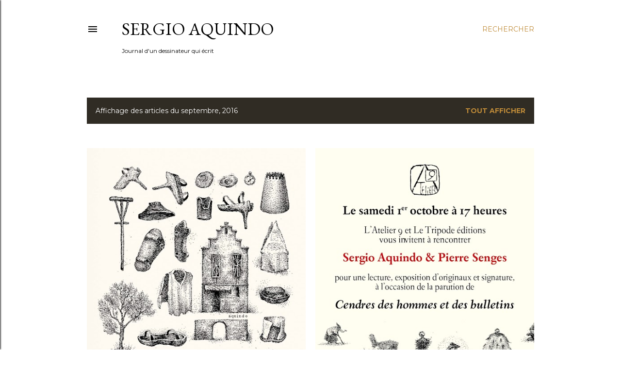

--- FILE ---
content_type: text/html; charset=UTF-8
request_url: https://sergioaquindo.blogspot.com/2016/09/
body_size: 25572
content:
<!DOCTYPE html>
<html dir='ltr' lang='fr'>
<head>
<meta content='width=device-width, initial-scale=1' name='viewport'/>
<title>Sergio Aquindo</title>
<meta content='text/html; charset=UTF-8' http-equiv='Content-Type'/>
<!-- Chrome, Firefox OS and Opera -->
<meta content='#ffffff' name='theme-color'/>
<!-- Windows Phone -->
<meta content='#ffffff' name='msapplication-navbutton-color'/>
<meta content='blogger' name='generator'/>
<link href='https://sergioaquindo.blogspot.com/favicon.ico' rel='icon' type='image/x-icon'/>
<link href='http://sergioaquindo.blogspot.com/2016/09/' rel='canonical'/>
<link rel="alternate" type="application/atom+xml" title="Sergio Aquindo - Atom" href="https://sergioaquindo.blogspot.com/feeds/posts/default" />
<link rel="alternate" type="application/rss+xml" title="Sergio Aquindo - RSS" href="https://sergioaquindo.blogspot.com/feeds/posts/default?alt=rss" />
<link rel="service.post" type="application/atom+xml" title="Sergio Aquindo - Atom" href="https://www.blogger.com/feeds/24918641/posts/default" />
<!--Can't find substitution for tag [blog.ieCssRetrofitLinks]-->
<meta content='http://sergioaquindo.blogspot.com/2016/09/' property='og:url'/>
<meta content='Sergio Aquindo' property='og:title'/>
<meta content='Journal d&#39;un dessinateur qui écrit' property='og:description'/>
<meta content='https://blogger.googleusercontent.com/img/b/R29vZ2xl/AVvXsEihg3BtkcUV7kjvg5ocvXkd3f8ZYfwQZKwJGnQMv5tncjbq7Hh18OC8-ZlDcHn-6QeAMxOkwC-Q9b-s4MZzvsYHD4FqCBLAk7ughpVAiEZSOxzMppX2gyD2LKAo_hDPusRLTP5Ddg/w1200-h630-p-k-no-nu/Aquindo-CENDRES+26.jpg' property='og:image'/>
<meta content='https://blogger.googleusercontent.com/img/b/R29vZ2xl/AVvXsEgnCkTuOqVRtLkREn9JBTX6CA1veDHdh3nQizrAI_uFN9KocPi2FIVLQWj34EqrnoxPhI_5a7jU68BMuDAgN8HxUdSGxe6O7_BXGfMh0TZQPrRRx-QRWnYrbFEN6xgUztGv_XG6OA/w1200-h630-p-k-no-nu/Cendres+des+hommes-Invitation-At9.jpg' property='og:image'/>
<meta content='https://blogger.googleusercontent.com/img/b/R29vZ2xl/AVvXsEjNgCZa55j8JIGXRht_DhocV0M09QCaRTJ_kzwBpP9hxc6ZxqvyX6yPRo1TNrB9jLWcyf3BQZpZXzvS0cWXbRTsvkoJiVz7uUrzpoTBy46mBkgf2TGokhgMJQyOg_0ZcBogccm6PQ/w1200-h630-p-k-no-nu/Cendres+des+hommes-Monte+en+l%2527Air04.jpg' property='og:image'/>
<style type='text/css'>@font-face{font-family:'Arvo';font-style:normal;font-weight:400;font-display:swap;src:url(//fonts.gstatic.com/s/arvo/v23/tDbD2oWUg0MKqScQ7Z7o_vo.woff2)format('woff2');unicode-range:U+0000-00FF,U+0131,U+0152-0153,U+02BB-02BC,U+02C6,U+02DA,U+02DC,U+0304,U+0308,U+0329,U+2000-206F,U+20AC,U+2122,U+2191,U+2193,U+2212,U+2215,U+FEFF,U+FFFD;}@font-face{font-family:'EB Garamond';font-style:normal;font-weight:400;font-display:swap;src:url(//fonts.gstatic.com/s/ebgaramond/v32/SlGDmQSNjdsmc35JDF1K5E55YMjF_7DPuGi-6_RkCY9_WamXgHlIbvw.woff2)format('woff2');unicode-range:U+0460-052F,U+1C80-1C8A,U+20B4,U+2DE0-2DFF,U+A640-A69F,U+FE2E-FE2F;}@font-face{font-family:'EB Garamond';font-style:normal;font-weight:400;font-display:swap;src:url(//fonts.gstatic.com/s/ebgaramond/v32/SlGDmQSNjdsmc35JDF1K5E55YMjF_7DPuGi-6_RkAI9_WamXgHlIbvw.woff2)format('woff2');unicode-range:U+0301,U+0400-045F,U+0490-0491,U+04B0-04B1,U+2116;}@font-face{font-family:'EB Garamond';font-style:normal;font-weight:400;font-display:swap;src:url(//fonts.gstatic.com/s/ebgaramond/v32/SlGDmQSNjdsmc35JDF1K5E55YMjF_7DPuGi-6_RkCI9_WamXgHlIbvw.woff2)format('woff2');unicode-range:U+1F00-1FFF;}@font-face{font-family:'EB Garamond';font-style:normal;font-weight:400;font-display:swap;src:url(//fonts.gstatic.com/s/ebgaramond/v32/SlGDmQSNjdsmc35JDF1K5E55YMjF_7DPuGi-6_RkB49_WamXgHlIbvw.woff2)format('woff2');unicode-range:U+0370-0377,U+037A-037F,U+0384-038A,U+038C,U+038E-03A1,U+03A3-03FF;}@font-face{font-family:'EB Garamond';font-style:normal;font-weight:400;font-display:swap;src:url(//fonts.gstatic.com/s/ebgaramond/v32/SlGDmQSNjdsmc35JDF1K5E55YMjF_7DPuGi-6_RkC49_WamXgHlIbvw.woff2)format('woff2');unicode-range:U+0102-0103,U+0110-0111,U+0128-0129,U+0168-0169,U+01A0-01A1,U+01AF-01B0,U+0300-0301,U+0303-0304,U+0308-0309,U+0323,U+0329,U+1EA0-1EF9,U+20AB;}@font-face{font-family:'EB Garamond';font-style:normal;font-weight:400;font-display:swap;src:url(//fonts.gstatic.com/s/ebgaramond/v32/SlGDmQSNjdsmc35JDF1K5E55YMjF_7DPuGi-6_RkCo9_WamXgHlIbvw.woff2)format('woff2');unicode-range:U+0100-02BA,U+02BD-02C5,U+02C7-02CC,U+02CE-02D7,U+02DD-02FF,U+0304,U+0308,U+0329,U+1D00-1DBF,U+1E00-1E9F,U+1EF2-1EFF,U+2020,U+20A0-20AB,U+20AD-20C0,U+2113,U+2C60-2C7F,U+A720-A7FF;}@font-face{font-family:'EB Garamond';font-style:normal;font-weight:400;font-display:swap;src:url(//fonts.gstatic.com/s/ebgaramond/v32/SlGDmQSNjdsmc35JDF1K5E55YMjF_7DPuGi-6_RkBI9_WamXgHlI.woff2)format('woff2');unicode-range:U+0000-00FF,U+0131,U+0152-0153,U+02BB-02BC,U+02C6,U+02DA,U+02DC,U+0304,U+0308,U+0329,U+2000-206F,U+20AC,U+2122,U+2191,U+2193,U+2212,U+2215,U+FEFF,U+FFFD;}@font-face{font-family:'Hanuman';font-style:normal;font-weight:400;font-display:swap;src:url(//fonts.gstatic.com/s/hanuman/v24/VuJudNvD15HhpJJBYq31yFn72hxIv0sd5yDgWdTYQezRj28xHg.woff2)format('woff2');unicode-range:U+1780-17FF,U+19E0-19FF,U+200C-200D,U+25CC;}@font-face{font-family:'Hanuman';font-style:normal;font-weight:400;font-display:swap;src:url(//fonts.gstatic.com/s/hanuman/v24/VuJudNvD15HhpJJBYq31yFn72hxIv0sd5yDrWdTYQezRj28.woff2)format('woff2');unicode-range:U+0000-00FF,U+0131,U+0152-0153,U+02BB-02BC,U+02C6,U+02DA,U+02DC,U+0304,U+0308,U+0329,U+2000-206F,U+20AC,U+2122,U+2191,U+2193,U+2212,U+2215,U+FEFF,U+FFFD;}@font-face{font-family:'Lora';font-style:normal;font-weight:400;font-display:swap;src:url(//fonts.gstatic.com/s/lora/v37/0QI6MX1D_JOuGQbT0gvTJPa787weuxJMkq18ndeYxZ2JTg.woff2)format('woff2');unicode-range:U+0460-052F,U+1C80-1C8A,U+20B4,U+2DE0-2DFF,U+A640-A69F,U+FE2E-FE2F;}@font-face{font-family:'Lora';font-style:normal;font-weight:400;font-display:swap;src:url(//fonts.gstatic.com/s/lora/v37/0QI6MX1D_JOuGQbT0gvTJPa787weuxJFkq18ndeYxZ2JTg.woff2)format('woff2');unicode-range:U+0301,U+0400-045F,U+0490-0491,U+04B0-04B1,U+2116;}@font-face{font-family:'Lora';font-style:normal;font-weight:400;font-display:swap;src:url(//fonts.gstatic.com/s/lora/v37/0QI6MX1D_JOuGQbT0gvTJPa787weuxI9kq18ndeYxZ2JTg.woff2)format('woff2');unicode-range:U+0302-0303,U+0305,U+0307-0308,U+0310,U+0312,U+0315,U+031A,U+0326-0327,U+032C,U+032F-0330,U+0332-0333,U+0338,U+033A,U+0346,U+034D,U+0391-03A1,U+03A3-03A9,U+03B1-03C9,U+03D1,U+03D5-03D6,U+03F0-03F1,U+03F4-03F5,U+2016-2017,U+2034-2038,U+203C,U+2040,U+2043,U+2047,U+2050,U+2057,U+205F,U+2070-2071,U+2074-208E,U+2090-209C,U+20D0-20DC,U+20E1,U+20E5-20EF,U+2100-2112,U+2114-2115,U+2117-2121,U+2123-214F,U+2190,U+2192,U+2194-21AE,U+21B0-21E5,U+21F1-21F2,U+21F4-2211,U+2213-2214,U+2216-22FF,U+2308-230B,U+2310,U+2319,U+231C-2321,U+2336-237A,U+237C,U+2395,U+239B-23B7,U+23D0,U+23DC-23E1,U+2474-2475,U+25AF,U+25B3,U+25B7,U+25BD,U+25C1,U+25CA,U+25CC,U+25FB,U+266D-266F,U+27C0-27FF,U+2900-2AFF,U+2B0E-2B11,U+2B30-2B4C,U+2BFE,U+3030,U+FF5B,U+FF5D,U+1D400-1D7FF,U+1EE00-1EEFF;}@font-face{font-family:'Lora';font-style:normal;font-weight:400;font-display:swap;src:url(//fonts.gstatic.com/s/lora/v37/0QI6MX1D_JOuGQbT0gvTJPa787weuxIvkq18ndeYxZ2JTg.woff2)format('woff2');unicode-range:U+0001-000C,U+000E-001F,U+007F-009F,U+20DD-20E0,U+20E2-20E4,U+2150-218F,U+2190,U+2192,U+2194-2199,U+21AF,U+21E6-21F0,U+21F3,U+2218-2219,U+2299,U+22C4-22C6,U+2300-243F,U+2440-244A,U+2460-24FF,U+25A0-27BF,U+2800-28FF,U+2921-2922,U+2981,U+29BF,U+29EB,U+2B00-2BFF,U+4DC0-4DFF,U+FFF9-FFFB,U+10140-1018E,U+10190-1019C,U+101A0,U+101D0-101FD,U+102E0-102FB,U+10E60-10E7E,U+1D2C0-1D2D3,U+1D2E0-1D37F,U+1F000-1F0FF,U+1F100-1F1AD,U+1F1E6-1F1FF,U+1F30D-1F30F,U+1F315,U+1F31C,U+1F31E,U+1F320-1F32C,U+1F336,U+1F378,U+1F37D,U+1F382,U+1F393-1F39F,U+1F3A7-1F3A8,U+1F3AC-1F3AF,U+1F3C2,U+1F3C4-1F3C6,U+1F3CA-1F3CE,U+1F3D4-1F3E0,U+1F3ED,U+1F3F1-1F3F3,U+1F3F5-1F3F7,U+1F408,U+1F415,U+1F41F,U+1F426,U+1F43F,U+1F441-1F442,U+1F444,U+1F446-1F449,U+1F44C-1F44E,U+1F453,U+1F46A,U+1F47D,U+1F4A3,U+1F4B0,U+1F4B3,U+1F4B9,U+1F4BB,U+1F4BF,U+1F4C8-1F4CB,U+1F4D6,U+1F4DA,U+1F4DF,U+1F4E3-1F4E6,U+1F4EA-1F4ED,U+1F4F7,U+1F4F9-1F4FB,U+1F4FD-1F4FE,U+1F503,U+1F507-1F50B,U+1F50D,U+1F512-1F513,U+1F53E-1F54A,U+1F54F-1F5FA,U+1F610,U+1F650-1F67F,U+1F687,U+1F68D,U+1F691,U+1F694,U+1F698,U+1F6AD,U+1F6B2,U+1F6B9-1F6BA,U+1F6BC,U+1F6C6-1F6CF,U+1F6D3-1F6D7,U+1F6E0-1F6EA,U+1F6F0-1F6F3,U+1F6F7-1F6FC,U+1F700-1F7FF,U+1F800-1F80B,U+1F810-1F847,U+1F850-1F859,U+1F860-1F887,U+1F890-1F8AD,U+1F8B0-1F8BB,U+1F8C0-1F8C1,U+1F900-1F90B,U+1F93B,U+1F946,U+1F984,U+1F996,U+1F9E9,U+1FA00-1FA6F,U+1FA70-1FA7C,U+1FA80-1FA89,U+1FA8F-1FAC6,U+1FACE-1FADC,U+1FADF-1FAE9,U+1FAF0-1FAF8,U+1FB00-1FBFF;}@font-face{font-family:'Lora';font-style:normal;font-weight:400;font-display:swap;src:url(//fonts.gstatic.com/s/lora/v37/0QI6MX1D_JOuGQbT0gvTJPa787weuxJOkq18ndeYxZ2JTg.woff2)format('woff2');unicode-range:U+0102-0103,U+0110-0111,U+0128-0129,U+0168-0169,U+01A0-01A1,U+01AF-01B0,U+0300-0301,U+0303-0304,U+0308-0309,U+0323,U+0329,U+1EA0-1EF9,U+20AB;}@font-face{font-family:'Lora';font-style:normal;font-weight:400;font-display:swap;src:url(//fonts.gstatic.com/s/lora/v37/0QI6MX1D_JOuGQbT0gvTJPa787weuxJPkq18ndeYxZ2JTg.woff2)format('woff2');unicode-range:U+0100-02BA,U+02BD-02C5,U+02C7-02CC,U+02CE-02D7,U+02DD-02FF,U+0304,U+0308,U+0329,U+1D00-1DBF,U+1E00-1E9F,U+1EF2-1EFF,U+2020,U+20A0-20AB,U+20AD-20C0,U+2113,U+2C60-2C7F,U+A720-A7FF;}@font-face{font-family:'Lora';font-style:normal;font-weight:400;font-display:swap;src:url(//fonts.gstatic.com/s/lora/v37/0QI6MX1D_JOuGQbT0gvTJPa787weuxJBkq18ndeYxZ0.woff2)format('woff2');unicode-range:U+0000-00FF,U+0131,U+0152-0153,U+02BB-02BC,U+02C6,U+02DA,U+02DC,U+0304,U+0308,U+0329,U+2000-206F,U+20AC,U+2122,U+2191,U+2193,U+2212,U+2215,U+FEFF,U+FFFD;}@font-face{font-family:'Montserrat';font-style:normal;font-weight:400;font-display:swap;src:url(//fonts.gstatic.com/s/montserrat/v31/JTUSjIg1_i6t8kCHKm459WRhyyTh89ZNpQ.woff2)format('woff2');unicode-range:U+0460-052F,U+1C80-1C8A,U+20B4,U+2DE0-2DFF,U+A640-A69F,U+FE2E-FE2F;}@font-face{font-family:'Montserrat';font-style:normal;font-weight:400;font-display:swap;src:url(//fonts.gstatic.com/s/montserrat/v31/JTUSjIg1_i6t8kCHKm459W1hyyTh89ZNpQ.woff2)format('woff2');unicode-range:U+0301,U+0400-045F,U+0490-0491,U+04B0-04B1,U+2116;}@font-face{font-family:'Montserrat';font-style:normal;font-weight:400;font-display:swap;src:url(//fonts.gstatic.com/s/montserrat/v31/JTUSjIg1_i6t8kCHKm459WZhyyTh89ZNpQ.woff2)format('woff2');unicode-range:U+0102-0103,U+0110-0111,U+0128-0129,U+0168-0169,U+01A0-01A1,U+01AF-01B0,U+0300-0301,U+0303-0304,U+0308-0309,U+0323,U+0329,U+1EA0-1EF9,U+20AB;}@font-face{font-family:'Montserrat';font-style:normal;font-weight:400;font-display:swap;src:url(//fonts.gstatic.com/s/montserrat/v31/JTUSjIg1_i6t8kCHKm459WdhyyTh89ZNpQ.woff2)format('woff2');unicode-range:U+0100-02BA,U+02BD-02C5,U+02C7-02CC,U+02CE-02D7,U+02DD-02FF,U+0304,U+0308,U+0329,U+1D00-1DBF,U+1E00-1E9F,U+1EF2-1EFF,U+2020,U+20A0-20AB,U+20AD-20C0,U+2113,U+2C60-2C7F,U+A720-A7FF;}@font-face{font-family:'Montserrat';font-style:normal;font-weight:400;font-display:swap;src:url(//fonts.gstatic.com/s/montserrat/v31/JTUSjIg1_i6t8kCHKm459WlhyyTh89Y.woff2)format('woff2');unicode-range:U+0000-00FF,U+0131,U+0152-0153,U+02BB-02BC,U+02C6,U+02DA,U+02DC,U+0304,U+0308,U+0329,U+2000-206F,U+20AC,U+2122,U+2191,U+2193,U+2212,U+2215,U+FEFF,U+FFFD;}@font-face{font-family:'Montserrat';font-style:normal;font-weight:700;font-display:swap;src:url(//fonts.gstatic.com/s/montserrat/v31/JTUSjIg1_i6t8kCHKm459WRhyyTh89ZNpQ.woff2)format('woff2');unicode-range:U+0460-052F,U+1C80-1C8A,U+20B4,U+2DE0-2DFF,U+A640-A69F,U+FE2E-FE2F;}@font-face{font-family:'Montserrat';font-style:normal;font-weight:700;font-display:swap;src:url(//fonts.gstatic.com/s/montserrat/v31/JTUSjIg1_i6t8kCHKm459W1hyyTh89ZNpQ.woff2)format('woff2');unicode-range:U+0301,U+0400-045F,U+0490-0491,U+04B0-04B1,U+2116;}@font-face{font-family:'Montserrat';font-style:normal;font-weight:700;font-display:swap;src:url(//fonts.gstatic.com/s/montserrat/v31/JTUSjIg1_i6t8kCHKm459WZhyyTh89ZNpQ.woff2)format('woff2');unicode-range:U+0102-0103,U+0110-0111,U+0128-0129,U+0168-0169,U+01A0-01A1,U+01AF-01B0,U+0300-0301,U+0303-0304,U+0308-0309,U+0323,U+0329,U+1EA0-1EF9,U+20AB;}@font-face{font-family:'Montserrat';font-style:normal;font-weight:700;font-display:swap;src:url(//fonts.gstatic.com/s/montserrat/v31/JTUSjIg1_i6t8kCHKm459WdhyyTh89ZNpQ.woff2)format('woff2');unicode-range:U+0100-02BA,U+02BD-02C5,U+02C7-02CC,U+02CE-02D7,U+02DD-02FF,U+0304,U+0308,U+0329,U+1D00-1DBF,U+1E00-1E9F,U+1EF2-1EFF,U+2020,U+20A0-20AB,U+20AD-20C0,U+2113,U+2C60-2C7F,U+A720-A7FF;}@font-face{font-family:'Montserrat';font-style:normal;font-weight:700;font-display:swap;src:url(//fonts.gstatic.com/s/montserrat/v31/JTUSjIg1_i6t8kCHKm459WlhyyTh89Y.woff2)format('woff2');unicode-range:U+0000-00FF,U+0131,U+0152-0153,U+02BB-02BC,U+02C6,U+02DA,U+02DC,U+0304,U+0308,U+0329,U+2000-206F,U+20AC,U+2122,U+2191,U+2193,U+2212,U+2215,U+FEFF,U+FFFD;}</style>
<style id='page-skin-1' type='text/css'><!--
/*! normalize.css v3.0.1 | MIT License | git.io/normalize */html{font-family:sans-serif;-ms-text-size-adjust:100%;-webkit-text-size-adjust:100%}body{margin:0}article,aside,details,figcaption,figure,footer,header,hgroup,main,nav,section,summary{display:block}audio,canvas,progress,video{display:inline-block;vertical-align:baseline}audio:not([controls]){display:none;height:0}[hidden],template{display:none}a{background:transparent}a:active,a:hover{outline:0}abbr[title]{border-bottom:1px dotted}b,strong{font-weight:bold}dfn{font-style:italic}h1{font-size:2em;margin:.67em 0}mark{background:#ff0;color:#000}small{font-size:80%}sub,sup{font-size:75%;line-height:0;position:relative;vertical-align:baseline}sup{top:-0.5em}sub{bottom:-0.25em}img{border:0}svg:not(:root){overflow:hidden}figure{margin:1em 40px}hr{-moz-box-sizing:content-box;box-sizing:content-box;height:0}pre{overflow:auto}code,kbd,pre,samp{font-family:monospace,monospace;font-size:1em}button,input,optgroup,select,textarea{color:inherit;font:inherit;margin:0}button{overflow:visible}button,select{text-transform:none}button,html input[type="button"],input[type="reset"],input[type="submit"]{-webkit-appearance:button;cursor:pointer}button[disabled],html input[disabled]{cursor:default}button::-moz-focus-inner,input::-moz-focus-inner{border:0;padding:0}input{line-height:normal}input[type="checkbox"],input[type="radio"]{box-sizing:border-box;padding:0}input[type="number"]::-webkit-inner-spin-button,input[type="number"]::-webkit-outer-spin-button{height:auto}input[type="search"]{-webkit-appearance:textfield;-moz-box-sizing:content-box;-webkit-box-sizing:content-box;box-sizing:content-box}input[type="search"]::-webkit-search-cancel-button,input[type="search"]::-webkit-search-decoration{-webkit-appearance:none}fieldset{border:1px solid #c0c0c0;margin:0 2px;padding:.35em .625em .75em}legend{border:0;padding:0}textarea{overflow:auto}optgroup{font-weight:bold}table{border-collapse:collapse;border-spacing:0}td,th{padding:0}
/*!************************************************
* Blogger Template Style
* Name: Soho
**************************************************/
body{
overflow-wrap:break-word;
word-break:break-word;
word-wrap:break-word
}
.hidden{
display:none
}
.invisible{
visibility:hidden
}
.container::after,.float-container::after{
clear:both;
content:"";
display:table
}
.clearboth{
clear:both
}
#comments .comment .comment-actions,.subscribe-popup .FollowByEmail .follow-by-email-submit{
background:0 0;
border:0;
box-shadow:none;
color:#bf8b38;
cursor:pointer;
font-size:14px;
font-weight:700;
outline:0;
text-decoration:none;
text-transform:uppercase;
width:auto
}
.dim-overlay{
background-color:rgba(0,0,0,.54);
height:100vh;
left:0;
position:fixed;
top:0;
width:100%
}
#sharing-dim-overlay{
background-color:transparent
}
input::-ms-clear{
display:none
}
.blogger-logo,.svg-icon-24.blogger-logo{
fill:#ff9800;
opacity:1
}
.loading-spinner-large{
-webkit-animation:mspin-rotate 1.568s infinite linear;
animation:mspin-rotate 1.568s infinite linear;
height:48px;
overflow:hidden;
position:absolute;
width:48px;
z-index:200
}
.loading-spinner-large>div{
-webkit-animation:mspin-revrot 5332ms infinite steps(4);
animation:mspin-revrot 5332ms infinite steps(4)
}
.loading-spinner-large>div>div{
-webkit-animation:mspin-singlecolor-large-film 1333ms infinite steps(81);
animation:mspin-singlecolor-large-film 1333ms infinite steps(81);
background-size:100%;
height:48px;
width:3888px
}
.mspin-black-large>div>div,.mspin-grey_54-large>div>div{
background-image:url(https://www.blogblog.com/indie/mspin_black_large.svg)
}
.mspin-white-large>div>div{
background-image:url(https://www.blogblog.com/indie/mspin_white_large.svg)
}
.mspin-grey_54-large{
opacity:.54
}
@-webkit-keyframes mspin-singlecolor-large-film{
from{
-webkit-transform:translateX(0);
transform:translateX(0)
}
to{
-webkit-transform:translateX(-3888px);
transform:translateX(-3888px)
}
}
@keyframes mspin-singlecolor-large-film{
from{
-webkit-transform:translateX(0);
transform:translateX(0)
}
to{
-webkit-transform:translateX(-3888px);
transform:translateX(-3888px)
}
}
@-webkit-keyframes mspin-rotate{
from{
-webkit-transform:rotate(0);
transform:rotate(0)
}
to{
-webkit-transform:rotate(360deg);
transform:rotate(360deg)
}
}
@keyframes mspin-rotate{
from{
-webkit-transform:rotate(0);
transform:rotate(0)
}
to{
-webkit-transform:rotate(360deg);
transform:rotate(360deg)
}
}
@-webkit-keyframes mspin-revrot{
from{
-webkit-transform:rotate(0);
transform:rotate(0)
}
to{
-webkit-transform:rotate(-360deg);
transform:rotate(-360deg)
}
}
@keyframes mspin-revrot{
from{
-webkit-transform:rotate(0);
transform:rotate(0)
}
to{
-webkit-transform:rotate(-360deg);
transform:rotate(-360deg)
}
}
.skip-navigation{
background-color:#fff;
box-sizing:border-box;
color:#000;
display:block;
height:0;
left:0;
line-height:50px;
overflow:hidden;
padding-top:0;
position:fixed;
text-align:center;
top:0;
-webkit-transition:box-shadow .3s,height .3s,padding-top .3s;
transition:box-shadow .3s,height .3s,padding-top .3s;
width:100%;
z-index:900
}
.skip-navigation:focus{
box-shadow:0 4px 5px 0 rgba(0,0,0,.14),0 1px 10px 0 rgba(0,0,0,.12),0 2px 4px -1px rgba(0,0,0,.2);
height:50px
}
#main{
outline:0
}
.main-heading{
position:absolute;
clip:rect(1px,1px,1px,1px);
padding:0;
border:0;
height:1px;
width:1px;
overflow:hidden
}
.Attribution{
margin-top:1em;
text-align:center
}
.Attribution .blogger img,.Attribution .blogger svg{
vertical-align:bottom
}
.Attribution .blogger img{
margin-right:.5em
}
.Attribution div{
line-height:24px;
margin-top:.5em
}
.Attribution .copyright,.Attribution .image-attribution{
font-size:.7em;
margin-top:1.5em
}
.BLOG_mobile_video_class{
display:none
}
.bg-photo{
background-attachment:scroll!important
}
body .CSS_LIGHTBOX{
z-index:900
}
.extendable .show-less,.extendable .show-more{
border-color:#bf8b38;
color:#bf8b38;
margin-top:8px
}
.extendable .show-less.hidden,.extendable .show-more.hidden{
display:none
}
.inline-ad{
display:none;
max-width:100%;
overflow:hidden
}
.adsbygoogle{
display:block
}
#cookieChoiceInfo{
bottom:0;
top:auto
}
iframe.b-hbp-video{
border:0
}
.post-body img{
max-width:100%
}
.post-body iframe{
max-width:100%
}
.post-body a[imageanchor="1"]{
display:inline-block
}
.byline{
margin-right:1em
}
.byline:last-child{
margin-right:0
}
.link-copied-dialog{
max-width:520px;
outline:0
}
.link-copied-dialog .modal-dialog-buttons{
margin-top:8px
}
.link-copied-dialog .goog-buttonset-default{
background:0 0;
border:0
}
.link-copied-dialog .goog-buttonset-default:focus{
outline:0
}
.paging-control-container{
margin-bottom:16px
}
.paging-control-container .paging-control{
display:inline-block
}
.paging-control-container .comment-range-text::after,.paging-control-container .paging-control{
color:#bf8b38
}
.paging-control-container .comment-range-text,.paging-control-container .paging-control{
margin-right:8px
}
.paging-control-container .comment-range-text::after,.paging-control-container .paging-control::after{
content:"\b7";
cursor:default;
padding-left:8px;
pointer-events:none
}
.paging-control-container .comment-range-text:last-child::after,.paging-control-container .paging-control:last-child::after{
content:none
}
.byline.reactions iframe{
height:20px
}
.b-notification{
color:#000;
background-color:#fff;
border-bottom:solid 1px #000;
box-sizing:border-box;
padding:16px 32px;
text-align:center
}
.b-notification.visible{
-webkit-transition:margin-top .3s cubic-bezier(.4,0,.2,1);
transition:margin-top .3s cubic-bezier(.4,0,.2,1)
}
.b-notification.invisible{
position:absolute
}
.b-notification-close{
position:absolute;
right:8px;
top:8px
}
.no-posts-message{
line-height:40px;
text-align:center
}
@media screen and (max-width:1162px){
body.item-view .post-body a[imageanchor="1"][style*="float: left;"],body.item-view .post-body a[imageanchor="1"][style*="float: right;"]{
float:none!important;
clear:none!important
}
body.item-view .post-body a[imageanchor="1"] img{
display:block;
height:auto;
margin:0 auto
}
body.item-view .post-body>.separator:first-child>a[imageanchor="1"]:first-child{
margin-top:20px
}
.post-body a[imageanchor]{
display:block
}
body.item-view .post-body a[imageanchor="1"]{
margin-left:0!important;
margin-right:0!important
}
body.item-view .post-body a[imageanchor="1"]+a[imageanchor="1"]{
margin-top:16px
}
}
.item-control{
display:none
}
#comments{
border-top:1px dashed rgba(0,0,0,.54);
margin-top:20px;
padding:20px
}
#comments .comment-thread ol{
margin:0;
padding-left:0;
padding-left:0
}
#comments .comment .comment-replybox-single,#comments .comment-thread .comment-replies{
margin-left:60px
}
#comments .comment-thread .thread-count{
display:none
}
#comments .comment{
list-style-type:none;
padding:0 0 30px;
position:relative
}
#comments .comment .comment{
padding-bottom:8px
}
.comment .avatar-image-container{
position:absolute
}
.comment .avatar-image-container img{
border-radius:50%
}
.avatar-image-container svg,.comment .avatar-image-container .avatar-icon{
border-radius:50%;
border:solid 1px #000000;
box-sizing:border-box;
fill:#000000;
height:35px;
margin:0;
padding:7px;
width:35px
}
.comment .comment-block{
margin-top:10px;
margin-left:60px;
padding-bottom:0
}
#comments .comment-author-header-wrapper{
margin-left:40px
}
#comments .comment .thread-expanded .comment-block{
padding-bottom:20px
}
#comments .comment .comment-header .user,#comments .comment .comment-header .user a{
color:#000000;
font-style:normal;
font-weight:700
}
#comments .comment .comment-actions{
bottom:0;
margin-bottom:15px;
position:absolute
}
#comments .comment .comment-actions>*{
margin-right:8px
}
#comments .comment .comment-header .datetime{
bottom:0;
color:#000000;
display:inline-block;
font-size:13px;
font-style:italic;
margin-left:8px
}
#comments .comment .comment-footer .comment-timestamp a,#comments .comment .comment-header .datetime a{
color:#000000
}
#comments .comment .comment-content,.comment .comment-body{
margin-top:12px;
word-break:break-word
}
.comment-body{
margin-bottom:12px
}
#comments.embed[data-num-comments="0"]{
border:0;
margin-top:0;
padding-top:0
}
#comments.embed[data-num-comments="0"] #comment-post-message,#comments.embed[data-num-comments="0"] div.comment-form>p,#comments.embed[data-num-comments="0"] p.comment-footer{
display:none
}
#comment-editor-src{
display:none
}
.comments .comments-content .loadmore.loaded{
max-height:0;
opacity:0;
overflow:hidden
}
.extendable .remaining-items{
height:0;
overflow:hidden;
-webkit-transition:height .3s cubic-bezier(.4,0,.2,1);
transition:height .3s cubic-bezier(.4,0,.2,1)
}
.extendable .remaining-items.expanded{
height:auto
}
.svg-icon-24,.svg-icon-24-button{
cursor:pointer;
height:24px;
width:24px;
min-width:24px
}
.touch-icon{
margin:-12px;
padding:12px
}
.touch-icon:active,.touch-icon:focus{
background-color:rgba(153,153,153,.4);
border-radius:50%
}
svg:not(:root).touch-icon{
overflow:visible
}
html[dir=rtl] .rtl-reversible-icon{
-webkit-transform:scaleX(-1);
-ms-transform:scaleX(-1);
transform:scaleX(-1)
}
.svg-icon-24-button,.touch-icon-button{
background:0 0;
border:0;
margin:0;
outline:0;
padding:0
}
.touch-icon-button .touch-icon:active,.touch-icon-button .touch-icon:focus{
background-color:transparent
}
.touch-icon-button:active .touch-icon,.touch-icon-button:focus .touch-icon{
background-color:rgba(153,153,153,.4);
border-radius:50%
}
.Profile .default-avatar-wrapper .avatar-icon{
border-radius:50%;
border:solid 1px #000000;
box-sizing:border-box;
fill:#000000;
margin:0
}
.Profile .individual .default-avatar-wrapper .avatar-icon{
padding:25px
}
.Profile .individual .avatar-icon,.Profile .individual .profile-img{
height:120px;
width:120px
}
.Profile .team .default-avatar-wrapper .avatar-icon{
padding:8px
}
.Profile .team .avatar-icon,.Profile .team .default-avatar-wrapper,.Profile .team .profile-img{
height:40px;
width:40px
}
.snippet-container{
margin:0;
position:relative;
overflow:hidden
}
.snippet-fade{
bottom:0;
box-sizing:border-box;
position:absolute;
width:96px
}
.snippet-fade{
right:0
}
.snippet-fade:after{
content:"\2026"
}
.snippet-fade:after{
float:right
}
.centered-top-container.sticky{
left:0;
position:fixed;
right:0;
top:0;
width:auto;
z-index:50;
-webkit-transition-property:opacity,-webkit-transform;
transition-property:opacity,-webkit-transform;
transition-property:transform,opacity;
transition-property:transform,opacity,-webkit-transform;
-webkit-transition-duration:.2s;
transition-duration:.2s;
-webkit-transition-timing-function:cubic-bezier(.4,0,.2,1);
transition-timing-function:cubic-bezier(.4,0,.2,1)
}
.centered-top-placeholder{
display:none
}
.collapsed-header .centered-top-placeholder{
display:block
}
.centered-top-container .Header .replaced h1,.centered-top-placeholder .Header .replaced h1{
display:none
}
.centered-top-container.sticky .Header .replaced h1{
display:block
}
.centered-top-container.sticky .Header .header-widget{
background:0 0
}
.centered-top-container.sticky .Header .header-image-wrapper{
display:none
}
.centered-top-container img,.centered-top-placeholder img{
max-width:100%
}
.collapsible{
-webkit-transition:height .3s cubic-bezier(.4,0,.2,1);
transition:height .3s cubic-bezier(.4,0,.2,1)
}
.collapsible,.collapsible>summary{
display:block;
overflow:hidden
}
.collapsible>:not(summary){
display:none
}
.collapsible[open]>:not(summary){
display:block
}
.collapsible:focus,.collapsible>summary:focus{
outline:0
}
.collapsible>summary{
cursor:pointer;
display:block;
padding:0
}
.collapsible:focus>summary,.collapsible>summary:focus{
background-color:transparent
}
.collapsible>summary::-webkit-details-marker{
display:none
}
.collapsible-title{
-webkit-box-align:center;
-webkit-align-items:center;
-ms-flex-align:center;
align-items:center;
display:-webkit-box;
display:-webkit-flex;
display:-ms-flexbox;
display:flex
}
.collapsible-title .title{
-webkit-box-flex:1;
-webkit-flex:1 1 auto;
-ms-flex:1 1 auto;
flex:1 1 auto;
-webkit-box-ordinal-group:1;
-webkit-order:0;
-ms-flex-order:0;
order:0;
overflow:hidden;
text-overflow:ellipsis;
white-space:nowrap
}
.collapsible-title .chevron-down,.collapsible[open] .collapsible-title .chevron-up{
display:block
}
.collapsible-title .chevron-up,.collapsible[open] .collapsible-title .chevron-down{
display:none
}
.flat-button{
cursor:pointer;
display:inline-block;
font-weight:700;
text-transform:uppercase;
border-radius:2px;
padding:8px;
margin:-8px
}
.flat-icon-button{
background:0 0;
border:0;
margin:0;
outline:0;
padding:0;
margin:-12px;
padding:12px;
cursor:pointer;
box-sizing:content-box;
display:inline-block;
line-height:0
}
.flat-icon-button,.flat-icon-button .splash-wrapper{
border-radius:50%
}
.flat-icon-button .splash.animate{
-webkit-animation-duration:.3s;
animation-duration:.3s
}
.overflowable-container{
max-height:28px;
overflow:hidden;
position:relative
}
.overflow-button{
cursor:pointer
}
#overflowable-dim-overlay{
background:0 0
}
.overflow-popup{
box-shadow:0 2px 2px 0 rgba(0,0,0,.14),0 3px 1px -2px rgba(0,0,0,.2),0 1px 5px 0 rgba(0,0,0,.12);
background-color:#ffffff;
left:0;
max-width:calc(100% - 32px);
position:absolute;
top:0;
visibility:hidden;
z-index:101
}
.overflow-popup ul{
list-style:none
}
.overflow-popup .tabs li,.overflow-popup li{
display:block;
height:auto
}
.overflow-popup .tabs li{
padding-left:0;
padding-right:0
}
.overflow-button.hidden,.overflow-popup .tabs li.hidden,.overflow-popup li.hidden{
display:none
}
.search{
display:-webkit-box;
display:-webkit-flex;
display:-ms-flexbox;
display:flex;
line-height:24px;
width:24px
}
.search.focused{
width:100%
}
.search.focused .section{
width:100%
}
.search form{
z-index:101
}
.search h3{
display:none
}
.search form{
display:-webkit-box;
display:-webkit-flex;
display:-ms-flexbox;
display:flex;
-webkit-box-flex:1;
-webkit-flex:1 0 0;
-ms-flex:1 0 0px;
flex:1 0 0;
border-bottom:solid 1px transparent;
padding-bottom:8px
}
.search form>*{
display:none
}
.search.focused form>*{
display:block
}
.search .search-input label{
display:none
}
.centered-top-placeholder.cloned .search form{
z-index:30
}
.search.focused form{
border-color:#000000;
position:relative;
width:auto
}
.collapsed-header .centered-top-container .search.focused form{
border-bottom-color:transparent
}
.search-expand{
-webkit-box-flex:0;
-webkit-flex:0 0 auto;
-ms-flex:0 0 auto;
flex:0 0 auto
}
.search-expand-text{
display:none
}
.search-close{
display:inline;
vertical-align:middle
}
.search-input{
-webkit-box-flex:1;
-webkit-flex:1 0 1px;
-ms-flex:1 0 1px;
flex:1 0 1px
}
.search-input input{
background:0 0;
border:0;
box-sizing:border-box;
color:#000000;
display:inline-block;
outline:0;
width:calc(100% - 48px)
}
.search-input input.no-cursor{
color:transparent;
text-shadow:0 0 0 #000000
}
.collapsed-header .centered-top-container .search-action,.collapsed-header .centered-top-container .search-input input{
color:#000000
}
.collapsed-header .centered-top-container .search-input input.no-cursor{
color:transparent;
text-shadow:0 0 0 #000000
}
.collapsed-header .centered-top-container .search-input input.no-cursor:focus,.search-input input.no-cursor:focus{
outline:0
}
.search-focused>*{
visibility:hidden
}
.search-focused .search,.search-focused .search-icon{
visibility:visible
}
.search.focused .search-action{
display:block
}
.search.focused .search-action:disabled{
opacity:.3
}
.widget.Sharing .sharing-button{
display:none
}
.widget.Sharing .sharing-buttons li{
padding:0
}
.widget.Sharing .sharing-buttons li span{
display:none
}
.post-share-buttons{
position:relative
}
.centered-bottom .share-buttons .svg-icon-24,.share-buttons .svg-icon-24{
fill:#000000
}
.sharing-open.touch-icon-button:active .touch-icon,.sharing-open.touch-icon-button:focus .touch-icon{
background-color:transparent
}
.share-buttons{
background-color:#ffffff;
border-radius:2px;
box-shadow:0 2px 2px 0 rgba(0,0,0,.14),0 3px 1px -2px rgba(0,0,0,.2),0 1px 5px 0 rgba(0,0,0,.12);
color:#000000;
list-style:none;
margin:0;
padding:8px 0;
position:absolute;
top:-11px;
min-width:200px;
z-index:101
}
.share-buttons.hidden{
display:none
}
.sharing-button{
background:0 0;
border:0;
margin:0;
outline:0;
padding:0;
cursor:pointer
}
.share-buttons li{
margin:0;
height:48px
}
.share-buttons li:last-child{
margin-bottom:0
}
.share-buttons li .sharing-platform-button{
box-sizing:border-box;
cursor:pointer;
display:block;
height:100%;
margin-bottom:0;
padding:0 16px;
position:relative;
width:100%
}
.share-buttons li .sharing-platform-button:focus,.share-buttons li .sharing-platform-button:hover{
background-color:rgba(128,128,128,.1);
outline:0
}
.share-buttons li svg[class*=" sharing-"],.share-buttons li svg[class^=sharing-]{
position:absolute;
top:10px
}
.share-buttons li span.sharing-platform-button{
position:relative;
top:0
}
.share-buttons li .platform-sharing-text{
display:block;
font-size:16px;
line-height:48px;
white-space:nowrap
}
.share-buttons li .platform-sharing-text{
margin-left:56px
}
.sidebar-container{
background-color:#f7f7f7;
max-width:284px;
overflow-y:auto;
-webkit-transition-property:-webkit-transform;
transition-property:-webkit-transform;
transition-property:transform;
transition-property:transform,-webkit-transform;
-webkit-transition-duration:.3s;
transition-duration:.3s;
-webkit-transition-timing-function:cubic-bezier(0,0,.2,1);
transition-timing-function:cubic-bezier(0,0,.2,1);
width:284px;
z-index:101;
-webkit-overflow-scrolling:touch
}
.sidebar-container .navigation{
line-height:0;
padding:16px
}
.sidebar-container .sidebar-back{
cursor:pointer
}
.sidebar-container .widget{
background:0 0;
margin:0 16px;
padding:16px 0
}
.sidebar-container .widget .title{
color:#000000;
margin:0
}
.sidebar-container .widget ul{
list-style:none;
margin:0;
padding:0
}
.sidebar-container .widget ul ul{
margin-left:1em
}
.sidebar-container .widget li{
font-size:16px;
line-height:normal
}
.sidebar-container .widget+.widget{
border-top:1px dashed #000000
}
.BlogArchive li{
margin:16px 0
}
.BlogArchive li:last-child{
margin-bottom:0
}
.Label li a{
display:inline-block
}
.BlogArchive .post-count,.Label .label-count{
float:right;
margin-left:.25em
}
.BlogArchive .post-count::before,.Label .label-count::before{
content:"("
}
.BlogArchive .post-count::after,.Label .label-count::after{
content:")"
}
.widget.Translate .skiptranslate>div{
display:block!important
}
.widget.Profile .profile-link{
display:-webkit-box;
display:-webkit-flex;
display:-ms-flexbox;
display:flex
}
.widget.Profile .team-member .default-avatar-wrapper,.widget.Profile .team-member .profile-img{
-webkit-box-flex:0;
-webkit-flex:0 0 auto;
-ms-flex:0 0 auto;
flex:0 0 auto;
margin-right:1em
}
.widget.Profile .individual .profile-link{
-webkit-box-orient:vertical;
-webkit-box-direction:normal;
-webkit-flex-direction:column;
-ms-flex-direction:column;
flex-direction:column
}
.widget.Profile .team .profile-link .profile-name{
-webkit-align-self:center;
-ms-flex-item-align:center;
align-self:center;
display:block;
-webkit-box-flex:1;
-webkit-flex:1 1 auto;
-ms-flex:1 1 auto;
flex:1 1 auto
}
.dim-overlay{
background-color:rgba(0,0,0,.54);
z-index:100
}
body.sidebar-visible{
overflow-y:hidden
}
@media screen and (max-width:1439px){
.sidebar-container{
bottom:0;
position:fixed;
top:0;
left:0;
right:auto
}
.sidebar-container.sidebar-invisible{
-webkit-transition-timing-function:cubic-bezier(.4,0,.6,1);
transition-timing-function:cubic-bezier(.4,0,.6,1)
}
html[dir=ltr] .sidebar-container.sidebar-invisible{
-webkit-transform:translateX(-284px);
-ms-transform:translateX(-284px);
transform:translateX(-284px)
}
html[dir=rtl] .sidebar-container.sidebar-invisible{
-webkit-transform:translateX(284px);
-ms-transform:translateX(284px);
transform:translateX(284px)
}
}
@media screen and (min-width:1440px){
.sidebar-container{
position:absolute;
top:0;
left:0;
right:auto
}
.sidebar-container .navigation{
display:none
}
}
.dialog{
box-shadow:0 2px 2px 0 rgba(0,0,0,.14),0 3px 1px -2px rgba(0,0,0,.2),0 1px 5px 0 rgba(0,0,0,.12);
background:#ffffff;
box-sizing:border-box;
color:#000000;
padding:30px;
position:fixed;
text-align:center;
width:calc(100% - 24px);
z-index:101
}
.dialog input[type=email],.dialog input[type=text]{
background-color:transparent;
border:0;
border-bottom:solid 1px rgba(0,0,0,.12);
color:#000000;
display:block;
font-family:EB Garamond, serif;
font-size:16px;
line-height:24px;
margin:auto;
padding-bottom:7px;
outline:0;
text-align:center;
width:100%
}
.dialog input[type=email]::-webkit-input-placeholder,.dialog input[type=text]::-webkit-input-placeholder{
color:#000000
}
.dialog input[type=email]::-moz-placeholder,.dialog input[type=text]::-moz-placeholder{
color:#000000
}
.dialog input[type=email]:-ms-input-placeholder,.dialog input[type=text]:-ms-input-placeholder{
color:#000000
}
.dialog input[type=email]::-ms-input-placeholder,.dialog input[type=text]::-ms-input-placeholder{
color:#000000
}
.dialog input[type=email]::placeholder,.dialog input[type=text]::placeholder{
color:#000000
}
.dialog input[type=email]:focus,.dialog input[type=text]:focus{
border-bottom:solid 2px #bf8b38;
padding-bottom:6px
}
.dialog input.no-cursor{
color:transparent;
text-shadow:0 0 0 #000000
}
.dialog input.no-cursor:focus{
outline:0
}
.dialog input.no-cursor:focus{
outline:0
}
.dialog input[type=submit]{
font-family:EB Garamond, serif
}
.dialog .goog-buttonset-default{
color:#bf8b38
}
.subscribe-popup{
max-width:364px
}
.subscribe-popup h3{
color:#000000;
font-size:1.8em;
margin-top:0
}
.subscribe-popup .FollowByEmail h3{
display:none
}
.subscribe-popup .FollowByEmail .follow-by-email-submit{
color:#bf8b38;
display:inline-block;
margin:0 auto;
margin-top:24px;
width:auto;
white-space:normal
}
.subscribe-popup .FollowByEmail .follow-by-email-submit:disabled{
cursor:default;
opacity:.3
}
@media (max-width:800px){
.blog-name div.widget.Subscribe{
margin-bottom:16px
}
body.item-view .blog-name div.widget.Subscribe{
margin:8px auto 16px auto;
width:100%
}
}
body#layout .bg-photo,body#layout .bg-photo-overlay{
display:none
}
body#layout .page_body{
padding:0;
position:relative;
top:0
}
body#layout .page{
display:inline-block;
left:inherit;
position:relative;
vertical-align:top;
width:540px
}
body#layout .centered{
max-width:954px
}
body#layout .navigation{
display:none
}
body#layout .sidebar-container{
display:inline-block;
width:40%
}
body#layout .hamburger-menu,body#layout .search{
display:none
}
body{
background-color:#ffffff;
color:#000000;
font:normal 400 20px EB Garamond, serif;
height:100%;
margin:0;
min-height:100vh
}
h1,h2,h3,h4,h5,h6{
font-weight:400
}
a{
color:#bf8b38;
text-decoration:none
}
.dim-overlay{
z-index:100
}
body.sidebar-visible .page_body{
overflow-y:scroll
}
.widget .title{
color:#000000;
font:normal 400 12px Montserrat, sans-serif
}
.extendable .show-less,.extendable .show-more{
color:#bf8b38;
font:normal 400 12px Montserrat, sans-serif;
margin:12px -8px 0 -8px;
text-transform:uppercase
}
.footer .widget,.main .widget{
margin:50px 0
}
.main .widget .title{
text-transform:uppercase
}
.inline-ad{
display:block;
margin-top:50px
}
.adsbygoogle{
text-align:center
}
.page_body{
display:-webkit-box;
display:-webkit-flex;
display:-ms-flexbox;
display:flex;
-webkit-box-orient:vertical;
-webkit-box-direction:normal;
-webkit-flex-direction:column;
-ms-flex-direction:column;
flex-direction:column;
min-height:100vh;
position:relative;
z-index:20
}
.page_body>*{
-webkit-box-flex:0;
-webkit-flex:0 0 auto;
-ms-flex:0 0 auto;
flex:0 0 auto
}
.page_body>#footer{
margin-top:auto
}
.centered-bottom,.centered-top{
margin:0 32px;
max-width:100%
}
.centered-top{
padding-bottom:12px;
padding-top:12px
}
.sticky .centered-top{
padding-bottom:0;
padding-top:0
}
.centered-top-container,.centered-top-placeholder{
background:#ffffff
}
.centered-top{
display:-webkit-box;
display:-webkit-flex;
display:-ms-flexbox;
display:flex;
-webkit-flex-wrap:wrap;
-ms-flex-wrap:wrap;
flex-wrap:wrap;
-webkit-box-pack:justify;
-webkit-justify-content:space-between;
-ms-flex-pack:justify;
justify-content:space-between;
position:relative
}
.sticky .centered-top{
-webkit-flex-wrap:nowrap;
-ms-flex-wrap:nowrap;
flex-wrap:nowrap
}
.centered-top-container .svg-icon-24,.centered-top-placeholder .svg-icon-24{
fill:#000000
}
.back-button-container,.hamburger-menu-container{
-webkit-box-flex:0;
-webkit-flex:0 0 auto;
-ms-flex:0 0 auto;
flex:0 0 auto;
height:48px;
-webkit-box-ordinal-group:2;
-webkit-order:1;
-ms-flex-order:1;
order:1
}
.sticky .back-button-container,.sticky .hamburger-menu-container{
-webkit-box-ordinal-group:2;
-webkit-order:1;
-ms-flex-order:1;
order:1
}
.back-button,.hamburger-menu,.search-expand-icon{
cursor:pointer;
margin-top:0
}
.search{
-webkit-box-align:start;
-webkit-align-items:flex-start;
-ms-flex-align:start;
align-items:flex-start;
-webkit-box-flex:0;
-webkit-flex:0 0 auto;
-ms-flex:0 0 auto;
flex:0 0 auto;
height:48px;
margin-left:24px;
-webkit-box-ordinal-group:4;
-webkit-order:3;
-ms-flex-order:3;
order:3
}
.search,.search.focused{
width:auto
}
.search.focused{
position:static
}
.sticky .search{
display:none;
-webkit-box-ordinal-group:5;
-webkit-order:4;
-ms-flex-order:4;
order:4
}
.search .section{
right:0;
margin-top:12px;
position:absolute;
top:12px;
width:0
}
.sticky .search .section{
top:0
}
.search-expand{
background:0 0;
border:0;
margin:0;
outline:0;
padding:0;
color:#bf8b38;
cursor:pointer;
-webkit-box-flex:0;
-webkit-flex:0 0 auto;
-ms-flex:0 0 auto;
flex:0 0 auto;
font:normal 400 12px Montserrat, sans-serif;
text-transform:uppercase;
word-break:normal
}
.search.focused .search-expand{
visibility:hidden
}
.search .dim-overlay{
background:0 0
}
.search.focused .section{
max-width:400px
}
.search.focused form{
border-color:#000000;
height:24px
}
.search.focused .search-input{
display:-webkit-box;
display:-webkit-flex;
display:-ms-flexbox;
display:flex;
-webkit-box-flex:1;
-webkit-flex:1 1 auto;
-ms-flex:1 1 auto;
flex:1 1 auto
}
.search-input input{
-webkit-box-flex:1;
-webkit-flex:1 1 auto;
-ms-flex:1 1 auto;
flex:1 1 auto;
font:normal 400 16px Montserrat, sans-serif
}
.search input[type=submit]{
display:none
}
.subscribe-section-container{
-webkit-box-flex:1;
-webkit-flex:1 0 auto;
-ms-flex:1 0 auto;
flex:1 0 auto;
margin-left:24px;
-webkit-box-ordinal-group:3;
-webkit-order:2;
-ms-flex-order:2;
order:2;
text-align:right
}
.sticky .subscribe-section-container{
-webkit-box-flex:0;
-webkit-flex:0 0 auto;
-ms-flex:0 0 auto;
flex:0 0 auto;
-webkit-box-ordinal-group:4;
-webkit-order:3;
-ms-flex-order:3;
order:3
}
.subscribe-button{
background:0 0;
border:0;
margin:0;
outline:0;
padding:0;
color:#bf8b38;
cursor:pointer;
display:inline-block;
font:normal 400 12px Montserrat, sans-serif;
line-height:48px;
margin:0;
text-transform:uppercase;
word-break:normal
}
.subscribe-popup h3{
color:#000000;
font:normal 400 12px Montserrat, sans-serif;
margin-bottom:24px;
text-transform:uppercase
}
.subscribe-popup div.widget.FollowByEmail .follow-by-email-address{
color:#000000;
font:normal 400 12px Montserrat, sans-serif
}
.subscribe-popup div.widget.FollowByEmail .follow-by-email-submit{
color:#bf8b38;
font:normal 400 12px Montserrat, sans-serif;
margin-top:24px;
text-transform:uppercase
}
.blog-name{
-webkit-box-flex:1;
-webkit-flex:1 1 100%;
-ms-flex:1 1 100%;
flex:1 1 100%;
-webkit-box-ordinal-group:5;
-webkit-order:4;
-ms-flex-order:4;
order:4;
overflow:hidden
}
.sticky .blog-name{
-webkit-box-flex:1;
-webkit-flex:1 1 auto;
-ms-flex:1 1 auto;
flex:1 1 auto;
margin:0 12px;
-webkit-box-ordinal-group:3;
-webkit-order:2;
-ms-flex-order:2;
order:2
}
body.search-view .centered-top.search-focused .blog-name{
display:none
}
.widget.Header h1{
font:normal normal 18px Hanuman;
margin:0;
text-transform:uppercase
}
.widget.Header h1,.widget.Header h1 a{
color:#000000
}
.widget.Header p{
color:#000000;
font:normal 400 12px Montserrat, sans-serif;
line-height:1.7
}
.sticky .widget.Header h1{
font-size:16px;
line-height:48px;
overflow:hidden;
overflow-wrap:normal;
text-overflow:ellipsis;
white-space:nowrap;
word-wrap:normal
}
.sticky .widget.Header p{
display:none
}
.sticky{
box-shadow:0 1px 3px #000000
}
#page_list_top .widget.PageList{
font:normal 400 14px Montserrat, sans-serif;
line-height:28px
}
#page_list_top .widget.PageList .title{
display:none
}
#page_list_top .widget.PageList .overflowable-contents{
overflow:hidden
}
#page_list_top .widget.PageList .overflowable-contents ul{
list-style:none;
margin:0;
padding:0
}
#page_list_top .widget.PageList .overflow-popup ul{
list-style:none;
margin:0;
padding:0 20px
}
#page_list_top .widget.PageList .overflowable-contents li{
display:inline-block
}
#page_list_top .widget.PageList .overflowable-contents li.hidden{
display:none
}
#page_list_top .widget.PageList .overflowable-contents li:not(:first-child):before{
color:#000000;
content:"\b7"
}
#page_list_top .widget.PageList .overflow-button a,#page_list_top .widget.PageList .overflow-popup li a,#page_list_top .widget.PageList .overflowable-contents li a{
color:#000000;
font:normal 400 14px Montserrat, sans-serif;
line-height:28px;
text-transform:uppercase
}
#page_list_top .widget.PageList .overflow-popup li.selected a,#page_list_top .widget.PageList .overflowable-contents li.selected a{
color:#000000;
font:normal 700 14px Montserrat, sans-serif;
line-height:28px
}
#page_list_top .widget.PageList .overflow-button{
display:inline
}
.sticky #page_list_top{
display:none
}
body.homepage-view .hero-image.has-image{
background:#ffffff url(https://blogger.googleusercontent.com/img/a/AVvXsEhS2likHLqKxmDOmxYzvh1nfa99LJHomaE018Y6b-dxgmOeRKVH1u2Otf8K1cfiuLvrmDWZ2BeLBWTyM0ZC6r8BsawoIflOKFSG8OJrc4C8FKInxDZz4o3EGB6yO6fdq958W35KRm2jagQAcDC9UVGrfIonMcIipdPttRJLCZu0xM3AIzMGQW31Nw=s1600) repeat scroll top left;
background-attachment:scroll;
background-color:#ffffff;
background-size:cover;
height:62.5vw;
max-height:75vh;
min-height:200px;
width:100%
}
.post-filter-message{
background-color:#302c24;
color:#ffffff;
display:-webkit-box;
display:-webkit-flex;
display:-ms-flexbox;
display:flex;
-webkit-flex-wrap:wrap;
-ms-flex-wrap:wrap;
flex-wrap:wrap;
font:normal 400 12px Montserrat, sans-serif;
-webkit-box-pack:justify;
-webkit-justify-content:space-between;
-ms-flex-pack:justify;
justify-content:space-between;
margin-top:50px;
padding:18px
}
.post-filter-message .message-container{
-webkit-box-flex:1;
-webkit-flex:1 1 auto;
-ms-flex:1 1 auto;
flex:1 1 auto;
min-width:0
}
.post-filter-message .home-link-container{
-webkit-box-flex:0;
-webkit-flex:0 0 auto;
-ms-flex:0 0 auto;
flex:0 0 auto
}
.post-filter-message .search-label,.post-filter-message .search-query{
color:#ffffff;
font:normal 700 12px Montserrat, sans-serif;
text-transform:uppercase
}
.post-filter-message .home-link,.post-filter-message .home-link a{
color:#bf8b38;
font:normal 700 12px Montserrat, sans-serif;
text-transform:uppercase
}
.widget.FeaturedPost .thumb.hero-thumb{
background-position:center;
background-size:cover;
height:360px
}
.widget.FeaturedPost .featured-post-snippet:before{
content:"\2014"
}
.snippet-container,.snippet-fade{
font:normal 400 14px Lora, serif;
line-height:23.8px
}
.snippet-container{
max-height:166.6px;
overflow:hidden
}
.snippet-fade{
background:-webkit-linear-gradient(left,#ffffff 0,#ffffff 20%,rgba(255, 255, 255, 0) 100%);
background:linear-gradient(to left,#ffffff 0,#ffffff 20%,rgba(255, 255, 255, 0) 100%);
color:#000000
}
.post-sidebar{
display:none
}
.widget.Blog .blog-posts .post-outer-container{
width:100%
}
.no-posts{
text-align:center
}
body.feed-view .widget.Blog .blog-posts .post-outer-container,body.item-view .widget.Blog .blog-posts .post-outer{
margin-bottom:50px
}
.widget.Blog .post.no-featured-image,.widget.PopularPosts .post.no-featured-image{
background-color:#302c24;
padding:30px
}
.widget.Blog .post>.post-share-buttons-top{
right:0;
position:absolute;
top:0
}
.widget.Blog .post>.post-share-buttons-bottom{
bottom:0;
right:0;
position:absolute
}
.blog-pager{
text-align:right
}
.blog-pager a{
color:#bf8b38;
font:normal 400 12px Montserrat, sans-serif;
text-transform:uppercase
}
.blog-pager .blog-pager-newer-link,.blog-pager .home-link{
display:none
}
.post-title{
font:normal 400 20px EB Garamond, serif;
margin:0;
text-transform:uppercase
}
.post-title,.post-title a{
color:#000000
}
.post.no-featured-image .post-title,.post.no-featured-image .post-title a{
color:#ffffff
}
body.item-view .post-body-container:before{
content:"\2014"
}
.post-body{
color:#000000;
font:normal 400 14px Lora, serif;
line-height:1.7
}
.post-body blockquote{
color:#000000;
font:normal 400 16px Montserrat, sans-serif;
line-height:1.7;
margin-left:0;
margin-right:0
}
.post-body img{
height:auto;
max-width:100%
}
.post-body .tr-caption{
color:#000000;
font:normal 400 12px Montserrat, sans-serif;
line-height:1.7
}
.snippet-thumbnail{
position:relative
}
.snippet-thumbnail .post-header{
background:#ffffff;
bottom:0;
margin-bottom:0;
padding-right:15px;
padding-bottom:5px;
padding-top:5px;
position:absolute
}
.snippet-thumbnail img{
width:100%
}
.post-footer,.post-header{
margin:8px 0
}
body.item-view .widget.Blog .post-header{
margin:0 0 16px 0
}
body.item-view .widget.Blog .post-footer{
margin:50px 0 0 0
}
.widget.FeaturedPost .post-footer{
display:-webkit-box;
display:-webkit-flex;
display:-ms-flexbox;
display:flex;
-webkit-flex-wrap:wrap;
-ms-flex-wrap:wrap;
flex-wrap:wrap;
-webkit-box-pack:justify;
-webkit-justify-content:space-between;
-ms-flex-pack:justify;
justify-content:space-between
}
.widget.FeaturedPost .post-footer>*{
-webkit-box-flex:0;
-webkit-flex:0 1 auto;
-ms-flex:0 1 auto;
flex:0 1 auto
}
.widget.FeaturedPost .post-footer,.widget.FeaturedPost .post-footer a,.widget.FeaturedPost .post-footer button{
line-height:1.7
}
.jump-link{
margin:-8px
}
.post-header,.post-header a,.post-header button{
color:#000000;
font:normal 400 12px Montserrat, sans-serif
}
.post.no-featured-image .post-header,.post.no-featured-image .post-header a,.post.no-featured-image .post-header button{
color:#ffffff
}
.post-footer,.post-footer a,.post-footer button{
color:#bf8b38;
font:normal 400 12px Montserrat, sans-serif
}
.post.no-featured-image .post-footer,.post.no-featured-image .post-footer a,.post.no-featured-image .post-footer button{
color:#bf8b38
}
body.item-view .post-footer-line{
line-height:2.3
}
.byline{
display:inline-block
}
.byline .flat-button{
text-transform:none
}
.post-header .byline:not(:last-child):after{
content:"\b7"
}
.post-header .byline:not(:last-child){
margin-right:0
}
.byline.post-labels a{
display:inline-block;
word-break:break-all
}
.byline.post-labels a:not(:last-child):after{
content:","
}
.byline.reactions .reactions-label{
line-height:22px;
vertical-align:top
}
.post-share-buttons{
margin-left:0
}
.share-buttons{
background-color:#fafafa;
border-radius:0;
box-shadow:0 1px 1px 1px #000000;
color:#000000;
font:normal 400 16px Montserrat, sans-serif
}
.share-buttons .svg-icon-24{
fill:#bf8b38
}
#comment-holder .continue{
display:none
}
#comment-editor{
margin-bottom:20px;
margin-top:20px
}
.widget.Attribution,.widget.Attribution .copyright,.widget.Attribution .copyright a,.widget.Attribution .image-attribution,.widget.Attribution .image-attribution a,.widget.Attribution a{
color:#000000;
font:normal 400 12px Montserrat, sans-serif
}
.widget.Attribution svg{
fill:#000000
}
.widget.Attribution .blogger a{
display:-webkit-box;
display:-webkit-flex;
display:-ms-flexbox;
display:flex;
-webkit-align-content:center;
-ms-flex-line-pack:center;
align-content:center;
-webkit-box-pack:center;
-webkit-justify-content:center;
-ms-flex-pack:center;
justify-content:center;
line-height:24px
}
.widget.Attribution .blogger svg{
margin-right:8px
}
.widget.Profile ul{
list-style:none;
padding:0
}
.widget.Profile .individual .default-avatar-wrapper,.widget.Profile .individual .profile-img{
border-radius:50%;
display:inline-block;
height:120px;
width:120px
}
.widget.Profile .individual .profile-data a,.widget.Profile .team .profile-name{
color:#000000;
font:normal normal 20px Arvo;
text-transform:none
}
.widget.Profile .individual dd{
color:#000000;
font:normal 400 20px EB Garamond, serif;
margin:0 auto
}
.widget.Profile .individual .profile-link,.widget.Profile .team .visit-profile{
color:#bf8b38;
font:normal 400 12px Montserrat, sans-serif;
text-transform:uppercase
}
.widget.Profile .team .default-avatar-wrapper,.widget.Profile .team .profile-img{
border-radius:50%;
float:left;
height:40px;
width:40px
}
.widget.Profile .team .profile-link .profile-name-wrapper{
-webkit-box-flex:1;
-webkit-flex:1 1 auto;
-ms-flex:1 1 auto;
flex:1 1 auto
}
.widget.Label li,.widget.Label span.label-size{
color:#bf8b38;
display:inline-block;
font:normal 400 12px Montserrat, sans-serif;
word-break:break-all
}
.widget.Label li:not(:last-child):after,.widget.Label span.label-size:not(:last-child):after{
content:","
}
.widget.PopularPosts .post{
margin-bottom:50px
}
body.item-view #sidebar .widget.PopularPosts{
margin-left:40px;
width:inherit
}
#comments{
border-top:none;
padding:0
}
#comments .comment .comment-footer,#comments .comment .comment-header,#comments .comment .comment-header .datetime,#comments .comment .comment-header .datetime a{
color:#000000;
font:normal 400 12px Montserrat, sans-serif
}
#comments .comment .comment-author,#comments .comment .comment-author a,#comments .comment .comment-header .user,#comments .comment .comment-header .user a{
color:#000000;
font:normal 400 14px Montserrat, sans-serif
}
#comments .comment .comment-body,#comments .comment .comment-content{
color:#000000;
font:normal 400 14px Lora, serif
}
#comments .comment .comment-actions,#comments .footer,#comments .footer a,#comments .loadmore,#comments .paging-control{
color:#bf8b38;
font:normal 400 12px Montserrat, sans-serif;
text-transform:uppercase
}
#commentsHolder{
border-bottom:none;
border-top:none
}
#comments .comment-form h4{
position:absolute;
clip:rect(1px,1px,1px,1px);
padding:0;
border:0;
height:1px;
width:1px;
overflow:hidden
}
.sidebar-container{
background-color:#ffffff;
color:#000000;
font:normal 400 14px Montserrat, sans-serif;
min-height:100%
}
html[dir=ltr] .sidebar-container{
box-shadow:1px 0 3px #000000
}
html[dir=rtl] .sidebar-container{
box-shadow:-1px 0 3px #000000
}
.sidebar-container a{
color:#bf8b38
}
.sidebar-container .svg-icon-24{
fill:#000000
}
.sidebar-container .widget{
margin:0;
margin-left:40px;
padding:40px;
padding-left:0
}
.sidebar-container .widget+.widget{
border-top:1px solid #000000
}
.sidebar-container .widget .title{
color:#000000;
font:normal 400 16px Montserrat, sans-serif
}
.sidebar-container .widget ul li,.sidebar-container .widget.BlogArchive #ArchiveList li{
font:normal 400 14px Montserrat, sans-serif;
margin:1em 0 0 0
}
.sidebar-container .BlogArchive .post-count,.sidebar-container .Label .label-count{
float:none
}
.sidebar-container .Label li a{
display:inline
}
.sidebar-container .widget.Profile .default-avatar-wrapper .avatar-icon{
border-color:#000000;
fill:#000000
}
.sidebar-container .widget.Profile .individual{
text-align:center
}
.sidebar-container .widget.Profile .individual dd:before{
content:"\2014";
display:block
}
.sidebar-container .widget.Profile .individual .profile-data a,.sidebar-container .widget.Profile .team .profile-name{
color:#000000;
font:normal 400 24px EB Garamond, serif
}
.sidebar-container .widget.Profile .individual dd{
color:#000000;
font:normal 400 12px Montserrat, sans-serif;
margin:0 30px
}
.sidebar-container .widget.Profile .individual .profile-link,.sidebar-container .widget.Profile .team .visit-profile{
color:#bf8b38;
font:normal 400 14px Montserrat, sans-serif
}
.sidebar-container .snippet-fade{
background:-webkit-linear-gradient(left,#ffffff 0,#ffffff 20%,rgba(255, 255, 255, 0) 100%);
background:linear-gradient(to left,#ffffff 0,#ffffff 20%,rgba(255, 255, 255, 0) 100%)
}
@media screen and (min-width:640px){
.centered-bottom,.centered-top{
margin:0 auto;
width:576px
}
.centered-top{
-webkit-flex-wrap:nowrap;
-ms-flex-wrap:nowrap;
flex-wrap:nowrap;
padding-bottom:24px;
padding-top:36px
}
.blog-name{
-webkit-box-flex:1;
-webkit-flex:1 1 auto;
-ms-flex:1 1 auto;
flex:1 1 auto;
min-width:0;
-webkit-box-ordinal-group:3;
-webkit-order:2;
-ms-flex-order:2;
order:2
}
.sticky .blog-name{
margin:0
}
.back-button-container,.hamburger-menu-container{
margin-right:36px;
-webkit-box-ordinal-group:2;
-webkit-order:1;
-ms-flex-order:1;
order:1
}
.search{
margin-left:36px;
-webkit-box-ordinal-group:5;
-webkit-order:4;
-ms-flex-order:4;
order:4
}
.search .section{
top:36px
}
.sticky .search{
display:block
}
.subscribe-section-container{
-webkit-box-flex:0;
-webkit-flex:0 0 auto;
-ms-flex:0 0 auto;
flex:0 0 auto;
margin-left:36px;
-webkit-box-ordinal-group:4;
-webkit-order:3;
-ms-flex-order:3;
order:3
}
.subscribe-button{
font:normal 400 14px Montserrat, sans-serif;
line-height:48px
}
.subscribe-popup h3{
font:normal 400 14px Montserrat, sans-serif
}
.subscribe-popup div.widget.FollowByEmail .follow-by-email-address{
font:normal 400 14px Montserrat, sans-serif
}
.subscribe-popup div.widget.FollowByEmail .follow-by-email-submit{
font:normal 400 14px Montserrat, sans-serif
}
.widget .title{
font:normal 400 14px Montserrat, sans-serif
}
.widget.Blog .post.no-featured-image,.widget.PopularPosts .post.no-featured-image{
padding:65px
}
.post-title{
font:normal 400 24px EB Garamond, serif
}
.blog-pager a{
font:normal 400 14px Montserrat, sans-serif
}
.widget.Header h1{
font:normal 400 36px EB Garamond, serif
}
.sticky .widget.Header h1{
font-size:24px
}
}
@media screen and (min-width:1162px){
.centered-bottom,.centered-top{
width:922px
}
.back-button-container,.hamburger-menu-container{
margin-right:48px
}
.search{
margin-left:48px
}
.search-expand{
font:normal 400 14px Montserrat, sans-serif;
line-height:48px
}
.search-expand-text{
display:block
}
.search-expand-icon{
display:none
}
.subscribe-section-container{
margin-left:48px
}
.post-filter-message{
font:normal 400 14px Montserrat, sans-serif
}
.post-filter-message .search-label,.post-filter-message .search-query{
font:normal 700 14px Montserrat, sans-serif
}
.post-filter-message .home-link{
font:normal 700 14px Montserrat, sans-serif
}
.widget.Blog .blog-posts .post-outer-container{
width:451px
}
body.error-view .widget.Blog .blog-posts .post-outer-container,body.item-view .widget.Blog .blog-posts .post-outer-container{
width:100%
}
body.item-view .widget.Blog .blog-posts .post-outer{
display:-webkit-box;
display:-webkit-flex;
display:-ms-flexbox;
display:flex
}
#comments,body.item-view .post-outer-container .inline-ad,body.item-view .widget.PopularPosts{
margin-left:220px;
width:682px
}
.post-sidebar{
box-sizing:border-box;
display:block;
font:normal 400 14px Montserrat, sans-serif;
padding-right:20px;
width:220px
}
.post-sidebar-item{
margin-bottom:30px
}
.post-sidebar-item ul{
list-style:none;
padding:0
}
.post-sidebar-item .sharing-button{
color:#bf8b38;
cursor:pointer;
display:inline-block;
font:normal 400 14px Montserrat, sans-serif;
line-height:normal;
word-break:normal
}
.post-sidebar-labels li{
margin-bottom:8px
}
body.item-view .widget.Blog .post{
width:682px
}
.widget.Blog .post.no-featured-image,.widget.PopularPosts .post.no-featured-image{
padding:100px 65px
}
.page .widget.FeaturedPost .post-content{
display:-webkit-box;
display:-webkit-flex;
display:-ms-flexbox;
display:flex;
-webkit-box-pack:justify;
-webkit-justify-content:space-between;
-ms-flex-pack:justify;
justify-content:space-between
}
.page .widget.FeaturedPost .thumb-link{
display:-webkit-box;
display:-webkit-flex;
display:-ms-flexbox;
display:flex
}
.page .widget.FeaturedPost .thumb.hero-thumb{
height:auto;
min-height:300px;
width:451px
}
.page .widget.FeaturedPost .post-content.has-featured-image .post-text-container{
width:425px
}
.page .widget.FeaturedPost .post-content.no-featured-image .post-text-container{
width:100%
}
.page .widget.FeaturedPost .post-header{
margin:0 0 8px 0
}
.page .widget.FeaturedPost .post-footer{
margin:8px 0 0 0
}
.post-body{
font:normal 400 16px Lora, serif;
line-height:1.7
}
.post-body blockquote{
font:normal 400 24px Montserrat, sans-serif;
line-height:1.7
}
.snippet-container,.snippet-fade{
font:normal 400 16px Lora, serif;
line-height:27.2px
}
.snippet-container{
max-height:326.4px
}
.widget.Profile .individual .profile-data a,.widget.Profile .team .profile-name{
font:normal normal 24px Arvo
}
.widget.Profile .individual .profile-link,.widget.Profile .team .visit-profile{
font:normal 400 14px Montserrat, sans-serif
}
}
@media screen and (min-width:1440px){
body{
position:relative
}
.page_body{
margin-left:284px
}
.sticky .centered-top{
padding-left:284px
}
.hamburger-menu-container{
display:none
}
.sidebar-container{
overflow:visible;
z-index:32
}
}

--></style>
<style id='template-skin-1' type='text/css'><!--
body#layout .hidden,
body#layout .invisible {
display: inherit;
}
body#layout .page {
width: 60%;
}
body#layout.ltr .page {
float: right;
}
body#layout.rtl .page {
float: left;
}
body#layout .sidebar-container {
width: 40%;
}
body#layout.ltr .sidebar-container {
float: left;
}
body#layout.rtl .sidebar-container {
float: right;
}
--></style>
<script async='async' src='https://www.gstatic.com/external_hosted/imagesloaded/imagesloaded-3.1.8.min.js'></script>
<script async='async' src='https://www.gstatic.com/external_hosted/vanillamasonry-v3_1_5/masonry.pkgd.min.js'></script>
<script async='async' src='https://www.gstatic.com/external_hosted/clipboardjs/clipboard.min.js'></script>
<style>
    body.homepage-view .hero-image.has-image {background-image:url(https\:\/\/blogger.googleusercontent.com\/img\/a\/AVvXsEhS2likHLqKxmDOmxYzvh1nfa99LJHomaE018Y6b-dxgmOeRKVH1u2Otf8K1cfiuLvrmDWZ2BeLBWTyM0ZC6r8BsawoIflOKFSG8OJrc4C8FKInxDZz4o3EGB6yO6fdq958W35KRm2jagQAcDC9UVGrfIonMcIipdPttRJLCZu0xM3AIzMGQW31Nw=s1600);}
    
@media (max-width: 320px) { body.homepage-view .hero-image.has-image {background-image:url(https\:\/\/blogger.googleusercontent.com\/img\/a\/AVvXsEhS2likHLqKxmDOmxYzvh1nfa99LJHomaE018Y6b-dxgmOeRKVH1u2Otf8K1cfiuLvrmDWZ2BeLBWTyM0ZC6r8BsawoIflOKFSG8OJrc4C8FKInxDZz4o3EGB6yO6fdq958W35KRm2jagQAcDC9UVGrfIonMcIipdPttRJLCZu0xM3AIzMGQW31Nw=w320);}}
@media (max-width: 640px) and (min-width: 321px) { body.homepage-view .hero-image.has-image {background-image:url(https\:\/\/blogger.googleusercontent.com\/img\/a\/AVvXsEhS2likHLqKxmDOmxYzvh1nfa99LJHomaE018Y6b-dxgmOeRKVH1u2Otf8K1cfiuLvrmDWZ2BeLBWTyM0ZC6r8BsawoIflOKFSG8OJrc4C8FKInxDZz4o3EGB6yO6fdq958W35KRm2jagQAcDC9UVGrfIonMcIipdPttRJLCZu0xM3AIzMGQW31Nw=w640);}}
@media (max-width: 800px) and (min-width: 641px) { body.homepage-view .hero-image.has-image {background-image:url(https\:\/\/blogger.googleusercontent.com\/img\/a\/AVvXsEhS2likHLqKxmDOmxYzvh1nfa99LJHomaE018Y6b-dxgmOeRKVH1u2Otf8K1cfiuLvrmDWZ2BeLBWTyM0ZC6r8BsawoIflOKFSG8OJrc4C8FKInxDZz4o3EGB6yO6fdq958W35KRm2jagQAcDC9UVGrfIonMcIipdPttRJLCZu0xM3AIzMGQW31Nw=w800);}}
@media (max-width: 1024px) and (min-width: 801px) { body.homepage-view .hero-image.has-image {background-image:url(https\:\/\/blogger.googleusercontent.com\/img\/a\/AVvXsEhS2likHLqKxmDOmxYzvh1nfa99LJHomaE018Y6b-dxgmOeRKVH1u2Otf8K1cfiuLvrmDWZ2BeLBWTyM0ZC6r8BsawoIflOKFSG8OJrc4C8FKInxDZz4o3EGB6yO6fdq958W35KRm2jagQAcDC9UVGrfIonMcIipdPttRJLCZu0xM3AIzMGQW31Nw=w1024);}}
@media (max-width: 1440px) and (min-width: 1025px) { body.homepage-view .hero-image.has-image {background-image:url(https\:\/\/blogger.googleusercontent.com\/img\/a\/AVvXsEhS2likHLqKxmDOmxYzvh1nfa99LJHomaE018Y6b-dxgmOeRKVH1u2Otf8K1cfiuLvrmDWZ2BeLBWTyM0ZC6r8BsawoIflOKFSG8OJrc4C8FKInxDZz4o3EGB6yO6fdq958W35KRm2jagQAcDC9UVGrfIonMcIipdPttRJLCZu0xM3AIzMGQW31Nw=w1440);}}
@media (max-width: 1680px) and (min-width: 1441px) { body.homepage-view .hero-image.has-image {background-image:url(https\:\/\/blogger.googleusercontent.com\/img\/a\/AVvXsEhS2likHLqKxmDOmxYzvh1nfa99LJHomaE018Y6b-dxgmOeRKVH1u2Otf8K1cfiuLvrmDWZ2BeLBWTyM0ZC6r8BsawoIflOKFSG8OJrc4C8FKInxDZz4o3EGB6yO6fdq958W35KRm2jagQAcDC9UVGrfIonMcIipdPttRJLCZu0xM3AIzMGQW31Nw=w1680);}}
@media (max-width: 1920px) and (min-width: 1681px) { body.homepage-view .hero-image.has-image {background-image:url(https\:\/\/blogger.googleusercontent.com\/img\/a\/AVvXsEhS2likHLqKxmDOmxYzvh1nfa99LJHomaE018Y6b-dxgmOeRKVH1u2Otf8K1cfiuLvrmDWZ2BeLBWTyM0ZC6r8BsawoIflOKFSG8OJrc4C8FKInxDZz4o3EGB6yO6fdq958W35KRm2jagQAcDC9UVGrfIonMcIipdPttRJLCZu0xM3AIzMGQW31Nw=w1920);}}
/* Last tag covers anything over one higher than the previous max-size cap. */
@media (min-width: 1921px) { body.homepage-view .hero-image.has-image {background-image:url(https\:\/\/blogger.googleusercontent.com\/img\/a\/AVvXsEhS2likHLqKxmDOmxYzvh1nfa99LJHomaE018Y6b-dxgmOeRKVH1u2Otf8K1cfiuLvrmDWZ2BeLBWTyM0ZC6r8BsawoIflOKFSG8OJrc4C8FKInxDZz4o3EGB6yO6fdq958W35KRm2jagQAcDC9UVGrfIonMcIipdPttRJLCZu0xM3AIzMGQW31Nw=w2560);}}
  </style>
<meta name='google-adsense-platform-account' content='ca-host-pub-1556223355139109'/>
<meta name='google-adsense-platform-domain' content='blogspot.com'/>

</head>
<body class='archive-view feed-view version-1-3-3 variant-fancy_light'>
<a class='skip-navigation' href='#main' tabindex='0'>
Accéder au contenu principal
</a>
<div class='page'>
<div class='page_body'>
<div class='main-page-body-content'>
<div class='centered-top-placeholder'></div>
<header class='centered-top-container' role='banner'>
<div class='centered-top'>
<div class='hamburger-menu-container'>
<svg class='svg-icon-24 touch-icon hamburger-menu'>
<use xlink:href='/responsive/sprite_v1_6.css.svg#ic_menu_black_24dp' xmlns:xlink='http://www.w3.org/1999/xlink'></use>
</svg>
</div>
<div class='search'>
<button aria-label='Rechercher' class='search-expand touch-icon-button'>
<div class='search-expand-text'>Rechercher</div>
<svg class='svg-icon-24 touch-icon search-expand-icon'>
<use xlink:href='/responsive/sprite_v1_6.css.svg#ic_search_black_24dp' xmlns:xlink='http://www.w3.org/1999/xlink'></use>
</svg>
</button>
<div class='section' id='search_top' name='Search (Top)'><div class='widget BlogSearch' data-version='2' id='BlogSearch1'>
<h3 class='title'>
Rechercher dans ce blog
</h3>
<div class='widget-content' role='search'>
<form action='https://sergioaquindo.blogspot.com/search' target='_top'>
<div class='search-input'>
<input aria-label='Rechercher dans ce blog' autocomplete='off' name='q' placeholder='Rechercher dans ce blog' value=''/>
</div>
<label>
<input type='submit'/>
<svg class='svg-icon-24 touch-icon search-icon'>
<use xlink:href='/responsive/sprite_v1_6.css.svg#ic_search_black_24dp' xmlns:xlink='http://www.w3.org/1999/xlink'></use>
</svg>
</label>
</form>
</div>
</div></div>
</div>
<div class='blog-name'>
<div class='section' id='header' name='En-tête'><div class='widget Header' data-version='2' id='Header1'>
<div class='header-widget'>
<div>
<h1>
<a href='https://sergioaquindo.blogspot.com/'>
Sergio Aquindo
</a>
</h1>
</div>
<p>
Journal d'un dessinateur qui écrit
</p>
</div>
</div></div>
<nav role='navigation'>
<div class='no-items section' id='page_list_top' name='Liste des pages (en haut)'>
</div>
</nav>
</div>
</div>
</header>
<div class='hero-image has-image'></div>
<main class='centered-bottom' id='main' role='main' tabindex='-1'>
<h2 class='main-heading'>Articles</h2>
<div class='post-filter-message'>
<div class='message-container'>
Affichage des articles du septembre, 2016
</div>
<div class='home-link-container'>
<a class='home-link' href='https://sergioaquindo.blogspot.com/'>Tout afficher</a>
</div>
</div>
<div class='main section' id='page_body' name='Corps de la page'>
<div class='widget Blog' data-version='2' id='Blog1'>
<div class='blog-posts hfeed container'>
<div class='post-outer-container'>
<div class='post-outer'>
<div class='post has-featured-image'>
<script type='application/ld+json'>{
  "@context": "http://schema.org",
  "@type": "BlogPosting",
  "mainEntityOfPage": {
    "@type": "WebPage",
    "@id": "http://sergioaquindo.blogspot.com/2016/09/deconstruction-dun-brueghel-cendres-des.html"
  },
  "headline": "Déconstruction d'un Brueghel: \"Cendres des hommes...\" à la librairie L'Atelier 9","description": "Deux planches où j\u0026#39;ai tenté de reconstruire, à travers ses détails, le tableau Les Mendiants , de Pieter Brueghel,&#160; qui inspira le l...","datePublished": "2016-09-29T14:01:00+02:00",
  "dateModified": "2016-10-04T12:14:40+02:00","image": {
    "@type": "ImageObject","url": "https://blogger.googleusercontent.com/img/b/R29vZ2xl/AVvXsEihg3BtkcUV7kjvg5ocvXkd3f8ZYfwQZKwJGnQMv5tncjbq7Hh18OC8-ZlDcHn-6QeAMxOkwC-Q9b-s4MZzvsYHD4FqCBLAk7ughpVAiEZSOxzMppX2gyD2LKAo_hDPusRLTP5Ddg/w1200-h630-p-k-no-nu/Aquindo-CENDRES+26.jpg",
    "height": 630,
    "width": 1200},"publisher": {
    "@type": "Organization",
    "name": "Blogger",
    "logo": {
      "@type": "ImageObject",
      "url": "https://blogger.googleusercontent.com/img/b/U2hvZWJveA/AVvXsEgfMvYAhAbdHksiBA24JKmb2Tav6K0GviwztID3Cq4VpV96HaJfy0viIu8z1SSw_G9n5FQHZWSRao61M3e58ImahqBtr7LiOUS6m_w59IvDYwjmMcbq3fKW4JSbacqkbxTo8B90dWp0Cese92xfLMPe_tg11g/h60/",
      "width": 206,
      "height": 60
    }
  },"author": {
    "@type": "Person",
    "name": "Sergio"
  }
}</script>
<div class='snippet-thumbnail'>
<a href='https://sergioaquindo.blogspot.com/2016/09/deconstruction-dun-brueghel-cendres-des.html'><img alt='Image' sizes='(max-width: 576px) 100vw, (max-width: 1024px) 576px, 490px' src='https://blogger.googleusercontent.com/img/b/R29vZ2xl/AVvXsEihg3BtkcUV7kjvg5ocvXkd3f8ZYfwQZKwJGnQMv5tncjbq7Hh18OC8-ZlDcHn-6QeAMxOkwC-Q9b-s4MZzvsYHD4FqCBLAk7ughpVAiEZSOxzMppX2gyD2LKAo_hDPusRLTP5Ddg/s640/Aquindo-CENDRES+26.jpg' srcset='https://blogger.googleusercontent.com/img/b/R29vZ2xl/AVvXsEihg3BtkcUV7kjvg5ocvXkd3f8ZYfwQZKwJGnQMv5tncjbq7Hh18OC8-ZlDcHn-6QeAMxOkwC-Q9b-s4MZzvsYHD4FqCBLAk7ughpVAiEZSOxzMppX2gyD2LKAo_hDPusRLTP5Ddg/w320/Aquindo-CENDRES+26.jpg 320w, https://blogger.googleusercontent.com/img/b/R29vZ2xl/AVvXsEihg3BtkcUV7kjvg5ocvXkd3f8ZYfwQZKwJGnQMv5tncjbq7Hh18OC8-ZlDcHn-6QeAMxOkwC-Q9b-s4MZzvsYHD4FqCBLAk7ughpVAiEZSOxzMppX2gyD2LKAo_hDPusRLTP5Ddg/w490/Aquindo-CENDRES+26.jpg 490w, https://blogger.googleusercontent.com/img/b/R29vZ2xl/AVvXsEihg3BtkcUV7kjvg5ocvXkd3f8ZYfwQZKwJGnQMv5tncjbq7Hh18OC8-ZlDcHn-6QeAMxOkwC-Q9b-s4MZzvsYHD4FqCBLAk7ughpVAiEZSOxzMppX2gyD2LKAo_hDPusRLTP5Ddg/w576/Aquindo-CENDRES+26.jpg 576w, https://blogger.googleusercontent.com/img/b/R29vZ2xl/AVvXsEihg3BtkcUV7kjvg5ocvXkd3f8ZYfwQZKwJGnQMv5tncjbq7Hh18OC8-ZlDcHn-6QeAMxOkwC-Q9b-s4MZzvsYHD4FqCBLAk7ughpVAiEZSOxzMppX2gyD2LKAo_hDPusRLTP5Ddg/w1152/Aquindo-CENDRES+26.jpg 1152w'/></a>
<div class='post-header'>
<div class='post-header-line-1'>
<span class='byline post-timestamp'>
<meta content='http://sergioaquindo.blogspot.com/2016/09/deconstruction-dun-brueghel-cendres-des.html'/>
<a class='timestamp-link' href='https://sergioaquindo.blogspot.com/2016/09/deconstruction-dun-brueghel-cendres-des.html' rel='bookmark' title='permanent link'>
<time class='published' datetime='2016-09-29T14:01:00+02:00' title='2016-09-29T14:01:00+02:00'>
septembre 29, 2016
</time>
</a>
</span>
</div>
</div>
</div>
<a name='4427540271675818366'></a>
<h3 class='post-title entry-title'>
<a href='https://sergioaquindo.blogspot.com/2016/09/deconstruction-dun-brueghel-cendres-des.html'>Déconstruction d'un Brueghel: "Cendres des hommes..." à la librairie L'Atelier 9</a>
</h3>
<div class='post-footer'>
<div class='post-footer-line post-footer-line-0'>
<div class='byline post-share-buttons goog-inline-block'>
<div aria-owns='sharing-popup-Blog1-footer-0-4427540271675818366' class='sharing' data-title='Déconstruction d&#39;un Brueghel: "Cendres des hommes..." à la librairie L&#39;Atelier 9'>
<button aria-controls='sharing-popup-Blog1-footer-0-4427540271675818366' aria-label='Partager' class='sharing-button touch-icon-button' id='sharing-button-Blog1-footer-0-4427540271675818366' role='button'>
Partager
</button>
<div class='share-buttons-container'>
<ul aria-hidden='true' aria-label='Partager' class='share-buttons hidden' id='sharing-popup-Blog1-footer-0-4427540271675818366' role='menu'>
<li>
<span aria-label='Obtenir le lien' class='sharing-platform-button sharing-element-link' data-href='https://www.blogger.com/share-post.g?blogID=24918641&postID=4427540271675818366&target=' data-url='https://sergioaquindo.blogspot.com/2016/09/deconstruction-dun-brueghel-cendres-des.html' role='menuitem' tabindex='-1' title='Obtenir le lien'>
<svg class='svg-icon-24 touch-icon sharing-link'>
<use xlink:href='/responsive/sprite_v1_6.css.svg#ic_24_link_dark' xmlns:xlink='http://www.w3.org/1999/xlink'></use>
</svg>
<span class='platform-sharing-text'>Obtenir le lien</span>
</span>
</li>
<li>
<span aria-label='Partager sur Facebook' class='sharing-platform-button sharing-element-facebook' data-href='https://www.blogger.com/share-post.g?blogID=24918641&postID=4427540271675818366&target=facebook' data-url='https://sergioaquindo.blogspot.com/2016/09/deconstruction-dun-brueghel-cendres-des.html' role='menuitem' tabindex='-1' title='Partager sur Facebook'>
<svg class='svg-icon-24 touch-icon sharing-facebook'>
<use xlink:href='/responsive/sprite_v1_6.css.svg#ic_24_facebook_dark' xmlns:xlink='http://www.w3.org/1999/xlink'></use>
</svg>
<span class='platform-sharing-text'>Facebook</span>
</span>
</li>
<li>
<span aria-label='Partager sur X' class='sharing-platform-button sharing-element-twitter' data-href='https://www.blogger.com/share-post.g?blogID=24918641&postID=4427540271675818366&target=twitter' data-url='https://sergioaquindo.blogspot.com/2016/09/deconstruction-dun-brueghel-cendres-des.html' role='menuitem' tabindex='-1' title='Partager sur X'>
<svg class='svg-icon-24 touch-icon sharing-twitter'>
<use xlink:href='/responsive/sprite_v1_6.css.svg#ic_24_twitter_dark' xmlns:xlink='http://www.w3.org/1999/xlink'></use>
</svg>
<span class='platform-sharing-text'>X</span>
</span>
</li>
<li>
<span aria-label='Partager sur Pinterest' class='sharing-platform-button sharing-element-pinterest' data-href='https://www.blogger.com/share-post.g?blogID=24918641&postID=4427540271675818366&target=pinterest' data-url='https://sergioaquindo.blogspot.com/2016/09/deconstruction-dun-brueghel-cendres-des.html' role='menuitem' tabindex='-1' title='Partager sur Pinterest'>
<svg class='svg-icon-24 touch-icon sharing-pinterest'>
<use xlink:href='/responsive/sprite_v1_6.css.svg#ic_24_pinterest_dark' xmlns:xlink='http://www.w3.org/1999/xlink'></use>
</svg>
<span class='platform-sharing-text'>Pinterest</span>
</span>
</li>
<li>
<span aria-label='E-mail' class='sharing-platform-button sharing-element-email' data-href='https://www.blogger.com/share-post.g?blogID=24918641&postID=4427540271675818366&target=email' data-url='https://sergioaquindo.blogspot.com/2016/09/deconstruction-dun-brueghel-cendres-des.html' role='menuitem' tabindex='-1' title='E-mail'>
<svg class='svg-icon-24 touch-icon sharing-email'>
<use xlink:href='/responsive/sprite_v1_6.css.svg#ic_24_email_dark' xmlns:xlink='http://www.w3.org/1999/xlink'></use>
</svg>
<span class='platform-sharing-text'>E-mail</span>
</span>
</li>
<li aria-hidden='true' class='hidden'>
<span aria-label='Partager dans d&#39;autres applications' class='sharing-platform-button sharing-element-other' data-url='https://sergioaquindo.blogspot.com/2016/09/deconstruction-dun-brueghel-cendres-des.html' role='menuitem' tabindex='-1' title='Partager dans d&#39;autres applications'>
<svg class='svg-icon-24 touch-icon sharing-sharingOther'>
<use xlink:href='/responsive/sprite_v1_6.css.svg#ic_more_horiz_black_24dp' xmlns:xlink='http://www.w3.org/1999/xlink'></use>
</svg>
<span class='platform-sharing-text'>Autres applications</span>
</span>
</li>
</ul>
</div>
</div>
</div>
<span class='byline post-comment-link container'>
<a class='comment-link' href='https://sergioaquindo.blogspot.com/2016/09/deconstruction-dun-brueghel-cendres-des.html#comments' onclick=''>
Enregistrer un commentaire
</a>
</span>
</div>
</div>
</div>
</div>
</div>
<div class='post-outer-container'>
<div class='post-outer'>
<div class='post has-featured-image'>
<script type='application/ld+json'>{
  "@context": "http://schema.org",
  "@type": "BlogPosting",
  "mainEntityOfPage": {
    "@type": "WebPage",
    "@id": "http://sergioaquindo.blogspot.com/2016/09/le-1er-octobre-lecture-expo-et.html"
  },
  "headline": "Le 1er octobre: Lecture, expo et signature à L'Atelier 9","description": "","datePublished": "2016-09-23T17:00:00+02:00",
  "dateModified": "2016-09-23T17:00:04+02:00","image": {
    "@type": "ImageObject","url": "https://blogger.googleusercontent.com/img/b/R29vZ2xl/AVvXsEgnCkTuOqVRtLkREn9JBTX6CA1veDHdh3nQizrAI_uFN9KocPi2FIVLQWj34EqrnoxPhI_5a7jU68BMuDAgN8HxUdSGxe6O7_BXGfMh0TZQPrRRx-QRWnYrbFEN6xgUztGv_XG6OA/w1200-h630-p-k-no-nu/Cendres+des+hommes-Invitation-At9.jpg",
    "height": 630,
    "width": 1200},"publisher": {
    "@type": "Organization",
    "name": "Blogger",
    "logo": {
      "@type": "ImageObject",
      "url": "https://blogger.googleusercontent.com/img/b/U2hvZWJveA/AVvXsEgfMvYAhAbdHksiBA24JKmb2Tav6K0GviwztID3Cq4VpV96HaJfy0viIu8z1SSw_G9n5FQHZWSRao61M3e58ImahqBtr7LiOUS6m_w59IvDYwjmMcbq3fKW4JSbacqkbxTo8B90dWp0Cese92xfLMPe_tg11g/h60/",
      "width": 206,
      "height": 60
    }
  },"author": {
    "@type": "Person",
    "name": "Sergio"
  }
}</script>
<div class='snippet-thumbnail'>
<a href='https://sergioaquindo.blogspot.com/2016/09/le-1er-octobre-lecture-expo-et.html'><img alt='Image' sizes='(max-width: 576px) 100vw, (max-width: 1024px) 576px, 490px' src='https://blogger.googleusercontent.com/img/b/R29vZ2xl/AVvXsEgnCkTuOqVRtLkREn9JBTX6CA1veDHdh3nQizrAI_uFN9KocPi2FIVLQWj34EqrnoxPhI_5a7jU68BMuDAgN8HxUdSGxe6O7_BXGfMh0TZQPrRRx-QRWnYrbFEN6xgUztGv_XG6OA/s640/Cendres+des+hommes-Invitation-At9.jpg' srcset='https://blogger.googleusercontent.com/img/b/R29vZ2xl/AVvXsEgnCkTuOqVRtLkREn9JBTX6CA1veDHdh3nQizrAI_uFN9KocPi2FIVLQWj34EqrnoxPhI_5a7jU68BMuDAgN8HxUdSGxe6O7_BXGfMh0TZQPrRRx-QRWnYrbFEN6xgUztGv_XG6OA/w320/Cendres+des+hommes-Invitation-At9.jpg 320w, https://blogger.googleusercontent.com/img/b/R29vZ2xl/AVvXsEgnCkTuOqVRtLkREn9JBTX6CA1veDHdh3nQizrAI_uFN9KocPi2FIVLQWj34EqrnoxPhI_5a7jU68BMuDAgN8HxUdSGxe6O7_BXGfMh0TZQPrRRx-QRWnYrbFEN6xgUztGv_XG6OA/w490/Cendres+des+hommes-Invitation-At9.jpg 490w, https://blogger.googleusercontent.com/img/b/R29vZ2xl/AVvXsEgnCkTuOqVRtLkREn9JBTX6CA1veDHdh3nQizrAI_uFN9KocPi2FIVLQWj34EqrnoxPhI_5a7jU68BMuDAgN8HxUdSGxe6O7_BXGfMh0TZQPrRRx-QRWnYrbFEN6xgUztGv_XG6OA/w576/Cendres+des+hommes-Invitation-At9.jpg 576w, https://blogger.googleusercontent.com/img/b/R29vZ2xl/AVvXsEgnCkTuOqVRtLkREn9JBTX6CA1veDHdh3nQizrAI_uFN9KocPi2FIVLQWj34EqrnoxPhI_5a7jU68BMuDAgN8HxUdSGxe6O7_BXGfMh0TZQPrRRx-QRWnYrbFEN6xgUztGv_XG6OA/w1152/Cendres+des+hommes-Invitation-At9.jpg 1152w'/></a>
<div class='post-header'>
<div class='post-header-line-1'>
<span class='byline post-timestamp'>
<meta content='http://sergioaquindo.blogspot.com/2016/09/le-1er-octobre-lecture-expo-et.html'/>
<a class='timestamp-link' href='https://sergioaquindo.blogspot.com/2016/09/le-1er-octobre-lecture-expo-et.html' rel='bookmark' title='permanent link'>
<time class='published' datetime='2016-09-23T17:00:00+02:00' title='2016-09-23T17:00:00+02:00'>
septembre 23, 2016
</time>
</a>
</span>
</div>
</div>
</div>
<a name='1156157825357658427'></a>
<h3 class='post-title entry-title'>
<a href='https://sergioaquindo.blogspot.com/2016/09/le-1er-octobre-lecture-expo-et.html'>Le 1er octobre: Lecture, expo et signature à L'Atelier 9</a>
</h3>
<div class='post-footer'>
<div class='post-footer-line post-footer-line-0'>
<div class='byline post-share-buttons goog-inline-block'>
<div aria-owns='sharing-popup-Blog1-footer-0-1156157825357658427' class='sharing' data-title='Le 1er octobre: Lecture, expo et signature à L&#39;Atelier 9'>
<button aria-controls='sharing-popup-Blog1-footer-0-1156157825357658427' aria-label='Partager' class='sharing-button touch-icon-button' id='sharing-button-Blog1-footer-0-1156157825357658427' role='button'>
Partager
</button>
<div class='share-buttons-container'>
<ul aria-hidden='true' aria-label='Partager' class='share-buttons hidden' id='sharing-popup-Blog1-footer-0-1156157825357658427' role='menu'>
<li>
<span aria-label='Obtenir le lien' class='sharing-platform-button sharing-element-link' data-href='https://www.blogger.com/share-post.g?blogID=24918641&postID=1156157825357658427&target=' data-url='https://sergioaquindo.blogspot.com/2016/09/le-1er-octobre-lecture-expo-et.html' role='menuitem' tabindex='-1' title='Obtenir le lien'>
<svg class='svg-icon-24 touch-icon sharing-link'>
<use xlink:href='/responsive/sprite_v1_6.css.svg#ic_24_link_dark' xmlns:xlink='http://www.w3.org/1999/xlink'></use>
</svg>
<span class='platform-sharing-text'>Obtenir le lien</span>
</span>
</li>
<li>
<span aria-label='Partager sur Facebook' class='sharing-platform-button sharing-element-facebook' data-href='https://www.blogger.com/share-post.g?blogID=24918641&postID=1156157825357658427&target=facebook' data-url='https://sergioaquindo.blogspot.com/2016/09/le-1er-octobre-lecture-expo-et.html' role='menuitem' tabindex='-1' title='Partager sur Facebook'>
<svg class='svg-icon-24 touch-icon sharing-facebook'>
<use xlink:href='/responsive/sprite_v1_6.css.svg#ic_24_facebook_dark' xmlns:xlink='http://www.w3.org/1999/xlink'></use>
</svg>
<span class='platform-sharing-text'>Facebook</span>
</span>
</li>
<li>
<span aria-label='Partager sur X' class='sharing-platform-button sharing-element-twitter' data-href='https://www.blogger.com/share-post.g?blogID=24918641&postID=1156157825357658427&target=twitter' data-url='https://sergioaquindo.blogspot.com/2016/09/le-1er-octobre-lecture-expo-et.html' role='menuitem' tabindex='-1' title='Partager sur X'>
<svg class='svg-icon-24 touch-icon sharing-twitter'>
<use xlink:href='/responsive/sprite_v1_6.css.svg#ic_24_twitter_dark' xmlns:xlink='http://www.w3.org/1999/xlink'></use>
</svg>
<span class='platform-sharing-text'>X</span>
</span>
</li>
<li>
<span aria-label='Partager sur Pinterest' class='sharing-platform-button sharing-element-pinterest' data-href='https://www.blogger.com/share-post.g?blogID=24918641&postID=1156157825357658427&target=pinterest' data-url='https://sergioaquindo.blogspot.com/2016/09/le-1er-octobre-lecture-expo-et.html' role='menuitem' tabindex='-1' title='Partager sur Pinterest'>
<svg class='svg-icon-24 touch-icon sharing-pinterest'>
<use xlink:href='/responsive/sprite_v1_6.css.svg#ic_24_pinterest_dark' xmlns:xlink='http://www.w3.org/1999/xlink'></use>
</svg>
<span class='platform-sharing-text'>Pinterest</span>
</span>
</li>
<li>
<span aria-label='E-mail' class='sharing-platform-button sharing-element-email' data-href='https://www.blogger.com/share-post.g?blogID=24918641&postID=1156157825357658427&target=email' data-url='https://sergioaquindo.blogspot.com/2016/09/le-1er-octobre-lecture-expo-et.html' role='menuitem' tabindex='-1' title='E-mail'>
<svg class='svg-icon-24 touch-icon sharing-email'>
<use xlink:href='/responsive/sprite_v1_6.css.svg#ic_24_email_dark' xmlns:xlink='http://www.w3.org/1999/xlink'></use>
</svg>
<span class='platform-sharing-text'>E-mail</span>
</span>
</li>
<li aria-hidden='true' class='hidden'>
<span aria-label='Partager dans d&#39;autres applications' class='sharing-platform-button sharing-element-other' data-url='https://sergioaquindo.blogspot.com/2016/09/le-1er-octobre-lecture-expo-et.html' role='menuitem' tabindex='-1' title='Partager dans d&#39;autres applications'>
<svg class='svg-icon-24 touch-icon sharing-sharingOther'>
<use xlink:href='/responsive/sprite_v1_6.css.svg#ic_more_horiz_black_24dp' xmlns:xlink='http://www.w3.org/1999/xlink'></use>
</svg>
<span class='platform-sharing-text'>Autres applications</span>
</span>
</li>
</ul>
</div>
</div>
</div>
<span class='byline post-comment-link container'>
<a class='comment-link' href='https://sergioaquindo.blogspot.com/2016/09/le-1er-octobre-lecture-expo-et.html#comments' onclick=''>
2&#160;commentaires
</a>
</span>
</div>
</div>
</div>
</div>
</div>
<div class='post-outer-container'>
<div class='post-outer'>
<div class='post has-featured-image'>
<script type='application/ld+json'>{
  "@context": "http://schema.org",
  "@type": "BlogPosting",
  "mainEntityOfPage": {
    "@type": "WebPage",
    "@id": "http://sergioaquindo.blogspot.com/2016/09/les-dessins-de-cendres-des-hommes.html"
  },
  "headline": "Les dessins de \"Cendres des hommes...\" jusqu'au 19 septembre au Monte en l'Air","description": "Les dessins, gravures et collages du livre Cendres des hommes et des bulletins  (Le Tripode, 2016), sont exposés à la librairie-galerie ...","datePublished": "2016-09-12T18:53:00+02:00",
  "dateModified": "2016-09-12T18:53:25+02:00","image": {
    "@type": "ImageObject","url": "https://blogger.googleusercontent.com/img/b/R29vZ2xl/AVvXsEjNgCZa55j8JIGXRht_DhocV0M09QCaRTJ_kzwBpP9hxc6ZxqvyX6yPRo1TNrB9jLWcyf3BQZpZXzvS0cWXbRTsvkoJiVz7uUrzpoTBy46mBkgf2TGokhgMJQyOg_0ZcBogccm6PQ/w1200-h630-p-k-no-nu/Cendres+des+hommes-Monte+en+l%2527Air04.jpg",
    "height": 630,
    "width": 1200},"publisher": {
    "@type": "Organization",
    "name": "Blogger",
    "logo": {
      "@type": "ImageObject",
      "url": "https://blogger.googleusercontent.com/img/b/U2hvZWJveA/AVvXsEgfMvYAhAbdHksiBA24JKmb2Tav6K0GviwztID3Cq4VpV96HaJfy0viIu8z1SSw_G9n5FQHZWSRao61M3e58ImahqBtr7LiOUS6m_w59IvDYwjmMcbq3fKW4JSbacqkbxTo8B90dWp0Cese92xfLMPe_tg11g/h60/",
      "width": 206,
      "height": 60
    }
  },"author": {
    "@type": "Person",
    "name": "Sergio"
  }
}</script>
<div class='snippet-thumbnail'>
<a href='https://sergioaquindo.blogspot.com/2016/09/les-dessins-de-cendres-des-hommes.html'><img alt='Image' sizes='(max-width: 576px) 100vw, (max-width: 1024px) 576px, 490px' src='https://blogger.googleusercontent.com/img/b/R29vZ2xl/AVvXsEjNgCZa55j8JIGXRht_DhocV0M09QCaRTJ_kzwBpP9hxc6ZxqvyX6yPRo1TNrB9jLWcyf3BQZpZXzvS0cWXbRTsvkoJiVz7uUrzpoTBy46mBkgf2TGokhgMJQyOg_0ZcBogccm6PQ/s640/Cendres+des+hommes-Monte+en+l%2527Air04.jpg' srcset='https://blogger.googleusercontent.com/img/b/R29vZ2xl/AVvXsEjNgCZa55j8JIGXRht_DhocV0M09QCaRTJ_kzwBpP9hxc6ZxqvyX6yPRo1TNrB9jLWcyf3BQZpZXzvS0cWXbRTsvkoJiVz7uUrzpoTBy46mBkgf2TGokhgMJQyOg_0ZcBogccm6PQ/w320/Cendres+des+hommes-Monte+en+l%2527Air04.jpg 320w, https://blogger.googleusercontent.com/img/b/R29vZ2xl/AVvXsEjNgCZa55j8JIGXRht_DhocV0M09QCaRTJ_kzwBpP9hxc6ZxqvyX6yPRo1TNrB9jLWcyf3BQZpZXzvS0cWXbRTsvkoJiVz7uUrzpoTBy46mBkgf2TGokhgMJQyOg_0ZcBogccm6PQ/w490/Cendres+des+hommes-Monte+en+l%2527Air04.jpg 490w, https://blogger.googleusercontent.com/img/b/R29vZ2xl/AVvXsEjNgCZa55j8JIGXRht_DhocV0M09QCaRTJ_kzwBpP9hxc6ZxqvyX6yPRo1TNrB9jLWcyf3BQZpZXzvS0cWXbRTsvkoJiVz7uUrzpoTBy46mBkgf2TGokhgMJQyOg_0ZcBogccm6PQ/w576/Cendres+des+hommes-Monte+en+l%2527Air04.jpg 576w, https://blogger.googleusercontent.com/img/b/R29vZ2xl/AVvXsEjNgCZa55j8JIGXRht_DhocV0M09QCaRTJ_kzwBpP9hxc6ZxqvyX6yPRo1TNrB9jLWcyf3BQZpZXzvS0cWXbRTsvkoJiVz7uUrzpoTBy46mBkgf2TGokhgMJQyOg_0ZcBogccm6PQ/w1152/Cendres+des+hommes-Monte+en+l%2527Air04.jpg 1152w'/></a>
<div class='post-header'>
<div class='post-header-line-1'>
<span class='byline post-timestamp'>
<meta content='http://sergioaquindo.blogspot.com/2016/09/les-dessins-de-cendres-des-hommes.html'/>
<a class='timestamp-link' href='https://sergioaquindo.blogspot.com/2016/09/les-dessins-de-cendres-des-hommes.html' rel='bookmark' title='permanent link'>
<time class='published' datetime='2016-09-12T18:53:00+02:00' title='2016-09-12T18:53:00+02:00'>
septembre 12, 2016
</time>
</a>
</span>
</div>
</div>
</div>
<a name='3866467709125781089'></a>
<h3 class='post-title entry-title'>
<a href='https://sergioaquindo.blogspot.com/2016/09/les-dessins-de-cendres-des-hommes.html'>Les dessins de "Cendres des hommes..." jusqu'au 19 septembre au Monte en l'Air</a>
</h3>
<div class='post-footer'>
<div class='post-footer-line post-footer-line-0'>
<div class='byline post-share-buttons goog-inline-block'>
<div aria-owns='sharing-popup-Blog1-footer-0-3866467709125781089' class='sharing' data-title='Les dessins de "Cendres des hommes..." jusqu&#39;au 19 septembre au Monte en l&#39;Air'>
<button aria-controls='sharing-popup-Blog1-footer-0-3866467709125781089' aria-label='Partager' class='sharing-button touch-icon-button' id='sharing-button-Blog1-footer-0-3866467709125781089' role='button'>
Partager
</button>
<div class='share-buttons-container'>
<ul aria-hidden='true' aria-label='Partager' class='share-buttons hidden' id='sharing-popup-Blog1-footer-0-3866467709125781089' role='menu'>
<li>
<span aria-label='Obtenir le lien' class='sharing-platform-button sharing-element-link' data-href='https://www.blogger.com/share-post.g?blogID=24918641&postID=3866467709125781089&target=' data-url='https://sergioaquindo.blogspot.com/2016/09/les-dessins-de-cendres-des-hommes.html' role='menuitem' tabindex='-1' title='Obtenir le lien'>
<svg class='svg-icon-24 touch-icon sharing-link'>
<use xlink:href='/responsive/sprite_v1_6.css.svg#ic_24_link_dark' xmlns:xlink='http://www.w3.org/1999/xlink'></use>
</svg>
<span class='platform-sharing-text'>Obtenir le lien</span>
</span>
</li>
<li>
<span aria-label='Partager sur Facebook' class='sharing-platform-button sharing-element-facebook' data-href='https://www.blogger.com/share-post.g?blogID=24918641&postID=3866467709125781089&target=facebook' data-url='https://sergioaquindo.blogspot.com/2016/09/les-dessins-de-cendres-des-hommes.html' role='menuitem' tabindex='-1' title='Partager sur Facebook'>
<svg class='svg-icon-24 touch-icon sharing-facebook'>
<use xlink:href='/responsive/sprite_v1_6.css.svg#ic_24_facebook_dark' xmlns:xlink='http://www.w3.org/1999/xlink'></use>
</svg>
<span class='platform-sharing-text'>Facebook</span>
</span>
</li>
<li>
<span aria-label='Partager sur X' class='sharing-platform-button sharing-element-twitter' data-href='https://www.blogger.com/share-post.g?blogID=24918641&postID=3866467709125781089&target=twitter' data-url='https://sergioaquindo.blogspot.com/2016/09/les-dessins-de-cendres-des-hommes.html' role='menuitem' tabindex='-1' title='Partager sur X'>
<svg class='svg-icon-24 touch-icon sharing-twitter'>
<use xlink:href='/responsive/sprite_v1_6.css.svg#ic_24_twitter_dark' xmlns:xlink='http://www.w3.org/1999/xlink'></use>
</svg>
<span class='platform-sharing-text'>X</span>
</span>
</li>
<li>
<span aria-label='Partager sur Pinterest' class='sharing-platform-button sharing-element-pinterest' data-href='https://www.blogger.com/share-post.g?blogID=24918641&postID=3866467709125781089&target=pinterest' data-url='https://sergioaquindo.blogspot.com/2016/09/les-dessins-de-cendres-des-hommes.html' role='menuitem' tabindex='-1' title='Partager sur Pinterest'>
<svg class='svg-icon-24 touch-icon sharing-pinterest'>
<use xlink:href='/responsive/sprite_v1_6.css.svg#ic_24_pinterest_dark' xmlns:xlink='http://www.w3.org/1999/xlink'></use>
</svg>
<span class='platform-sharing-text'>Pinterest</span>
</span>
</li>
<li>
<span aria-label='E-mail' class='sharing-platform-button sharing-element-email' data-href='https://www.blogger.com/share-post.g?blogID=24918641&postID=3866467709125781089&target=email' data-url='https://sergioaquindo.blogspot.com/2016/09/les-dessins-de-cendres-des-hommes.html' role='menuitem' tabindex='-1' title='E-mail'>
<svg class='svg-icon-24 touch-icon sharing-email'>
<use xlink:href='/responsive/sprite_v1_6.css.svg#ic_24_email_dark' xmlns:xlink='http://www.w3.org/1999/xlink'></use>
</svg>
<span class='platform-sharing-text'>E-mail</span>
</span>
</li>
<li aria-hidden='true' class='hidden'>
<span aria-label='Partager dans d&#39;autres applications' class='sharing-platform-button sharing-element-other' data-url='https://sergioaquindo.blogspot.com/2016/09/les-dessins-de-cendres-des-hommes.html' role='menuitem' tabindex='-1' title='Partager dans d&#39;autres applications'>
<svg class='svg-icon-24 touch-icon sharing-sharingOther'>
<use xlink:href='/responsive/sprite_v1_6.css.svg#ic_more_horiz_black_24dp' xmlns:xlink='http://www.w3.org/1999/xlink'></use>
</svg>
<span class='platform-sharing-text'>Autres applications</span>
</span>
</li>
</ul>
</div>
</div>
</div>
<span class='byline post-comment-link container'>
<a class='comment-link' href='https://sergioaquindo.blogspot.com/2016/09/les-dessins-de-cendres-des-hommes.html#comments' onclick=''>
Enregistrer un commentaire
</a>
</span>
</div>
</div>
</div>
</div>
</div>
</div>
<div class='blog-pager container' id='blog-pager'>
<a class='blog-pager-newer-link' href='https://sergioaquindo.blogspot.com/search?updated-max=2017-01-17T15:28:00%2B01:00&amp;max-results=11&amp;reverse-paginate=true' id='Blog1_blog-pager-newer-link' title='Articles plus récents'>
Articles plus récents
</a>
<a class='blog-pager-older-link' href='https://sergioaquindo.blogspot.com/search?updated-max=2016-09-12T18:53:00%2B02:00&amp;max-results=11' id='Blog1_blog-pager-older-link' title='Articles plus anciens'>
Articles plus anciens
</a>
<a class='home-link' href='https://sergioaquindo.blogspot.com/'>
Accueil
</a>
</div>
<style>
    .post-body a.b-tooltip-container {
      position: relative;
      display: inline-block;
    }

    .post-body a.b-tooltip-container .b-tooltip {
      display: block !important;
      position: absolute;
      top: 100%;
      left: 50%;
      transform: translate(-20%, 1px);
      visibility: hidden;
      opacity: 0;
      z-index: 1;
      transition: opacity 0.2s ease-in-out;
    }

    .post-body a.b-tooltip-container .b-tooltip iframe {
      width: 200px;
      height: 198px;
      max-width: none;
      border: none;
      border-radius: 20px;
      box-shadow: 1px 1px 3px 1px rgba(0, 0, 0, 0.2);
    }

    @media (hover: hover) {
      .post-body a.b-tooltip-container:hover .b-tooltip {
        visibility: visible;
        opacity: 1;
      }
    }
  </style>
</div>
</div>
</main>
</div>
<footer class='footer section' id='footer' name='Pied de page'><div class='widget Attribution' data-version='2' id='Attribution1'>
<div class='widget-content'>
<div class='blogger'>
<a href='https://www.blogger.com' rel='nofollow'>
<svg class='svg-icon-24'>
<use xlink:href='/responsive/sprite_v1_6.css.svg#ic_post_blogger_black_24dp' xmlns:xlink='http://www.w3.org/1999/xlink'></use>
</svg>
Fourni par Blogger
</a>
</div>
</div>
</div></footer>
</div>
</div>
<aside class='sidebar-container container sidebar-invisible' role='complementary'>
<div class='navigation'>
<svg class='svg-icon-24 touch-icon sidebar-back rtl-reversible-icon'>
<use xlink:href='/responsive/sprite_v1_6.css.svg#ic_arrow_back_black_24dp' xmlns:xlink='http://www.w3.org/1999/xlink'></use>
</svg>
</div>
<div class='section' id='sidebar' name='Barre latérale'><div class='widget Profile' data-version='2' id='Profile1'>
<div class='widget-content individual'>
<a href='https://www.blogger.com/profile/17743220642693801040' rel='nofollow'>
<img alt='Ma photo' class='profile-img' height='120' src='//blogger.googleusercontent.com/img/b/R29vZ2xl/AVvXsEi0HSLLSaIsBSbETpo3Obndti1ivxnAwlHY3fhn6DBzV9r8F28HCKNLX8mQZoPKYLxE30RZgQEAU9O7RT8wwuFmUvxf8-OFLP75sL7S9H377QEOpt_4euqb6JB2C5B4AuxbjwxmCH1T61OT74yzqUJOJHhDs24r9OVjnA0XVAQkJ2cA/s220/sergio.jpg' width='120'/>
</a>
<div class='profile-info'>
<dl class='profile-datablock'>
<dt class='profile-data'>
<a class='profile-link g-profile' href='https://www.blogger.com/profile/17743220642693801040' rel='author nofollow'>
Sergio
</a>
</dt>
<dd class='profile-textblock'>
Artiste et auteur argentin, vit à Paris depuis 2001. Écrivez-moi à : mon nom @gmail.com
</dd>
</dl>
<a class='profile-link' href='https://www.blogger.com/profile/17743220642693801040' rel='author'>
Consulter le profil
</a>
</div>
</div>
</div><div class='widget Image' data-version='2' id='Image8'>
<h3 class='title'>
LE MONDE
</h3>
<div class='widget-content'>
<a href='https://sergioaquindo.blogspot.com/search/label/Le%20Monde'>
<img alt='LE MONDE' height='364' id='Image8_img' src='https://blogger.googleusercontent.com/img/a/AVvXsEh22mzg-D2X0pRQoCN06wuEqCaYYgKtK4fB-KIj3dB1wxIP9doT59PUdMF1LqMm_jjqET1WMZYVa7aCHZM5j5u1RalgnSvZoi2Nzki1tITVFEw1GWPT_T7Fjxvz1fWuLQSbtymHxj4Cpd9U2yjL-o3XRRYxa7vbioQFf6VnZkYKd6VnrCjmx7DACg=s364' srcset='https://blogger.googleusercontent.com/img/a/AVvXsEh22mzg-D2X0pRQoCN06wuEqCaYYgKtK4fB-KIj3dB1wxIP9doT59PUdMF1LqMm_jjqET1WMZYVa7aCHZM5j5u1RalgnSvZoi2Nzki1tITVFEw1GWPT_T7Fjxvz1fWuLQSbtymHxj4Cpd9U2yjL-o3XRRYxa7vbioQFf6VnZkYKd6VnrCjmx7DACg=s72 72w, https://blogger.googleusercontent.com/img/a/AVvXsEh22mzg-D2X0pRQoCN06wuEqCaYYgKtK4fB-KIj3dB1wxIP9doT59PUdMF1LqMm_jjqET1WMZYVa7aCHZM5j5u1RalgnSvZoi2Nzki1tITVFEw1GWPT_T7Fjxvz1fWuLQSbtymHxj4Cpd9U2yjL-o3XRRYxa7vbioQFf6VnZkYKd6VnrCjmx7DACg=s128 128w, https://blogger.googleusercontent.com/img/a/AVvXsEh22mzg-D2X0pRQoCN06wuEqCaYYgKtK4fB-KIj3dB1wxIP9doT59PUdMF1LqMm_jjqET1WMZYVa7aCHZM5j5u1RalgnSvZoi2Nzki1tITVFEw1GWPT_T7Fjxvz1fWuLQSbtymHxj4Cpd9U2yjL-o3XRRYxa7vbioQFf6VnZkYKd6VnrCjmx7DACg=s220 220w, https://blogger.googleusercontent.com/img/a/AVvXsEh22mzg-D2X0pRQoCN06wuEqCaYYgKtK4fB-KIj3dB1wxIP9doT59PUdMF1LqMm_jjqET1WMZYVa7aCHZM5j5u1RalgnSvZoi2Nzki1tITVFEw1GWPT_T7Fjxvz1fWuLQSbtymHxj4Cpd9U2yjL-o3XRRYxa7vbioQFf6VnZkYKd6VnrCjmx7DACg=s400 400w, https://blogger.googleusercontent.com/img/a/AVvXsEh22mzg-D2X0pRQoCN06wuEqCaYYgKtK4fB-KIj3dB1wxIP9doT59PUdMF1LqMm_jjqET1WMZYVa7aCHZM5j5u1RalgnSvZoi2Nzki1tITVFEw1GWPT_T7Fjxvz1fWuLQSbtymHxj4Cpd9U2yjL-o3XRRYxa7vbioQFf6VnZkYKd6VnrCjmx7DACg=s640 640w, https://blogger.googleusercontent.com/img/a/AVvXsEh22mzg-D2X0pRQoCN06wuEqCaYYgKtK4fB-KIj3dB1wxIP9doT59PUdMF1LqMm_jjqET1WMZYVa7aCHZM5j5u1RalgnSvZoi2Nzki1tITVFEw1GWPT_T7Fjxvz1fWuLQSbtymHxj4Cpd9U2yjL-o3XRRYxa7vbioQFf6VnZkYKd6VnrCjmx7DACg=s800 800w, https://blogger.googleusercontent.com/img/a/AVvXsEh22mzg-D2X0pRQoCN06wuEqCaYYgKtK4fB-KIj3dB1wxIP9doT59PUdMF1LqMm_jjqET1WMZYVa7aCHZM5j5u1RalgnSvZoi2Nzki1tITVFEw1GWPT_T7Fjxvz1fWuLQSbtymHxj4Cpd9U2yjL-o3XRRYxa7vbioQFf6VnZkYKd6VnrCjmx7DACg=s1024 1024w, https://blogger.googleusercontent.com/img/a/AVvXsEh22mzg-D2X0pRQoCN06wuEqCaYYgKtK4fB-KIj3dB1wxIP9doT59PUdMF1LqMm_jjqET1WMZYVa7aCHZM5j5u1RalgnSvZoi2Nzki1tITVFEw1GWPT_T7Fjxvz1fWuLQSbtymHxj4Cpd9U2yjL-o3XRRYxa7vbioQFf6VnZkYKd6VnrCjmx7DACg=s1280 1280w, https://blogger.googleusercontent.com/img/a/AVvXsEh22mzg-D2X0pRQoCN06wuEqCaYYgKtK4fB-KIj3dB1wxIP9doT59PUdMF1LqMm_jjqET1WMZYVa7aCHZM5j5u1RalgnSvZoi2Nzki1tITVFEw1GWPT_T7Fjxvz1fWuLQSbtymHxj4Cpd9U2yjL-o3XRRYxa7vbioQFf6VnZkYKd6VnrCjmx7DACg=s1600 1600w' width='284'>
</img>
</a>
<br/>
<span class='caption'>Dessin éditorial</span>
</div>
</div><div class='widget Image' data-version='2' id='Image10'>
<h3 class='title'>
RECHERCHE PERSONNELLE
</h3>
<div class='widget-content'>
<a href='https://sergioaquindo.blogspot.com/search/label/Recherche%20personnelle'>
<img alt='RECHERCHE PERSONNELLE' height='393' id='Image10_img' src='https://blogger.googleusercontent.com/img/a/AVvXsEjye8-CJoAha0h0cCoz44VfL-wo1F0dPn-0pxyKHu_4r7FGkbBLDPzsLhEwa9FKMtyDl5Uwyo-lQkqCfAbIjsfUdc7IVc-mr6lbrmAF3kkrA2vgworWXCrwXhVnu44TkkzoTxDTUvurxKnM2t0heBO2blx_GDmIxQL_dWiiuds-8dFsZCK5OL3kAQ=s393' srcset='https://blogger.googleusercontent.com/img/a/AVvXsEjye8-CJoAha0h0cCoz44VfL-wo1F0dPn-0pxyKHu_4r7FGkbBLDPzsLhEwa9FKMtyDl5Uwyo-lQkqCfAbIjsfUdc7IVc-mr6lbrmAF3kkrA2vgworWXCrwXhVnu44TkkzoTxDTUvurxKnM2t0heBO2blx_GDmIxQL_dWiiuds-8dFsZCK5OL3kAQ=s72 72w, https://blogger.googleusercontent.com/img/a/AVvXsEjye8-CJoAha0h0cCoz44VfL-wo1F0dPn-0pxyKHu_4r7FGkbBLDPzsLhEwa9FKMtyDl5Uwyo-lQkqCfAbIjsfUdc7IVc-mr6lbrmAF3kkrA2vgworWXCrwXhVnu44TkkzoTxDTUvurxKnM2t0heBO2blx_GDmIxQL_dWiiuds-8dFsZCK5OL3kAQ=s128 128w, https://blogger.googleusercontent.com/img/a/AVvXsEjye8-CJoAha0h0cCoz44VfL-wo1F0dPn-0pxyKHu_4r7FGkbBLDPzsLhEwa9FKMtyDl5Uwyo-lQkqCfAbIjsfUdc7IVc-mr6lbrmAF3kkrA2vgworWXCrwXhVnu44TkkzoTxDTUvurxKnM2t0heBO2blx_GDmIxQL_dWiiuds-8dFsZCK5OL3kAQ=s220 220w, https://blogger.googleusercontent.com/img/a/AVvXsEjye8-CJoAha0h0cCoz44VfL-wo1F0dPn-0pxyKHu_4r7FGkbBLDPzsLhEwa9FKMtyDl5Uwyo-lQkqCfAbIjsfUdc7IVc-mr6lbrmAF3kkrA2vgworWXCrwXhVnu44TkkzoTxDTUvurxKnM2t0heBO2blx_GDmIxQL_dWiiuds-8dFsZCK5OL3kAQ=s400 400w, https://blogger.googleusercontent.com/img/a/AVvXsEjye8-CJoAha0h0cCoz44VfL-wo1F0dPn-0pxyKHu_4r7FGkbBLDPzsLhEwa9FKMtyDl5Uwyo-lQkqCfAbIjsfUdc7IVc-mr6lbrmAF3kkrA2vgworWXCrwXhVnu44TkkzoTxDTUvurxKnM2t0heBO2blx_GDmIxQL_dWiiuds-8dFsZCK5OL3kAQ=s640 640w, https://blogger.googleusercontent.com/img/a/AVvXsEjye8-CJoAha0h0cCoz44VfL-wo1F0dPn-0pxyKHu_4r7FGkbBLDPzsLhEwa9FKMtyDl5Uwyo-lQkqCfAbIjsfUdc7IVc-mr6lbrmAF3kkrA2vgworWXCrwXhVnu44TkkzoTxDTUvurxKnM2t0heBO2blx_GDmIxQL_dWiiuds-8dFsZCK5OL3kAQ=s800 800w, https://blogger.googleusercontent.com/img/a/AVvXsEjye8-CJoAha0h0cCoz44VfL-wo1F0dPn-0pxyKHu_4r7FGkbBLDPzsLhEwa9FKMtyDl5Uwyo-lQkqCfAbIjsfUdc7IVc-mr6lbrmAF3kkrA2vgworWXCrwXhVnu44TkkzoTxDTUvurxKnM2t0heBO2blx_GDmIxQL_dWiiuds-8dFsZCK5OL3kAQ=s1024 1024w, https://blogger.googleusercontent.com/img/a/AVvXsEjye8-CJoAha0h0cCoz44VfL-wo1F0dPn-0pxyKHu_4r7FGkbBLDPzsLhEwa9FKMtyDl5Uwyo-lQkqCfAbIjsfUdc7IVc-mr6lbrmAF3kkrA2vgworWXCrwXhVnu44TkkzoTxDTUvurxKnM2t0heBO2blx_GDmIxQL_dWiiuds-8dFsZCK5OL3kAQ=s1280 1280w, https://blogger.googleusercontent.com/img/a/AVvXsEjye8-CJoAha0h0cCoz44VfL-wo1F0dPn-0pxyKHu_4r7FGkbBLDPzsLhEwa9FKMtyDl5Uwyo-lQkqCfAbIjsfUdc7IVc-mr6lbrmAF3kkrA2vgworWXCrwXhVnu44TkkzoTxDTUvurxKnM2t0heBO2blx_GDmIxQL_dWiiuds-8dFsZCK5OL3kAQ=s1600 1600w' width='284'>
</img>
</a>
<br/>
</div>
</div><div class='widget Image' data-version='2' id='Image11'>
<h3 class='title'>
JOURNAL D'UN DESSINATEUR
</h3>
<div class='widget-content'>
<a href='https://sergioaquindo.blogspot.com/search/label/Journal%20d%27un%20dessinateur'>
<img alt='JOURNAL D&#39;UN DESSINATEUR' height='193' id='Image11_img' src='https://blogger.googleusercontent.com/img/a/AVvXsEg1yCovgGG1X2-Z782hOAkk7yQpFvRHj1YTWFXuFOJJGLcygDDeB4c_JblY01s3q0V2j8WDavKgh8uxulQEc-uBXON93EDInygbuV-q1tIlH4TcQ04waypSirJFm_ahjd8lW79T12lVdTGkcqGpzgBOr_CHbQw90D5tCYv__QLGOxEmi5lZv78WQw=s284' srcset='https://blogger.googleusercontent.com/img/a/AVvXsEg1yCovgGG1X2-Z782hOAkk7yQpFvRHj1YTWFXuFOJJGLcygDDeB4c_JblY01s3q0V2j8WDavKgh8uxulQEc-uBXON93EDInygbuV-q1tIlH4TcQ04waypSirJFm_ahjd8lW79T12lVdTGkcqGpzgBOr_CHbQw90D5tCYv__QLGOxEmi5lZv78WQw=s72 72w, https://blogger.googleusercontent.com/img/a/AVvXsEg1yCovgGG1X2-Z782hOAkk7yQpFvRHj1YTWFXuFOJJGLcygDDeB4c_JblY01s3q0V2j8WDavKgh8uxulQEc-uBXON93EDInygbuV-q1tIlH4TcQ04waypSirJFm_ahjd8lW79T12lVdTGkcqGpzgBOr_CHbQw90D5tCYv__QLGOxEmi5lZv78WQw=s128 128w, https://blogger.googleusercontent.com/img/a/AVvXsEg1yCovgGG1X2-Z782hOAkk7yQpFvRHj1YTWFXuFOJJGLcygDDeB4c_JblY01s3q0V2j8WDavKgh8uxulQEc-uBXON93EDInygbuV-q1tIlH4TcQ04waypSirJFm_ahjd8lW79T12lVdTGkcqGpzgBOr_CHbQw90D5tCYv__QLGOxEmi5lZv78WQw=s220 220w, https://blogger.googleusercontent.com/img/a/AVvXsEg1yCovgGG1X2-Z782hOAkk7yQpFvRHj1YTWFXuFOJJGLcygDDeB4c_JblY01s3q0V2j8WDavKgh8uxulQEc-uBXON93EDInygbuV-q1tIlH4TcQ04waypSirJFm_ahjd8lW79T12lVdTGkcqGpzgBOr_CHbQw90D5tCYv__QLGOxEmi5lZv78WQw=s400 400w, https://blogger.googleusercontent.com/img/a/AVvXsEg1yCovgGG1X2-Z782hOAkk7yQpFvRHj1YTWFXuFOJJGLcygDDeB4c_JblY01s3q0V2j8WDavKgh8uxulQEc-uBXON93EDInygbuV-q1tIlH4TcQ04waypSirJFm_ahjd8lW79T12lVdTGkcqGpzgBOr_CHbQw90D5tCYv__QLGOxEmi5lZv78WQw=s640 640w, https://blogger.googleusercontent.com/img/a/AVvXsEg1yCovgGG1X2-Z782hOAkk7yQpFvRHj1YTWFXuFOJJGLcygDDeB4c_JblY01s3q0V2j8WDavKgh8uxulQEc-uBXON93EDInygbuV-q1tIlH4TcQ04waypSirJFm_ahjd8lW79T12lVdTGkcqGpzgBOr_CHbQw90D5tCYv__QLGOxEmi5lZv78WQw=s800 800w, https://blogger.googleusercontent.com/img/a/AVvXsEg1yCovgGG1X2-Z782hOAkk7yQpFvRHj1YTWFXuFOJJGLcygDDeB4c_JblY01s3q0V2j8WDavKgh8uxulQEc-uBXON93EDInygbuV-q1tIlH4TcQ04waypSirJFm_ahjd8lW79T12lVdTGkcqGpzgBOr_CHbQw90D5tCYv__QLGOxEmi5lZv78WQw=s1024 1024w, https://blogger.googleusercontent.com/img/a/AVvXsEg1yCovgGG1X2-Z782hOAkk7yQpFvRHj1YTWFXuFOJJGLcygDDeB4c_JblY01s3q0V2j8WDavKgh8uxulQEc-uBXON93EDInygbuV-q1tIlH4TcQ04waypSirJFm_ahjd8lW79T12lVdTGkcqGpzgBOr_CHbQw90D5tCYv__QLGOxEmi5lZv78WQw=s1280 1280w, https://blogger.googleusercontent.com/img/a/AVvXsEg1yCovgGG1X2-Z782hOAkk7yQpFvRHj1YTWFXuFOJJGLcygDDeB4c_JblY01s3q0V2j8WDavKgh8uxulQEc-uBXON93EDInygbuV-q1tIlH4TcQ04waypSirJFm_ahjd8lW79T12lVdTGkcqGpzgBOr_CHbQw90D5tCYv__QLGOxEmi5lZv78WQw=s1600 1600w' width='284'>
</img>
</a>
<br/>
</div>
</div><div class='widget Label' data-version='2' id='Label1'>
<details class='collapsible extendable'>
<summary>
<div class='collapsible-title'>
<h3 class='title'>
CATÉGORIES
</h3>
<svg class='svg-icon-24 chevron-down'>
<use xlink:href='/responsive/sprite_v1_6.css.svg#ic_expand_more_black_24dp' xmlns:xlink='http://www.w3.org/1999/xlink'></use>
</svg>
<svg class='svg-icon-24 chevron-up'>
<use xlink:href='/responsive/sprite_v1_6.css.svg#ic_expand_less_black_24dp' xmlns:xlink='http://www.w3.org/1999/xlink'></use>
</svg>
</div>
</summary>
<div class='widget-content list-label-widget-content'>
<div class='first-items'>
<ul>
<li><a class='label-name' href='https://sergioaquindo.blogspot.com/search/label/Le%20Monde'>Le Monde<span class='label-count'>131</span></a></li>
<li><a class='label-name' href='https://sergioaquindo.blogspot.com/search/label/Recherche%20personnelle'>Recherche personnelle<span class='label-count'>102</span></a></li>
<li><a class='label-name' href='https://sergioaquindo.blogspot.com/search/label/Journal%20d%27un%20dessinateur'>Journal d&#39;un dessinateur<span class='label-count'>88</span></a></li>
<li><a class='label-name' href='https://sergioaquindo.blogspot.com/search/label/Sketches'>Sketches<span class='label-count'>77</span></a></li>
<li><a class='label-name' href='https://sergioaquindo.blogspot.com/search/label/Gravures%20%2F%20Etchings%20%2F%20Grabados'>Gravures / Etchings / Grabados<span class='label-count'>59</span></a></li>
<li><a class='label-name' href='https://sergioaquindo.blogspot.com/search/label/Press%20illustration'>Press illustration<span class='label-count'>44</span></a></li>
<li><a class='label-name' href='https://sergioaquindo.blogspot.com/search/label/Livres%20%2F%20Books%20%2F%20Libros'>Livres / Books / Libros<span class='label-count'>35</span></a></li>
<li><a class='label-name' href='https://sergioaquindo.blogspot.com/search/label/Harry%20%26%20the%20helpless%20children'>Harry &amp; the helpless children<span class='label-count'>29</span></a></li>
<li><a class='label-name' href='https://sergioaquindo.blogspot.com/search/label/Inventions'>Inventions<span class='label-count'>17</span></a></li>
<li><a class='label-name' href='https://sergioaquindo.blogspot.com/search/label/Textes'>Textes<span class='label-count'>17</span></a></li>
</ul>
</div>
<div class='remaining-items'>
<ul>
<li><a class='label-name' href='https://sergioaquindo.blogspot.com/search/label/M%C3%A8re%20Machine'>Mère Machine<span class='label-count'>16</span></a></li>
<li><a class='label-name' href='https://sergioaquindo.blogspot.com/search/label/Tentative%20d%27%C3%A9puisement%20graphique'>Tentative d&#39;épuisement graphique<span class='label-count'>13</span></a></li>
<li><a class='label-name' href='https://sergioaquindo.blogspot.com/search/label/Cendres%20des%20hommes%20et%20des%20bulletins'>Cendres des hommes et des bulletins<span class='label-count'>9</span></a></li>
<li><a class='label-name' href='https://sergioaquindo.blogspot.com/search/label/Expositions'>Expositions<span class='label-count'>9</span></a></li>
<li><a class='label-name' href='https://sergioaquindo.blogspot.com/search/label/Mendiants%20Estropi%C3%A9s'>Mendiants Estropiés<span class='label-count'>9</span></a></li>
<li><a class='label-name' href='https://sergioaquindo.blogspot.com/search/label/Collage'>Collage<span class='label-count'>8</span></a></li>
<li><a class='label-name' href='https://sergioaquindo.blogspot.com/search/label/Jeunesse'>Jeunesse<span class='label-count'>8</span></a></li>
<li><a class='label-name' href='https://sergioaquindo.blogspot.com/search/label/Woyzeck'>Woyzeck<span class='label-count'>8</span></a></li>
<li><a class='label-name' href='https://sergioaquindo.blogspot.com/search/label/Half%20Man'>Half Man<span class='label-count'>7</span></a></li>
<li><a class='label-name' href='https://sergioaquindo.blogspot.com/search/label/Le%20Sombreur'>Le Sombreur<span class='label-count'>6</span></a></li>
<li><a class='label-name' href='https://sergioaquindo.blogspot.com/search/label/Manuel%20des%20Adieux'>Manuel des Adieux<span class='label-count'>5</span></a></li>
<li><a class='label-name' href='https://sergioaquindo.blogspot.com/search/label/William%20Kentridge'>William Kentridge<span class='label-count'>1</span></a></li>
</ul>
</div>
<span class='show-more flat-button'>Plus d'éléments</span>
<span class='show-less hidden flat-button'>Moins d'éléments</span>
</div>
</details>
</div><div class='widget BlogSearch' data-version='2' id='BlogSearch2'>
<h3 class='title'>
Rechercher dans ce blog
</h3>
<div class='widget-content' role='search'>
<form action='https://sergioaquindo.blogspot.com/search' target='_top'>
<div class='search-input'>
<input aria-label='Rechercher dans ce blog' autocomplete='off' name='q' placeholder='Rechercher dans ce blog' value=''/>
</div>
<input class='search-action' type='submit' value='Rechercher'/>
</form>
</div>
</div>
<div class='widget LinkList' data-version='2' id='LinkList1'>
<div class='widget-content'>
<ul>
<li><a href='https://www.behance.net/aquindo2742'>Aquindo sur BEHANCE</a></li>
<li><a href='https://www.instagram.com/sergioaquindo/'>Aquindo sur INSTAGRAM</a></li>
</ul>
</div>
</div><div class='widget BlogArchive' data-version='2' id='BlogArchive1'>
<details class='collapsible extendable' open='open'>
<summary>
<div class='collapsible-title'>
<h3 class='title'>
Archives
</h3>
<svg class='svg-icon-24 chevron-down'>
<use xlink:href='/responsive/sprite_v1_6.css.svg#ic_expand_more_black_24dp' xmlns:xlink='http://www.w3.org/1999/xlink'></use>
</svg>
<svg class='svg-icon-24 chevron-up'>
<use xlink:href='/responsive/sprite_v1_6.css.svg#ic_expand_less_black_24dp' xmlns:xlink='http://www.w3.org/1999/xlink'></use>
</svg>
</div>
</summary>
<div class='widget-content'>
<div id='ArchiveList'>
<div id='BlogArchive1_ArchiveList'>
<div class='first-items'>
<ul class='flat'>
<li class='archivedate'>
<a href='https://sergioaquindo.blogspot.com/2025/10/'>octobre 2025<span class='post-count'>1</span></a>
</li>
<li class='archivedate'>
<a href='https://sergioaquindo.blogspot.com/2025/04/'>avril 2025<span class='post-count'>1</span></a>
</li>
<li class='archivedate'>
<a href='https://sergioaquindo.blogspot.com/2024/05/'>mai 2024<span class='post-count'>1</span></a>
</li>
<li class='archivedate'>
<a href='https://sergioaquindo.blogspot.com/2024/02/'>février 2024<span class='post-count'>1</span></a>
</li>
<li class='archivedate'>
<a href='https://sergioaquindo.blogspot.com/2023/12/'>décembre 2023<span class='post-count'>1</span></a>
</li>
<li class='archivedate'>
<a href='https://sergioaquindo.blogspot.com/2023/04/'>avril 2023<span class='post-count'>3</span></a>
</li>
<li class='archivedate'>
<a href='https://sergioaquindo.blogspot.com/2023/03/'>mars 2023<span class='post-count'>1</span></a>
</li>
<li class='archivedate'>
<a href='https://sergioaquindo.blogspot.com/2022/10/'>octobre 2022<span class='post-count'>1</span></a>
</li>
<li class='archivedate'>
<a href='https://sergioaquindo.blogspot.com/2021/07/'>juillet 2021<span class='post-count'>1</span></a>
</li>
<li class='archivedate'>
<a href='https://sergioaquindo.blogspot.com/2021/06/'>juin 2021<span class='post-count'>2</span></a>
</li>
</ul>
</div>
<div class='remaining-items'>
<ul class='flat'>
<li class='archivedate'>
<a href='https://sergioaquindo.blogspot.com/2021/05/'>mai 2021<span class='post-count'>1</span></a>
</li>
<li class='archivedate'>
<a href='https://sergioaquindo.blogspot.com/2021/02/'>février 2021<span class='post-count'>1</span></a>
</li>
<li class='archivedate'>
<a href='https://sergioaquindo.blogspot.com/2020/12/'>décembre 2020<span class='post-count'>1</span></a>
</li>
<li class='archivedate'>
<a href='https://sergioaquindo.blogspot.com/2020/10/'>octobre 2020<span class='post-count'>1</span></a>
</li>
<li class='archivedate'>
<a href='https://sergioaquindo.blogspot.com/2020/06/'>juin 2020<span class='post-count'>1</span></a>
</li>
<li class='archivedate'>
<a href='https://sergioaquindo.blogspot.com/2020/04/'>avril 2020<span class='post-count'>3</span></a>
</li>
<li class='archivedate'>
<a href='https://sergioaquindo.blogspot.com/2020/03/'>mars 2020<span class='post-count'>1</span></a>
</li>
<li class='archivedate'>
<a href='https://sergioaquindo.blogspot.com/2020/02/'>février 2020<span class='post-count'>2</span></a>
</li>
<li class='archivedate'>
<a href='https://sergioaquindo.blogspot.com/2020/01/'>janvier 2020<span class='post-count'>4</span></a>
</li>
<li class='archivedate'>
<a href='https://sergioaquindo.blogspot.com/2019/12/'>décembre 2019<span class='post-count'>1</span></a>
</li>
<li class='archivedate'>
<a href='https://sergioaquindo.blogspot.com/2019/11/'>novembre 2019<span class='post-count'>1</span></a>
</li>
<li class='archivedate'>
<a href='https://sergioaquindo.blogspot.com/2019/09/'>septembre 2019<span class='post-count'>1</span></a>
</li>
<li class='archivedate'>
<a href='https://sergioaquindo.blogspot.com/2019/07/'>juillet 2019<span class='post-count'>1</span></a>
</li>
<li class='archivedate'>
<a href='https://sergioaquindo.blogspot.com/2019/06/'>juin 2019<span class='post-count'>1</span></a>
</li>
<li class='archivedate'>
<a href='https://sergioaquindo.blogspot.com/2019/04/'>avril 2019<span class='post-count'>2</span></a>
</li>
<li class='archivedate'>
<a href='https://sergioaquindo.blogspot.com/2019/02/'>février 2019<span class='post-count'>1</span></a>
</li>
<li class='archivedate'>
<a href='https://sergioaquindo.blogspot.com/2019/01/'>janvier 2019<span class='post-count'>4</span></a>
</li>
<li class='archivedate'>
<a href='https://sergioaquindo.blogspot.com/2018/12/'>décembre 2018<span class='post-count'>1</span></a>
</li>
<li class='archivedate'>
<a href='https://sergioaquindo.blogspot.com/2018/11/'>novembre 2018<span class='post-count'>1</span></a>
</li>
<li class='archivedate'>
<a href='https://sergioaquindo.blogspot.com/2018/10/'>octobre 2018<span class='post-count'>2</span></a>
</li>
<li class='archivedate'>
<a href='https://sergioaquindo.blogspot.com/2018/09/'>septembre 2018<span class='post-count'>2</span></a>
</li>
<li class='archivedate'>
<a href='https://sergioaquindo.blogspot.com/2018/08/'>août 2018<span class='post-count'>1</span></a>
</li>
<li class='archivedate'>
<a href='https://sergioaquindo.blogspot.com/2018/06/'>juin 2018<span class='post-count'>1</span></a>
</li>
<li class='archivedate'>
<a href='https://sergioaquindo.blogspot.com/2018/05/'>mai 2018<span class='post-count'>1</span></a>
</li>
<li class='archivedate'>
<a href='https://sergioaquindo.blogspot.com/2018/03/'>mars 2018<span class='post-count'>1</span></a>
</li>
<li class='archivedate'>
<a href='https://sergioaquindo.blogspot.com/2018/02/'>février 2018<span class='post-count'>1</span></a>
</li>
<li class='archivedate'>
<a href='https://sergioaquindo.blogspot.com/2018/01/'>janvier 2018<span class='post-count'>1</span></a>
</li>
<li class='archivedate'>
<a href='https://sergioaquindo.blogspot.com/2017/12/'>décembre 2017<span class='post-count'>4</span></a>
</li>
<li class='archivedate'>
<a href='https://sergioaquindo.blogspot.com/2017/11/'>novembre 2017<span class='post-count'>2</span></a>
</li>
<li class='archivedate'>
<a href='https://sergioaquindo.blogspot.com/2017/10/'>octobre 2017<span class='post-count'>4</span></a>
</li>
<li class='archivedate'>
<a href='https://sergioaquindo.blogspot.com/2017/09/'>septembre 2017<span class='post-count'>5</span></a>
</li>
<li class='archivedate'>
<a href='https://sergioaquindo.blogspot.com/2017/08/'>août 2017<span class='post-count'>1</span></a>
</li>
<li class='archivedate'>
<a href='https://sergioaquindo.blogspot.com/2017/07/'>juillet 2017<span class='post-count'>3</span></a>
</li>
<li class='archivedate'>
<a href='https://sergioaquindo.blogspot.com/2017/05/'>mai 2017<span class='post-count'>2</span></a>
</li>
<li class='archivedate'>
<a href='https://sergioaquindo.blogspot.com/2017/04/'>avril 2017<span class='post-count'>2</span></a>
</li>
<li class='archivedate'>
<a href='https://sergioaquindo.blogspot.com/2017/03/'>mars 2017<span class='post-count'>2</span></a>
</li>
<li class='archivedate'>
<a href='https://sergioaquindo.blogspot.com/2017/02/'>février 2017<span class='post-count'>2</span></a>
</li>
<li class='archivedate'>
<a href='https://sergioaquindo.blogspot.com/2017/01/'>janvier 2017<span class='post-count'>3</span></a>
</li>
<li class='archivedate'>
<a href='https://sergioaquindo.blogspot.com/2016/12/'>décembre 2016<span class='post-count'>3</span></a>
</li>
<li class='archivedate'>
<a href='https://sergioaquindo.blogspot.com/2016/11/'>novembre 2016<span class='post-count'>4</span></a>
</li>
<li class='archivedate'>
<a href='https://sergioaquindo.blogspot.com/2016/10/'>octobre 2016<span class='post-count'>3</span></a>
</li>
<li class='archivedate'>
<a href='https://sergioaquindo.blogspot.com/2016/09/'>septembre 2016<span class='post-count'>3</span></a>
</li>
<li class='archivedate'>
<a href='https://sergioaquindo.blogspot.com/2016/08/'>août 2016<span class='post-count'>2</span></a>
</li>
<li class='archivedate'>
<a href='https://sergioaquindo.blogspot.com/2016/07/'>juillet 2016<span class='post-count'>3</span></a>
</li>
<li class='archivedate'>
<a href='https://sergioaquindo.blogspot.com/2016/06/'>juin 2016<span class='post-count'>1</span></a>
</li>
<li class='archivedate'>
<a href='https://sergioaquindo.blogspot.com/2016/05/'>mai 2016<span class='post-count'>3</span></a>
</li>
<li class='archivedate'>
<a href='https://sergioaquindo.blogspot.com/2016/04/'>avril 2016<span class='post-count'>1</span></a>
</li>
<li class='archivedate'>
<a href='https://sergioaquindo.blogspot.com/2016/03/'>mars 2016<span class='post-count'>1</span></a>
</li>
<li class='archivedate'>
<a href='https://sergioaquindo.blogspot.com/2016/02/'>février 2016<span class='post-count'>2</span></a>
</li>
<li class='archivedate'>
<a href='https://sergioaquindo.blogspot.com/2016/01/'>janvier 2016<span class='post-count'>2</span></a>
</li>
<li class='archivedate'>
<a href='https://sergioaquindo.blogspot.com/2015/11/'>novembre 2015<span class='post-count'>2</span></a>
</li>
<li class='archivedate'>
<a href='https://sergioaquindo.blogspot.com/2015/10/'>octobre 2015<span class='post-count'>1</span></a>
</li>
<li class='archivedate'>
<a href='https://sergioaquindo.blogspot.com/2015/09/'>septembre 2015<span class='post-count'>1</span></a>
</li>
<li class='archivedate'>
<a href='https://sergioaquindo.blogspot.com/2015/08/'>août 2015<span class='post-count'>2</span></a>
</li>
<li class='archivedate'>
<a href='https://sergioaquindo.blogspot.com/2015/07/'>juillet 2015<span class='post-count'>2</span></a>
</li>
<li class='archivedate'>
<a href='https://sergioaquindo.blogspot.com/2015/06/'>juin 2015<span class='post-count'>1</span></a>
</li>
<li class='archivedate'>
<a href='https://sergioaquindo.blogspot.com/2015/05/'>mai 2015<span class='post-count'>2</span></a>
</li>
<li class='archivedate'>
<a href='https://sergioaquindo.blogspot.com/2015/04/'>avril 2015<span class='post-count'>3</span></a>
</li>
<li class='archivedate'>
<a href='https://sergioaquindo.blogspot.com/2015/03/'>mars 2015<span class='post-count'>1</span></a>
</li>
<li class='archivedate'>
<a href='https://sergioaquindo.blogspot.com/2015/02/'>février 2015<span class='post-count'>2</span></a>
</li>
<li class='archivedate'>
<a href='https://sergioaquindo.blogspot.com/2015/01/'>janvier 2015<span class='post-count'>1</span></a>
</li>
<li class='archivedate'>
<a href='https://sergioaquindo.blogspot.com/2014/12/'>décembre 2014<span class='post-count'>3</span></a>
</li>
<li class='archivedate'>
<a href='https://sergioaquindo.blogspot.com/2014/11/'>novembre 2014<span class='post-count'>7</span></a>
</li>
<li class='archivedate'>
<a href='https://sergioaquindo.blogspot.com/2014/10/'>octobre 2014<span class='post-count'>5</span></a>
</li>
<li class='archivedate'>
<a href='https://sergioaquindo.blogspot.com/2014/09/'>septembre 2014<span class='post-count'>3</span></a>
</li>
<li class='archivedate'>
<a href='https://sergioaquindo.blogspot.com/2014/08/'>août 2014<span class='post-count'>2</span></a>
</li>
<li class='archivedate'>
<a href='https://sergioaquindo.blogspot.com/2014/07/'>juillet 2014<span class='post-count'>4</span></a>
</li>
<li class='archivedate'>
<a href='https://sergioaquindo.blogspot.com/2014/06/'>juin 2014<span class='post-count'>5</span></a>
</li>
<li class='archivedate'>
<a href='https://sergioaquindo.blogspot.com/2014/05/'>mai 2014<span class='post-count'>8</span></a>
</li>
<li class='archivedate'>
<a href='https://sergioaquindo.blogspot.com/2014/04/'>avril 2014<span class='post-count'>2</span></a>
</li>
<li class='archivedate'>
<a href='https://sergioaquindo.blogspot.com/2014/03/'>mars 2014<span class='post-count'>8</span></a>
</li>
<li class='archivedate'>
<a href='https://sergioaquindo.blogspot.com/2014/02/'>février 2014<span class='post-count'>2</span></a>
</li>
<li class='archivedate'>
<a href='https://sergioaquindo.blogspot.com/2014/01/'>janvier 2014<span class='post-count'>2</span></a>
</li>
<li class='archivedate'>
<a href='https://sergioaquindo.blogspot.com/2013/12/'>décembre 2013<span class='post-count'>3</span></a>
</li>
<li class='archivedate'>
<a href='https://sergioaquindo.blogspot.com/2013/11/'>novembre 2013<span class='post-count'>2</span></a>
</li>
<li class='archivedate'>
<a href='https://sergioaquindo.blogspot.com/2013/10/'>octobre 2013<span class='post-count'>3</span></a>
</li>
<li class='archivedate'>
<a href='https://sergioaquindo.blogspot.com/2013/09/'>septembre 2013<span class='post-count'>2</span></a>
</li>
<li class='archivedate'>
<a href='https://sergioaquindo.blogspot.com/2013/07/'>juillet 2013<span class='post-count'>2</span></a>
</li>
<li class='archivedate'>
<a href='https://sergioaquindo.blogspot.com/2013/06/'>juin 2013<span class='post-count'>3</span></a>
</li>
<li class='archivedate'>
<a href='https://sergioaquindo.blogspot.com/2013/05/'>mai 2013<span class='post-count'>4</span></a>
</li>
<li class='archivedate'>
<a href='https://sergioaquindo.blogspot.com/2013/04/'>avril 2013<span class='post-count'>5</span></a>
</li>
<li class='archivedate'>
<a href='https://sergioaquindo.blogspot.com/2013/03/'>mars 2013<span class='post-count'>9</span></a>
</li>
<li class='archivedate'>
<a href='https://sergioaquindo.blogspot.com/2013/02/'>février 2013<span class='post-count'>2</span></a>
</li>
<li class='archivedate'>
<a href='https://sergioaquindo.blogspot.com/2012/12/'>décembre 2012<span class='post-count'>5</span></a>
</li>
<li class='archivedate'>
<a href='https://sergioaquindo.blogspot.com/2012/11/'>novembre 2012<span class='post-count'>3</span></a>
</li>
<li class='archivedate'>
<a href='https://sergioaquindo.blogspot.com/2012/10/'>octobre 2012<span class='post-count'>6</span></a>
</li>
<li class='archivedate'>
<a href='https://sergioaquindo.blogspot.com/2012/09/'>septembre 2012<span class='post-count'>3</span></a>
</li>
<li class='archivedate'>
<a href='https://sergioaquindo.blogspot.com/2012/08/'>août 2012<span class='post-count'>4</span></a>
</li>
<li class='archivedate'>
<a href='https://sergioaquindo.blogspot.com/2012/07/'>juillet 2012<span class='post-count'>2</span></a>
</li>
<li class='archivedate'>
<a href='https://sergioaquindo.blogspot.com/2012/06/'>juin 2012<span class='post-count'>4</span></a>
</li>
<li class='archivedate'>
<a href='https://sergioaquindo.blogspot.com/2012/05/'>mai 2012<span class='post-count'>3</span></a>
</li>
<li class='archivedate'>
<a href='https://sergioaquindo.blogspot.com/2012/04/'>avril 2012<span class='post-count'>2</span></a>
</li>
<li class='archivedate'>
<a href='https://sergioaquindo.blogspot.com/2012/03/'>mars 2012<span class='post-count'>2</span></a>
</li>
<li class='archivedate'>
<a href='https://sergioaquindo.blogspot.com/2012/02/'>février 2012<span class='post-count'>4</span></a>
</li>
<li class='archivedate'>
<a href='https://sergioaquindo.blogspot.com/2012/01/'>janvier 2012<span class='post-count'>2</span></a>
</li>
<li class='archivedate'>
<a href='https://sergioaquindo.blogspot.com/2011/12/'>décembre 2011<span class='post-count'>3</span></a>
</li>
<li class='archivedate'>
<a href='https://sergioaquindo.blogspot.com/2011/11/'>novembre 2011<span class='post-count'>4</span></a>
</li>
<li class='archivedate'>
<a href='https://sergioaquindo.blogspot.com/2011/10/'>octobre 2011<span class='post-count'>2</span></a>
</li>
<li class='archivedate'>
<a href='https://sergioaquindo.blogspot.com/2011/09/'>septembre 2011<span class='post-count'>4</span></a>
</li>
<li class='archivedate'>
<a href='https://sergioaquindo.blogspot.com/2011/08/'>août 2011<span class='post-count'>3</span></a>
</li>
<li class='archivedate'>
<a href='https://sergioaquindo.blogspot.com/2011/07/'>juillet 2011<span class='post-count'>4</span></a>
</li>
<li class='archivedate'>
<a href='https://sergioaquindo.blogspot.com/2011/06/'>juin 2011<span class='post-count'>3</span></a>
</li>
<li class='archivedate'>
<a href='https://sergioaquindo.blogspot.com/2011/05/'>mai 2011<span class='post-count'>6</span></a>
</li>
<li class='archivedate'>
<a href='https://sergioaquindo.blogspot.com/2011/04/'>avril 2011<span class='post-count'>4</span></a>
</li>
<li class='archivedate'>
<a href='https://sergioaquindo.blogspot.com/2011/03/'>mars 2011<span class='post-count'>5</span></a>
</li>
<li class='archivedate'>
<a href='https://sergioaquindo.blogspot.com/2011/02/'>février 2011<span class='post-count'>5</span></a>
</li>
<li class='archivedate'>
<a href='https://sergioaquindo.blogspot.com/2011/01/'>janvier 2011<span class='post-count'>5</span></a>
</li>
<li class='archivedate'>
<a href='https://sergioaquindo.blogspot.com/2010/12/'>décembre 2010<span class='post-count'>3</span></a>
</li>
<li class='archivedate'>
<a href='https://sergioaquindo.blogspot.com/2010/11/'>novembre 2010<span class='post-count'>3</span></a>
</li>
<li class='archivedate'>
<a href='https://sergioaquindo.blogspot.com/2010/10/'>octobre 2010<span class='post-count'>4</span></a>
</li>
<li class='archivedate'>
<a href='https://sergioaquindo.blogspot.com/2010/09/'>septembre 2010<span class='post-count'>4</span></a>
</li>
<li class='archivedate'>
<a href='https://sergioaquindo.blogspot.com/2010/08/'>août 2010<span class='post-count'>2</span></a>
</li>
<li class='archivedate'>
<a href='https://sergioaquindo.blogspot.com/2010/07/'>juillet 2010<span class='post-count'>1</span></a>
</li>
<li class='archivedate'>
<a href='https://sergioaquindo.blogspot.com/2010/06/'>juin 2010<span class='post-count'>4</span></a>
</li>
<li class='archivedate'>
<a href='https://sergioaquindo.blogspot.com/2010/05/'>mai 2010<span class='post-count'>4</span></a>
</li>
<li class='archivedate'>
<a href='https://sergioaquindo.blogspot.com/2010/04/'>avril 2010<span class='post-count'>5</span></a>
</li>
<li class='archivedate'>
<a href='https://sergioaquindo.blogspot.com/2010/03/'>mars 2010<span class='post-count'>5</span></a>
</li>
<li class='archivedate'>
<a href='https://sergioaquindo.blogspot.com/2010/02/'>février 2010<span class='post-count'>3</span></a>
</li>
<li class='archivedate'>
<a href='https://sergioaquindo.blogspot.com/2010/01/'>janvier 2010<span class='post-count'>5</span></a>
</li>
<li class='archivedate'>
<a href='https://sergioaquindo.blogspot.com/2009/12/'>décembre 2009<span class='post-count'>2</span></a>
</li>
<li class='archivedate'>
<a href='https://sergioaquindo.blogspot.com/2009/11/'>novembre 2009<span class='post-count'>2</span></a>
</li>
<li class='archivedate'>
<a href='https://sergioaquindo.blogspot.com/2009/10/'>octobre 2009<span class='post-count'>2</span></a>
</li>
<li class='archivedate'>
<a href='https://sergioaquindo.blogspot.com/2009/09/'>septembre 2009<span class='post-count'>6</span></a>
</li>
<li class='archivedate'>
<a href='https://sergioaquindo.blogspot.com/2009/08/'>août 2009<span class='post-count'>2</span></a>
</li>
<li class='archivedate'>
<a href='https://sergioaquindo.blogspot.com/2009/07/'>juillet 2009<span class='post-count'>5</span></a>
</li>
<li class='archivedate'>
<a href='https://sergioaquindo.blogspot.com/2009/06/'>juin 2009<span class='post-count'>4</span></a>
</li>
<li class='archivedate'>
<a href='https://sergioaquindo.blogspot.com/2009/05/'>mai 2009<span class='post-count'>3</span></a>
</li>
<li class='archivedate'>
<a href='https://sergioaquindo.blogspot.com/2009/04/'>avril 2009<span class='post-count'>6</span></a>
</li>
<li class='archivedate'>
<a href='https://sergioaquindo.blogspot.com/2009/03/'>mars 2009<span class='post-count'>5</span></a>
</li>
<li class='archivedate'>
<a href='https://sergioaquindo.blogspot.com/2009/02/'>février 2009<span class='post-count'>3</span></a>
</li>
<li class='archivedate'>
<a href='https://sergioaquindo.blogspot.com/2009/01/'>janvier 2009<span class='post-count'>2</span></a>
</li>
<li class='archivedate'>
<a href='https://sergioaquindo.blogspot.com/2008/12/'>décembre 2008<span class='post-count'>2</span></a>
</li>
<li class='archivedate'>
<a href='https://sergioaquindo.blogspot.com/2008/11/'>novembre 2008<span class='post-count'>3</span></a>
</li>
<li class='archivedate'>
<a href='https://sergioaquindo.blogspot.com/2008/10/'>octobre 2008<span class='post-count'>2</span></a>
</li>
<li class='archivedate'>
<a href='https://sergioaquindo.blogspot.com/2008/09/'>septembre 2008<span class='post-count'>3</span></a>
</li>
<li class='archivedate'>
<a href='https://sergioaquindo.blogspot.com/2008/08/'>août 2008<span class='post-count'>4</span></a>
</li>
<li class='archivedate'>
<a href='https://sergioaquindo.blogspot.com/2008/07/'>juillet 2008<span class='post-count'>2</span></a>
</li>
<li class='archivedate'>
<a href='https://sergioaquindo.blogspot.com/2008/06/'>juin 2008<span class='post-count'>2</span></a>
</li>
<li class='archivedate'>
<a href='https://sergioaquindo.blogspot.com/2008/04/'>avril 2008<span class='post-count'>2</span></a>
</li>
<li class='archivedate'>
<a href='https://sergioaquindo.blogspot.com/2008/03/'>mars 2008<span class='post-count'>2</span></a>
</li>
<li class='archivedate'>
<a href='https://sergioaquindo.blogspot.com/2008/01/'>janvier 2008<span class='post-count'>1</span></a>
</li>
<li class='archivedate'>
<a href='https://sergioaquindo.blogspot.com/2007/12/'>décembre 2007<span class='post-count'>2</span></a>
</li>
<li class='archivedate'>
<a href='https://sergioaquindo.blogspot.com/2007/11/'>novembre 2007<span class='post-count'>2</span></a>
</li>
<li class='archivedate'>
<a href='https://sergioaquindo.blogspot.com/2007/09/'>septembre 2007<span class='post-count'>3</span></a>
</li>
<li class='archivedate'>
<a href='https://sergioaquindo.blogspot.com/2007/08/'>août 2007<span class='post-count'>3</span></a>
</li>
<li class='archivedate'>
<a href='https://sergioaquindo.blogspot.com/2007/07/'>juillet 2007<span class='post-count'>3</span></a>
</li>
<li class='archivedate'>
<a href='https://sergioaquindo.blogspot.com/2007/06/'>juin 2007<span class='post-count'>1</span></a>
</li>
<li class='archivedate'>
<a href='https://sergioaquindo.blogspot.com/2007/05/'>mai 2007<span class='post-count'>2</span></a>
</li>
<li class='archivedate'>
<a href='https://sergioaquindo.blogspot.com/2007/04/'>avril 2007<span class='post-count'>2</span></a>
</li>
<li class='archivedate'>
<a href='https://sergioaquindo.blogspot.com/2007/03/'>mars 2007<span class='post-count'>3</span></a>
</li>
<li class='archivedate'>
<a href='https://sergioaquindo.blogspot.com/2007/01/'>janvier 2007<span class='post-count'>1</span></a>
</li>
<li class='archivedate'>
<a href='https://sergioaquindo.blogspot.com/2006/12/'>décembre 2006<span class='post-count'>2</span></a>
</li>
<li class='archivedate'>
<a href='https://sergioaquindo.blogspot.com/2006/10/'>octobre 2006<span class='post-count'>1</span></a>
</li>
<li class='archivedate'>
<a href='https://sergioaquindo.blogspot.com/2006/09/'>septembre 2006<span class='post-count'>7</span></a>
</li>
<li class='archivedate'>
<a href='https://sergioaquindo.blogspot.com/2006/07/'>juillet 2006<span class='post-count'>11</span></a>
</li>
<li class='archivedate'>
<a href='https://sergioaquindo.blogspot.com/2006/04/'>avril 2006<span class='post-count'>1</span></a>
</li>
<li class='archivedate'>
<a href='https://sergioaquindo.blogspot.com/2006/03/'>mars 2006<span class='post-count'>15</span></a>
</li>
</ul>
</div>
<span class='show-more flat-button'>Plus d'éléments</span>
<span class='show-less hidden flat-button'>Moins d'éléments</span>
</div>
</div>
</div>
</details>
</div><div class='widget Image' data-version='2' id='Image6'>
<h3 class='title'>
LIVRES / BOOKS
</h3>
<div class='widget-content'>
<a href='https://www.editions-rackham.com/catalogue/tout-va-mal/'>
<img alt='LIVRES / BOOKS' height='284' id='Image6_img' src='https://blogger.googleusercontent.com/img/a/AVvXsEhpl9en3jIO6aU2kVS6xSBlBauLT5D1hleGC4Miacxgxv58gcx_31r9AVYM6WiukcDQFhgzj8pQoqyC3VuBpcKi5Kq_DOsF_hahwjH_4WtthuA3PbXwlRAlRGqUGXXzOtRMkp4Yjt5j8cFzvpdBsdFQTOXplnQ-SxUGRFdsXXFsfO-Z--5Wm1e0iQ=s284' srcset='https://blogger.googleusercontent.com/img/a/AVvXsEhpl9en3jIO6aU2kVS6xSBlBauLT5D1hleGC4Miacxgxv58gcx_31r9AVYM6WiukcDQFhgzj8pQoqyC3VuBpcKi5Kq_DOsF_hahwjH_4WtthuA3PbXwlRAlRGqUGXXzOtRMkp4Yjt5j8cFzvpdBsdFQTOXplnQ-SxUGRFdsXXFsfO-Z--5Wm1e0iQ=s72 72w, https://blogger.googleusercontent.com/img/a/AVvXsEhpl9en3jIO6aU2kVS6xSBlBauLT5D1hleGC4Miacxgxv58gcx_31r9AVYM6WiukcDQFhgzj8pQoqyC3VuBpcKi5Kq_DOsF_hahwjH_4WtthuA3PbXwlRAlRGqUGXXzOtRMkp4Yjt5j8cFzvpdBsdFQTOXplnQ-SxUGRFdsXXFsfO-Z--5Wm1e0iQ=s128 128w, https://blogger.googleusercontent.com/img/a/AVvXsEhpl9en3jIO6aU2kVS6xSBlBauLT5D1hleGC4Miacxgxv58gcx_31r9AVYM6WiukcDQFhgzj8pQoqyC3VuBpcKi5Kq_DOsF_hahwjH_4WtthuA3PbXwlRAlRGqUGXXzOtRMkp4Yjt5j8cFzvpdBsdFQTOXplnQ-SxUGRFdsXXFsfO-Z--5Wm1e0iQ=s220 220w, https://blogger.googleusercontent.com/img/a/AVvXsEhpl9en3jIO6aU2kVS6xSBlBauLT5D1hleGC4Miacxgxv58gcx_31r9AVYM6WiukcDQFhgzj8pQoqyC3VuBpcKi5Kq_DOsF_hahwjH_4WtthuA3PbXwlRAlRGqUGXXzOtRMkp4Yjt5j8cFzvpdBsdFQTOXplnQ-SxUGRFdsXXFsfO-Z--5Wm1e0iQ=s400 400w, https://blogger.googleusercontent.com/img/a/AVvXsEhpl9en3jIO6aU2kVS6xSBlBauLT5D1hleGC4Miacxgxv58gcx_31r9AVYM6WiukcDQFhgzj8pQoqyC3VuBpcKi5Kq_DOsF_hahwjH_4WtthuA3PbXwlRAlRGqUGXXzOtRMkp4Yjt5j8cFzvpdBsdFQTOXplnQ-SxUGRFdsXXFsfO-Z--5Wm1e0iQ=s640 640w, https://blogger.googleusercontent.com/img/a/AVvXsEhpl9en3jIO6aU2kVS6xSBlBauLT5D1hleGC4Miacxgxv58gcx_31r9AVYM6WiukcDQFhgzj8pQoqyC3VuBpcKi5Kq_DOsF_hahwjH_4WtthuA3PbXwlRAlRGqUGXXzOtRMkp4Yjt5j8cFzvpdBsdFQTOXplnQ-SxUGRFdsXXFsfO-Z--5Wm1e0iQ=s800 800w, https://blogger.googleusercontent.com/img/a/AVvXsEhpl9en3jIO6aU2kVS6xSBlBauLT5D1hleGC4Miacxgxv58gcx_31r9AVYM6WiukcDQFhgzj8pQoqyC3VuBpcKi5Kq_DOsF_hahwjH_4WtthuA3PbXwlRAlRGqUGXXzOtRMkp4Yjt5j8cFzvpdBsdFQTOXplnQ-SxUGRFdsXXFsfO-Z--5Wm1e0iQ=s1024 1024w, https://blogger.googleusercontent.com/img/a/AVvXsEhpl9en3jIO6aU2kVS6xSBlBauLT5D1hleGC4Miacxgxv58gcx_31r9AVYM6WiukcDQFhgzj8pQoqyC3VuBpcKi5Kq_DOsF_hahwjH_4WtthuA3PbXwlRAlRGqUGXXzOtRMkp4Yjt5j8cFzvpdBsdFQTOXplnQ-SxUGRFdsXXFsfO-Z--5Wm1e0iQ=s1280 1280w, https://blogger.googleusercontent.com/img/a/AVvXsEhpl9en3jIO6aU2kVS6xSBlBauLT5D1hleGC4Miacxgxv58gcx_31r9AVYM6WiukcDQFhgzj8pQoqyC3VuBpcKi5Kq_DOsF_hahwjH_4WtthuA3PbXwlRAlRGqUGXXzOtRMkp4Yjt5j8cFzvpdBsdFQTOXplnQ-SxUGRFdsXXFsfO-Z--5Wm1e0iQ=s1600 1600w' width='284'>
</img>
</a>
<br/>
<span class='caption'>Tout va mal, journal d'un dessinateur de presse</span>
</div>
</div><div class='widget Image' data-version='2' id='Image5'>
<div class='widget-content'>
<a href='https://www.alma-editeur.fr/fiche-livre-aquindo-bete/'>
<img alt='' height='389' id='Image5_img' src='https://blogger.googleusercontent.com/img/a/AVvXsEhELXoMJud8Z9n8q0MtE22efCq5ajfo-79aEEVQf48yslU3og6OnCvQiQYu7nK7XttDhSQ9AfOHXEiNtIKWDC1kgILizEpSpVnHfDgfjvLifJ61YOvIHS3rhfO_yB8S_HFsEUE0iEZh_0km42S2EoNv6tnUxud2eyR3PFnOoYa5gm9jTKlzSmXLzw=s389' srcset='https://blogger.googleusercontent.com/img/a/AVvXsEhELXoMJud8Z9n8q0MtE22efCq5ajfo-79aEEVQf48yslU3og6OnCvQiQYu7nK7XttDhSQ9AfOHXEiNtIKWDC1kgILizEpSpVnHfDgfjvLifJ61YOvIHS3rhfO_yB8S_HFsEUE0iEZh_0km42S2EoNv6tnUxud2eyR3PFnOoYa5gm9jTKlzSmXLzw=s72 72w, https://blogger.googleusercontent.com/img/a/AVvXsEhELXoMJud8Z9n8q0MtE22efCq5ajfo-79aEEVQf48yslU3og6OnCvQiQYu7nK7XttDhSQ9AfOHXEiNtIKWDC1kgILizEpSpVnHfDgfjvLifJ61YOvIHS3rhfO_yB8S_HFsEUE0iEZh_0km42S2EoNv6tnUxud2eyR3PFnOoYa5gm9jTKlzSmXLzw=s128 128w, https://blogger.googleusercontent.com/img/a/AVvXsEhELXoMJud8Z9n8q0MtE22efCq5ajfo-79aEEVQf48yslU3og6OnCvQiQYu7nK7XttDhSQ9AfOHXEiNtIKWDC1kgILizEpSpVnHfDgfjvLifJ61YOvIHS3rhfO_yB8S_HFsEUE0iEZh_0km42S2EoNv6tnUxud2eyR3PFnOoYa5gm9jTKlzSmXLzw=s220 220w, https://blogger.googleusercontent.com/img/a/AVvXsEhELXoMJud8Z9n8q0MtE22efCq5ajfo-79aEEVQf48yslU3og6OnCvQiQYu7nK7XttDhSQ9AfOHXEiNtIKWDC1kgILizEpSpVnHfDgfjvLifJ61YOvIHS3rhfO_yB8S_HFsEUE0iEZh_0km42S2EoNv6tnUxud2eyR3PFnOoYa5gm9jTKlzSmXLzw=s400 400w, https://blogger.googleusercontent.com/img/a/AVvXsEhELXoMJud8Z9n8q0MtE22efCq5ajfo-79aEEVQf48yslU3og6OnCvQiQYu7nK7XttDhSQ9AfOHXEiNtIKWDC1kgILizEpSpVnHfDgfjvLifJ61YOvIHS3rhfO_yB8S_HFsEUE0iEZh_0km42S2EoNv6tnUxud2eyR3PFnOoYa5gm9jTKlzSmXLzw=s640 640w, https://blogger.googleusercontent.com/img/a/AVvXsEhELXoMJud8Z9n8q0MtE22efCq5ajfo-79aEEVQf48yslU3og6OnCvQiQYu7nK7XttDhSQ9AfOHXEiNtIKWDC1kgILizEpSpVnHfDgfjvLifJ61YOvIHS3rhfO_yB8S_HFsEUE0iEZh_0km42S2EoNv6tnUxud2eyR3PFnOoYa5gm9jTKlzSmXLzw=s800 800w, https://blogger.googleusercontent.com/img/a/AVvXsEhELXoMJud8Z9n8q0MtE22efCq5ajfo-79aEEVQf48yslU3og6OnCvQiQYu7nK7XttDhSQ9AfOHXEiNtIKWDC1kgILizEpSpVnHfDgfjvLifJ61YOvIHS3rhfO_yB8S_HFsEUE0iEZh_0km42S2EoNv6tnUxud2eyR3PFnOoYa5gm9jTKlzSmXLzw=s1024 1024w, https://blogger.googleusercontent.com/img/a/AVvXsEhELXoMJud8Z9n8q0MtE22efCq5ajfo-79aEEVQf48yslU3og6OnCvQiQYu7nK7XttDhSQ9AfOHXEiNtIKWDC1kgILizEpSpVnHfDgfjvLifJ61YOvIHS3rhfO_yB8S_HFsEUE0iEZh_0km42S2EoNv6tnUxud2eyR3PFnOoYa5gm9jTKlzSmXLzw=s1280 1280w, https://blogger.googleusercontent.com/img/a/AVvXsEhELXoMJud8Z9n8q0MtE22efCq5ajfo-79aEEVQf48yslU3og6OnCvQiQYu7nK7XttDhSQ9AfOHXEiNtIKWDC1kgILizEpSpVnHfDgfjvLifJ61YOvIHS3rhfO_yB8S_HFsEUE0iEZh_0km42S2EoNv6tnUxud2eyR3PFnOoYa5gm9jTKlzSmXLzw=s1600 1600w' width='284'>
</img>
</a>
<br/>
<span class='caption'>Bête à gravats (roman)</span>
</div>
</div><div class='widget Image' data-version='2' id='Image7'>
<div class='widget-content'>
<a href='https://sergioaquindo.blogspot.com/2020/12/atlas-des-monstres-connus-et-meconnus.html'>
<img alt='' height='375' id='Image7_img' src='https://blogger.googleusercontent.com/img/a/AVvXsEghzbi6KTlq2N6AzSfFgBQPbigjyX5ROYVHi5X3Mfb5_DuBkN1wbXvggVWL4V8DoFTqTI4qt0agSoFMM9s8r3oMXJsNlUBkaZDcvmmbkygcAmjruCNSJC_vyN7xQy7ejx-xnG65E5Eiaib8Swg3ohQyeVHjIjdS8r9z8M0SudorXaCOAEXgdf3-dQ=s375' srcset='https://blogger.googleusercontent.com/img/a/AVvXsEghzbi6KTlq2N6AzSfFgBQPbigjyX5ROYVHi5X3Mfb5_DuBkN1wbXvggVWL4V8DoFTqTI4qt0agSoFMM9s8r3oMXJsNlUBkaZDcvmmbkygcAmjruCNSJC_vyN7xQy7ejx-xnG65E5Eiaib8Swg3ohQyeVHjIjdS8r9z8M0SudorXaCOAEXgdf3-dQ=s72 72w, https://blogger.googleusercontent.com/img/a/AVvXsEghzbi6KTlq2N6AzSfFgBQPbigjyX5ROYVHi5X3Mfb5_DuBkN1wbXvggVWL4V8DoFTqTI4qt0agSoFMM9s8r3oMXJsNlUBkaZDcvmmbkygcAmjruCNSJC_vyN7xQy7ejx-xnG65E5Eiaib8Swg3ohQyeVHjIjdS8r9z8M0SudorXaCOAEXgdf3-dQ=s128 128w, https://blogger.googleusercontent.com/img/a/AVvXsEghzbi6KTlq2N6AzSfFgBQPbigjyX5ROYVHi5X3Mfb5_DuBkN1wbXvggVWL4V8DoFTqTI4qt0agSoFMM9s8r3oMXJsNlUBkaZDcvmmbkygcAmjruCNSJC_vyN7xQy7ejx-xnG65E5Eiaib8Swg3ohQyeVHjIjdS8r9z8M0SudorXaCOAEXgdf3-dQ=s220 220w, https://blogger.googleusercontent.com/img/a/AVvXsEghzbi6KTlq2N6AzSfFgBQPbigjyX5ROYVHi5X3Mfb5_DuBkN1wbXvggVWL4V8DoFTqTI4qt0agSoFMM9s8r3oMXJsNlUBkaZDcvmmbkygcAmjruCNSJC_vyN7xQy7ejx-xnG65E5Eiaib8Swg3ohQyeVHjIjdS8r9z8M0SudorXaCOAEXgdf3-dQ=s400 400w, https://blogger.googleusercontent.com/img/a/AVvXsEghzbi6KTlq2N6AzSfFgBQPbigjyX5ROYVHi5X3Mfb5_DuBkN1wbXvggVWL4V8DoFTqTI4qt0agSoFMM9s8r3oMXJsNlUBkaZDcvmmbkygcAmjruCNSJC_vyN7xQy7ejx-xnG65E5Eiaib8Swg3ohQyeVHjIjdS8r9z8M0SudorXaCOAEXgdf3-dQ=s640 640w, https://blogger.googleusercontent.com/img/a/AVvXsEghzbi6KTlq2N6AzSfFgBQPbigjyX5ROYVHi5X3Mfb5_DuBkN1wbXvggVWL4V8DoFTqTI4qt0agSoFMM9s8r3oMXJsNlUBkaZDcvmmbkygcAmjruCNSJC_vyN7xQy7ejx-xnG65E5Eiaib8Swg3ohQyeVHjIjdS8r9z8M0SudorXaCOAEXgdf3-dQ=s800 800w, https://blogger.googleusercontent.com/img/a/AVvXsEghzbi6KTlq2N6AzSfFgBQPbigjyX5ROYVHi5X3Mfb5_DuBkN1wbXvggVWL4V8DoFTqTI4qt0agSoFMM9s8r3oMXJsNlUBkaZDcvmmbkygcAmjruCNSJC_vyN7xQy7ejx-xnG65E5Eiaib8Swg3ohQyeVHjIjdS8r9z8M0SudorXaCOAEXgdf3-dQ=s1024 1024w, https://blogger.googleusercontent.com/img/a/AVvXsEghzbi6KTlq2N6AzSfFgBQPbigjyX5ROYVHi5X3Mfb5_DuBkN1wbXvggVWL4V8DoFTqTI4qt0agSoFMM9s8r3oMXJsNlUBkaZDcvmmbkygcAmjruCNSJC_vyN7xQy7ejx-xnG65E5Eiaib8Swg3ohQyeVHjIjdS8r9z8M0SudorXaCOAEXgdf3-dQ=s1280 1280w, https://blogger.googleusercontent.com/img/a/AVvXsEghzbi6KTlq2N6AzSfFgBQPbigjyX5ROYVHi5X3Mfb5_DuBkN1wbXvggVWL4V8DoFTqTI4qt0agSoFMM9s8r3oMXJsNlUBkaZDcvmmbkygcAmjruCNSJC_vyN7xQy7ejx-xnG65E5Eiaib8Swg3ohQyeVHjIjdS8r9z8M0SudorXaCOAEXgdf3-dQ=s1600 1600w' width='284'>
</img>
</a>
<br/>
<span class='caption'>Atlas des monstres connus et méconnus</span>
</div>
</div><div class='widget Image' data-version='2' id='Image1'>
<div class='widget-content'>
<a href='https://le-tripode.net/livre/sergio-aquindo/cendres-des-hommes-et-des-bulletins'>
<img alt='' height='240' id='Image1_img' src='https://blogger.googleusercontent.com/img/b/R29vZ2xl/AVvXsEgoiOuigesSJbOJzJiWJd-JBhSFCBrtS5rLyXvdr_3iSLy6tBHVPO4Fy73dM7VW2U1e1-R0h7H0l53773Fy3wpQuIdd_00EPQhpWKfGWOC2QT449rEjltTnI-ohdwGj-2-zSKhMDA/s240/Aquindo-Senges-CENDRES.jpg' srcset='https://blogger.googleusercontent.com/img/b/R29vZ2xl/AVvXsEgoiOuigesSJbOJzJiWJd-JBhSFCBrtS5rLyXvdr_3iSLy6tBHVPO4Fy73dM7VW2U1e1-R0h7H0l53773Fy3wpQuIdd_00EPQhpWKfGWOC2QT449rEjltTnI-ohdwGj-2-zSKhMDA/s72/Aquindo-Senges-CENDRES.jpg 72w, https://blogger.googleusercontent.com/img/b/R29vZ2xl/AVvXsEgoiOuigesSJbOJzJiWJd-JBhSFCBrtS5rLyXvdr_3iSLy6tBHVPO4Fy73dM7VW2U1e1-R0h7H0l53773Fy3wpQuIdd_00EPQhpWKfGWOC2QT449rEjltTnI-ohdwGj-2-zSKhMDA/s128/Aquindo-Senges-CENDRES.jpg 128w, https://blogger.googleusercontent.com/img/b/R29vZ2xl/AVvXsEgoiOuigesSJbOJzJiWJd-JBhSFCBrtS5rLyXvdr_3iSLy6tBHVPO4Fy73dM7VW2U1e1-R0h7H0l53773Fy3wpQuIdd_00EPQhpWKfGWOC2QT449rEjltTnI-ohdwGj-2-zSKhMDA/s220/Aquindo-Senges-CENDRES.jpg 220w, https://blogger.googleusercontent.com/img/b/R29vZ2xl/AVvXsEgoiOuigesSJbOJzJiWJd-JBhSFCBrtS5rLyXvdr_3iSLy6tBHVPO4Fy73dM7VW2U1e1-R0h7H0l53773Fy3wpQuIdd_00EPQhpWKfGWOC2QT449rEjltTnI-ohdwGj-2-zSKhMDA/s400/Aquindo-Senges-CENDRES.jpg 400w, https://blogger.googleusercontent.com/img/b/R29vZ2xl/AVvXsEgoiOuigesSJbOJzJiWJd-JBhSFCBrtS5rLyXvdr_3iSLy6tBHVPO4Fy73dM7VW2U1e1-R0h7H0l53773Fy3wpQuIdd_00EPQhpWKfGWOC2QT449rEjltTnI-ohdwGj-2-zSKhMDA/s640/Aquindo-Senges-CENDRES.jpg 640w, https://blogger.googleusercontent.com/img/b/R29vZ2xl/AVvXsEgoiOuigesSJbOJzJiWJd-JBhSFCBrtS5rLyXvdr_3iSLy6tBHVPO4Fy73dM7VW2U1e1-R0h7H0l53773Fy3wpQuIdd_00EPQhpWKfGWOC2QT449rEjltTnI-ohdwGj-2-zSKhMDA/s800/Aquindo-Senges-CENDRES.jpg 800w, https://blogger.googleusercontent.com/img/b/R29vZ2xl/AVvXsEgoiOuigesSJbOJzJiWJd-JBhSFCBrtS5rLyXvdr_3iSLy6tBHVPO4Fy73dM7VW2U1e1-R0h7H0l53773Fy3wpQuIdd_00EPQhpWKfGWOC2QT449rEjltTnI-ohdwGj-2-zSKhMDA/s1024/Aquindo-Senges-CENDRES.jpg 1024w, https://blogger.googleusercontent.com/img/b/R29vZ2xl/AVvXsEgoiOuigesSJbOJzJiWJd-JBhSFCBrtS5rLyXvdr_3iSLy6tBHVPO4Fy73dM7VW2U1e1-R0h7H0l53773Fy3wpQuIdd_00EPQhpWKfGWOC2QT449rEjltTnI-ohdwGj-2-zSKhMDA/s1280/Aquindo-Senges-CENDRES.jpg 1280w, https://blogger.googleusercontent.com/img/b/R29vZ2xl/AVvXsEgoiOuigesSJbOJzJiWJd-JBhSFCBrtS5rLyXvdr_3iSLy6tBHVPO4Fy73dM7VW2U1e1-R0h7H0l53773Fy3wpQuIdd_00EPQhpWKfGWOC2QT449rEjltTnI-ohdwGj-2-zSKhMDA/s1600/Aquindo-Senges-CENDRES.jpg 1600w' width='186'>
</img>
</a>
<br/>
<span class='caption'>Cendres des hommes et des bulletins</span>
</div>
</div><div class='widget Image' data-version='2' id='Image2'>
<div class='widget-content'>
<a href='https://minusculario.com/catalogo/tratado-del-buen-caballero/'>
<img alt='' height='284' id='Image2_img' src='https://blogger.googleusercontent.com/img/a/AVvXsEgNG9Rv7yyrMIuE9ZX7819bk-cU2ViyxS2oPebLPEpdLnILCZOWz4DhJtjgLfR0mJkGzQGoeQgPv9oJnsAUlCJMWlBY7G5PajTKMR_DpDbKSzOZrx9D3GIss9rhfVoMMGYkFP5hEikK9PCNEe-MDKR5yoHp4jNgilw7NUAFrjp_SU9qK3zn5xrJYQ=s284' srcset='https://blogger.googleusercontent.com/img/a/AVvXsEgNG9Rv7yyrMIuE9ZX7819bk-cU2ViyxS2oPebLPEpdLnILCZOWz4DhJtjgLfR0mJkGzQGoeQgPv9oJnsAUlCJMWlBY7G5PajTKMR_DpDbKSzOZrx9D3GIss9rhfVoMMGYkFP5hEikK9PCNEe-MDKR5yoHp4jNgilw7NUAFrjp_SU9qK3zn5xrJYQ=s72 72w, https://blogger.googleusercontent.com/img/a/AVvXsEgNG9Rv7yyrMIuE9ZX7819bk-cU2ViyxS2oPebLPEpdLnILCZOWz4DhJtjgLfR0mJkGzQGoeQgPv9oJnsAUlCJMWlBY7G5PajTKMR_DpDbKSzOZrx9D3GIss9rhfVoMMGYkFP5hEikK9PCNEe-MDKR5yoHp4jNgilw7NUAFrjp_SU9qK3zn5xrJYQ=s128 128w, https://blogger.googleusercontent.com/img/a/AVvXsEgNG9Rv7yyrMIuE9ZX7819bk-cU2ViyxS2oPebLPEpdLnILCZOWz4DhJtjgLfR0mJkGzQGoeQgPv9oJnsAUlCJMWlBY7G5PajTKMR_DpDbKSzOZrx9D3GIss9rhfVoMMGYkFP5hEikK9PCNEe-MDKR5yoHp4jNgilw7NUAFrjp_SU9qK3zn5xrJYQ=s220 220w, https://blogger.googleusercontent.com/img/a/AVvXsEgNG9Rv7yyrMIuE9ZX7819bk-cU2ViyxS2oPebLPEpdLnILCZOWz4DhJtjgLfR0mJkGzQGoeQgPv9oJnsAUlCJMWlBY7G5PajTKMR_DpDbKSzOZrx9D3GIss9rhfVoMMGYkFP5hEikK9PCNEe-MDKR5yoHp4jNgilw7NUAFrjp_SU9qK3zn5xrJYQ=s400 400w, https://blogger.googleusercontent.com/img/a/AVvXsEgNG9Rv7yyrMIuE9ZX7819bk-cU2ViyxS2oPebLPEpdLnILCZOWz4DhJtjgLfR0mJkGzQGoeQgPv9oJnsAUlCJMWlBY7G5PajTKMR_DpDbKSzOZrx9D3GIss9rhfVoMMGYkFP5hEikK9PCNEe-MDKR5yoHp4jNgilw7NUAFrjp_SU9qK3zn5xrJYQ=s640 640w, https://blogger.googleusercontent.com/img/a/AVvXsEgNG9Rv7yyrMIuE9ZX7819bk-cU2ViyxS2oPebLPEpdLnILCZOWz4DhJtjgLfR0mJkGzQGoeQgPv9oJnsAUlCJMWlBY7G5PajTKMR_DpDbKSzOZrx9D3GIss9rhfVoMMGYkFP5hEikK9PCNEe-MDKR5yoHp4jNgilw7NUAFrjp_SU9qK3zn5xrJYQ=s800 800w, https://blogger.googleusercontent.com/img/a/AVvXsEgNG9Rv7yyrMIuE9ZX7819bk-cU2ViyxS2oPebLPEpdLnILCZOWz4DhJtjgLfR0mJkGzQGoeQgPv9oJnsAUlCJMWlBY7G5PajTKMR_DpDbKSzOZrx9D3GIss9rhfVoMMGYkFP5hEikK9PCNEe-MDKR5yoHp4jNgilw7NUAFrjp_SU9qK3zn5xrJYQ=s1024 1024w, https://blogger.googleusercontent.com/img/a/AVvXsEgNG9Rv7yyrMIuE9ZX7819bk-cU2ViyxS2oPebLPEpdLnILCZOWz4DhJtjgLfR0mJkGzQGoeQgPv9oJnsAUlCJMWlBY7G5PajTKMR_DpDbKSzOZrx9D3GIss9rhfVoMMGYkFP5hEikK9PCNEe-MDKR5yoHp4jNgilw7NUAFrjp_SU9qK3zn5xrJYQ=s1280 1280w, https://blogger.googleusercontent.com/img/a/AVvXsEgNG9Rv7yyrMIuE9ZX7819bk-cU2ViyxS2oPebLPEpdLnILCZOWz4DhJtjgLfR0mJkGzQGoeQgPv9oJnsAUlCJMWlBY7G5PajTKMR_DpDbKSzOZrx9D3GIss9rhfVoMMGYkFP5hEikK9PCNEe-MDKR5yoHp4jNgilw7NUAFrjp_SU9qK3zn5xrJYQ=s1600 1600w' width='284'>
</img>
</a>
<br/>
<span class='caption'>Traité du Bon Cavalier</span>
</div>
</div><div class='widget Image' data-version='2' id='Image3'>
<div class='widget-content'>
<a href='https://www.editions-rackham.com/catalogue/harry-and-the-helpless-children/'>
<img alt='' height='199' id='Image3_img' src='https://blogger.googleusercontent.com/img/a/AVvXsEivf2z3urhH089tVNoIb4QObHo1bgiGkNnqeOxOF3oLFifMj7-Puo4Uo2tMakdOI0tFw4LtMZHc6Z2CIIG0NgFYDdfVTdl9pXo4nKzxCl-tLIFuGW4gCdnlp_THYG47kSNwXY8dfXJ6WXsqtozfLMT9NiRVmNYiGCyfr_bCID6hQ7oBMCs4TyJrZg=s284' srcset='https://blogger.googleusercontent.com/img/a/AVvXsEivf2z3urhH089tVNoIb4QObHo1bgiGkNnqeOxOF3oLFifMj7-Puo4Uo2tMakdOI0tFw4LtMZHc6Z2CIIG0NgFYDdfVTdl9pXo4nKzxCl-tLIFuGW4gCdnlp_THYG47kSNwXY8dfXJ6WXsqtozfLMT9NiRVmNYiGCyfr_bCID6hQ7oBMCs4TyJrZg=s72 72w, https://blogger.googleusercontent.com/img/a/AVvXsEivf2z3urhH089tVNoIb4QObHo1bgiGkNnqeOxOF3oLFifMj7-Puo4Uo2tMakdOI0tFw4LtMZHc6Z2CIIG0NgFYDdfVTdl9pXo4nKzxCl-tLIFuGW4gCdnlp_THYG47kSNwXY8dfXJ6WXsqtozfLMT9NiRVmNYiGCyfr_bCID6hQ7oBMCs4TyJrZg=s128 128w, https://blogger.googleusercontent.com/img/a/AVvXsEivf2z3urhH089tVNoIb4QObHo1bgiGkNnqeOxOF3oLFifMj7-Puo4Uo2tMakdOI0tFw4LtMZHc6Z2CIIG0NgFYDdfVTdl9pXo4nKzxCl-tLIFuGW4gCdnlp_THYG47kSNwXY8dfXJ6WXsqtozfLMT9NiRVmNYiGCyfr_bCID6hQ7oBMCs4TyJrZg=s220 220w, https://blogger.googleusercontent.com/img/a/AVvXsEivf2z3urhH089tVNoIb4QObHo1bgiGkNnqeOxOF3oLFifMj7-Puo4Uo2tMakdOI0tFw4LtMZHc6Z2CIIG0NgFYDdfVTdl9pXo4nKzxCl-tLIFuGW4gCdnlp_THYG47kSNwXY8dfXJ6WXsqtozfLMT9NiRVmNYiGCyfr_bCID6hQ7oBMCs4TyJrZg=s400 400w, https://blogger.googleusercontent.com/img/a/AVvXsEivf2z3urhH089tVNoIb4QObHo1bgiGkNnqeOxOF3oLFifMj7-Puo4Uo2tMakdOI0tFw4LtMZHc6Z2CIIG0NgFYDdfVTdl9pXo4nKzxCl-tLIFuGW4gCdnlp_THYG47kSNwXY8dfXJ6WXsqtozfLMT9NiRVmNYiGCyfr_bCID6hQ7oBMCs4TyJrZg=s640 640w, https://blogger.googleusercontent.com/img/a/AVvXsEivf2z3urhH089tVNoIb4QObHo1bgiGkNnqeOxOF3oLFifMj7-Puo4Uo2tMakdOI0tFw4LtMZHc6Z2CIIG0NgFYDdfVTdl9pXo4nKzxCl-tLIFuGW4gCdnlp_THYG47kSNwXY8dfXJ6WXsqtozfLMT9NiRVmNYiGCyfr_bCID6hQ7oBMCs4TyJrZg=s800 800w, https://blogger.googleusercontent.com/img/a/AVvXsEivf2z3urhH089tVNoIb4QObHo1bgiGkNnqeOxOF3oLFifMj7-Puo4Uo2tMakdOI0tFw4LtMZHc6Z2CIIG0NgFYDdfVTdl9pXo4nKzxCl-tLIFuGW4gCdnlp_THYG47kSNwXY8dfXJ6WXsqtozfLMT9NiRVmNYiGCyfr_bCID6hQ7oBMCs4TyJrZg=s1024 1024w, https://blogger.googleusercontent.com/img/a/AVvXsEivf2z3urhH089tVNoIb4QObHo1bgiGkNnqeOxOF3oLFifMj7-Puo4Uo2tMakdOI0tFw4LtMZHc6Z2CIIG0NgFYDdfVTdl9pXo4nKzxCl-tLIFuGW4gCdnlp_THYG47kSNwXY8dfXJ6WXsqtozfLMT9NiRVmNYiGCyfr_bCID6hQ7oBMCs4TyJrZg=s1280 1280w, https://blogger.googleusercontent.com/img/a/AVvXsEivf2z3urhH089tVNoIb4QObHo1bgiGkNnqeOxOF3oLFifMj7-Puo4Uo2tMakdOI0tFw4LtMZHc6Z2CIIG0NgFYDdfVTdl9pXo4nKzxCl-tLIFuGW4gCdnlp_THYG47kSNwXY8dfXJ6WXsqtozfLMT9NiRVmNYiGCyfr_bCID6hQ7oBMCs4TyJrZg=s1600 1600w' width='284'>
</img>
</a>
<br/>
<span class='caption'>Harry & the Helpless Children</span>
</div>
</div><div class='widget Image' data-version='2' id='Image4'>
<div class='widget-content'>
<a href='https://www.editions-rackham.com/catalogue/la-mere-machine/'>
<img alt='' height='201' id='Image4_img' src='https://blogger.googleusercontent.com/img/a/AVvXsEiaGJSUMs2JXYKrVWx90VC13antGjQSUKWUymRlOCtpytQi7lIz18gU5UcoMH66c-z41nD-vFutsdRt-wCNuAwNbnwH4bZGZ7yc0XNLBNM3LvqHrerz3PdMOKVuhW9rZe6GPVx-5P2XxCPuM5eB574oFjSbu7osFcHxHHkFcfH7QZXVdbDB5g_KEw=s284' srcset='https://blogger.googleusercontent.com/img/a/AVvXsEiaGJSUMs2JXYKrVWx90VC13antGjQSUKWUymRlOCtpytQi7lIz18gU5UcoMH66c-z41nD-vFutsdRt-wCNuAwNbnwH4bZGZ7yc0XNLBNM3LvqHrerz3PdMOKVuhW9rZe6GPVx-5P2XxCPuM5eB574oFjSbu7osFcHxHHkFcfH7QZXVdbDB5g_KEw=s72 72w, https://blogger.googleusercontent.com/img/a/AVvXsEiaGJSUMs2JXYKrVWx90VC13antGjQSUKWUymRlOCtpytQi7lIz18gU5UcoMH66c-z41nD-vFutsdRt-wCNuAwNbnwH4bZGZ7yc0XNLBNM3LvqHrerz3PdMOKVuhW9rZe6GPVx-5P2XxCPuM5eB574oFjSbu7osFcHxHHkFcfH7QZXVdbDB5g_KEw=s128 128w, https://blogger.googleusercontent.com/img/a/AVvXsEiaGJSUMs2JXYKrVWx90VC13antGjQSUKWUymRlOCtpytQi7lIz18gU5UcoMH66c-z41nD-vFutsdRt-wCNuAwNbnwH4bZGZ7yc0XNLBNM3LvqHrerz3PdMOKVuhW9rZe6GPVx-5P2XxCPuM5eB574oFjSbu7osFcHxHHkFcfH7QZXVdbDB5g_KEw=s220 220w, https://blogger.googleusercontent.com/img/a/AVvXsEiaGJSUMs2JXYKrVWx90VC13antGjQSUKWUymRlOCtpytQi7lIz18gU5UcoMH66c-z41nD-vFutsdRt-wCNuAwNbnwH4bZGZ7yc0XNLBNM3LvqHrerz3PdMOKVuhW9rZe6GPVx-5P2XxCPuM5eB574oFjSbu7osFcHxHHkFcfH7QZXVdbDB5g_KEw=s400 400w, https://blogger.googleusercontent.com/img/a/AVvXsEiaGJSUMs2JXYKrVWx90VC13antGjQSUKWUymRlOCtpytQi7lIz18gU5UcoMH66c-z41nD-vFutsdRt-wCNuAwNbnwH4bZGZ7yc0XNLBNM3LvqHrerz3PdMOKVuhW9rZe6GPVx-5P2XxCPuM5eB574oFjSbu7osFcHxHHkFcfH7QZXVdbDB5g_KEw=s640 640w, https://blogger.googleusercontent.com/img/a/AVvXsEiaGJSUMs2JXYKrVWx90VC13antGjQSUKWUymRlOCtpytQi7lIz18gU5UcoMH66c-z41nD-vFutsdRt-wCNuAwNbnwH4bZGZ7yc0XNLBNM3LvqHrerz3PdMOKVuhW9rZe6GPVx-5P2XxCPuM5eB574oFjSbu7osFcHxHHkFcfH7QZXVdbDB5g_KEw=s800 800w, https://blogger.googleusercontent.com/img/a/AVvXsEiaGJSUMs2JXYKrVWx90VC13antGjQSUKWUymRlOCtpytQi7lIz18gU5UcoMH66c-z41nD-vFutsdRt-wCNuAwNbnwH4bZGZ7yc0XNLBNM3LvqHrerz3PdMOKVuhW9rZe6GPVx-5P2XxCPuM5eB574oFjSbu7osFcHxHHkFcfH7QZXVdbDB5g_KEw=s1024 1024w, https://blogger.googleusercontent.com/img/a/AVvXsEiaGJSUMs2JXYKrVWx90VC13antGjQSUKWUymRlOCtpytQi7lIz18gU5UcoMH66c-z41nD-vFutsdRt-wCNuAwNbnwH4bZGZ7yc0XNLBNM3LvqHrerz3PdMOKVuhW9rZe6GPVx-5P2XxCPuM5eB574oFjSbu7osFcHxHHkFcfH7QZXVdbDB5g_KEw=s1280 1280w, https://blogger.googleusercontent.com/img/a/AVvXsEiaGJSUMs2JXYKrVWx90VC13antGjQSUKWUymRlOCtpytQi7lIz18gU5UcoMH66c-z41nD-vFutsdRt-wCNuAwNbnwH4bZGZ7yc0XNLBNM3LvqHrerz3PdMOKVuhW9rZe6GPVx-5P2XxCPuM5eB574oFjSbu7osFcHxHHkFcfH7QZXVdbDB5g_KEw=s1600 1600w' width='284'>
</img>
</a>
<br/>
<span class='caption'>La Mère Machine</span>
</div>
</div><div class='widget Image' data-version='2' id='Image9'>
<div class='widget-content'>
<a href='https://www.loeildorenligne.com/product-page/les-jouets-perdus-de-romilio-roil'>
<img alt='' height='284' id='Image9_img' src='https://blogger.googleusercontent.com/img/a/AVvXsEjcng3iM_ErIR_PrUPR1jWnGwYKL_U__s-MRTT0xA0_R7lbq5JfzVqE4AXJIEWtRrenHQW75C1t969uVv0OvSb-tSAkFeC6MJcGfU9_gL7t_I9gOvv39rjyKYqT0vEDQe3ESCfvsVEwvIn9d0plZGxBitezaplJ6RFFPWlCAsNK2mLkYMxuBD1Ekw=s284' srcset='https://blogger.googleusercontent.com/img/a/AVvXsEjcng3iM_ErIR_PrUPR1jWnGwYKL_U__s-MRTT0xA0_R7lbq5JfzVqE4AXJIEWtRrenHQW75C1t969uVv0OvSb-tSAkFeC6MJcGfU9_gL7t_I9gOvv39rjyKYqT0vEDQe3ESCfvsVEwvIn9d0plZGxBitezaplJ6RFFPWlCAsNK2mLkYMxuBD1Ekw=s72 72w, https://blogger.googleusercontent.com/img/a/AVvXsEjcng3iM_ErIR_PrUPR1jWnGwYKL_U__s-MRTT0xA0_R7lbq5JfzVqE4AXJIEWtRrenHQW75C1t969uVv0OvSb-tSAkFeC6MJcGfU9_gL7t_I9gOvv39rjyKYqT0vEDQe3ESCfvsVEwvIn9d0plZGxBitezaplJ6RFFPWlCAsNK2mLkYMxuBD1Ekw=s128 128w, https://blogger.googleusercontent.com/img/a/AVvXsEjcng3iM_ErIR_PrUPR1jWnGwYKL_U__s-MRTT0xA0_R7lbq5JfzVqE4AXJIEWtRrenHQW75C1t969uVv0OvSb-tSAkFeC6MJcGfU9_gL7t_I9gOvv39rjyKYqT0vEDQe3ESCfvsVEwvIn9d0plZGxBitezaplJ6RFFPWlCAsNK2mLkYMxuBD1Ekw=s220 220w, https://blogger.googleusercontent.com/img/a/AVvXsEjcng3iM_ErIR_PrUPR1jWnGwYKL_U__s-MRTT0xA0_R7lbq5JfzVqE4AXJIEWtRrenHQW75C1t969uVv0OvSb-tSAkFeC6MJcGfU9_gL7t_I9gOvv39rjyKYqT0vEDQe3ESCfvsVEwvIn9d0plZGxBitezaplJ6RFFPWlCAsNK2mLkYMxuBD1Ekw=s400 400w, https://blogger.googleusercontent.com/img/a/AVvXsEjcng3iM_ErIR_PrUPR1jWnGwYKL_U__s-MRTT0xA0_R7lbq5JfzVqE4AXJIEWtRrenHQW75C1t969uVv0OvSb-tSAkFeC6MJcGfU9_gL7t_I9gOvv39rjyKYqT0vEDQe3ESCfvsVEwvIn9d0plZGxBitezaplJ6RFFPWlCAsNK2mLkYMxuBD1Ekw=s640 640w, https://blogger.googleusercontent.com/img/a/AVvXsEjcng3iM_ErIR_PrUPR1jWnGwYKL_U__s-MRTT0xA0_R7lbq5JfzVqE4AXJIEWtRrenHQW75C1t969uVv0OvSb-tSAkFeC6MJcGfU9_gL7t_I9gOvv39rjyKYqT0vEDQe3ESCfvsVEwvIn9d0plZGxBitezaplJ6RFFPWlCAsNK2mLkYMxuBD1Ekw=s800 800w, https://blogger.googleusercontent.com/img/a/AVvXsEjcng3iM_ErIR_PrUPR1jWnGwYKL_U__s-MRTT0xA0_R7lbq5JfzVqE4AXJIEWtRrenHQW75C1t969uVv0OvSb-tSAkFeC6MJcGfU9_gL7t_I9gOvv39rjyKYqT0vEDQe3ESCfvsVEwvIn9d0plZGxBitezaplJ6RFFPWlCAsNK2mLkYMxuBD1Ekw=s1024 1024w, https://blogger.googleusercontent.com/img/a/AVvXsEjcng3iM_ErIR_PrUPR1jWnGwYKL_U__s-MRTT0xA0_R7lbq5JfzVqE4AXJIEWtRrenHQW75C1t969uVv0OvSb-tSAkFeC6MJcGfU9_gL7t_I9gOvv39rjyKYqT0vEDQe3ESCfvsVEwvIn9d0plZGxBitezaplJ6RFFPWlCAsNK2mLkYMxuBD1Ekw=s1280 1280w, https://blogger.googleusercontent.com/img/a/AVvXsEjcng3iM_ErIR_PrUPR1jWnGwYKL_U__s-MRTT0xA0_R7lbq5JfzVqE4AXJIEWtRrenHQW75C1t969uVv0OvSb-tSAkFeC6MJcGfU9_gL7t_I9gOvv39rjyKYqT0vEDQe3ESCfvsVEwvIn9d0plZGxBitezaplJ6RFFPWlCAsNK2mLkYMxuBD1Ekw=s1600 1600w' width='284'>
</img>
</a>
<br/>
<span class='caption'>Les Jouets perdus de Romilio Roil</span>
</div>
</div><div class='widget LinkList' data-version='2' id='LinkList2'>
<h3 class='title'>
LIENS
</h3>
<div class='widget-content'>
<ul>
<li><a href='http://troesmas.blogspot.com/'>TROESMAS</a></li>
</ul>
</div>
</div></div>
</aside>
<script type="text/javascript" src="https://resources.blogblog.com/blogblog/data/res/2956271825-fancy_compiled.js" async="true"></script>

<script type="text/javascript" src="https://www.blogger.com/static/v1/widgets/719476776-widgets.js"></script>
<script type='text/javascript'>
window['__wavt'] = 'AOuZoY64h9cpspXlzwKV5GBKbNcbOB5wVg:1769151881818';_WidgetManager._Init('//www.blogger.com/rearrange?blogID\x3d24918641','//sergioaquindo.blogspot.com/2016/09/','24918641');
_WidgetManager._SetDataContext([{'name': 'blog', 'data': {'blogId': '24918641', 'title': 'Sergio Aquindo', 'url': 'https://sergioaquindo.blogspot.com/2016/09/', 'canonicalUrl': 'http://sergioaquindo.blogspot.com/2016/09/', 'homepageUrl': 'https://sergioaquindo.blogspot.com/', 'searchUrl': 'https://sergioaquindo.blogspot.com/search', 'canonicalHomepageUrl': 'http://sergioaquindo.blogspot.com/', 'blogspotFaviconUrl': 'https://sergioaquindo.blogspot.com/favicon.ico', 'bloggerUrl': 'https://www.blogger.com', 'hasCustomDomain': false, 'httpsEnabled': true, 'enabledCommentProfileImages': true, 'gPlusViewType': 'FILTERED_POSTMOD', 'adultContent': false, 'analyticsAccountNumber': '', 'encoding': 'UTF-8', 'locale': 'fr', 'localeUnderscoreDelimited': 'fr', 'languageDirection': 'ltr', 'isPrivate': false, 'isMobile': false, 'isMobileRequest': false, 'mobileClass': '', 'isPrivateBlog': false, 'isDynamicViewsAvailable': true, 'feedLinks': '\x3clink rel\x3d\x22alternate\x22 type\x3d\x22application/atom+xml\x22 title\x3d\x22Sergio Aquindo - Atom\x22 href\x3d\x22https://sergioaquindo.blogspot.com/feeds/posts/default\x22 /\x3e\n\x3clink rel\x3d\x22alternate\x22 type\x3d\x22application/rss+xml\x22 title\x3d\x22Sergio Aquindo - RSS\x22 href\x3d\x22https://sergioaquindo.blogspot.com/feeds/posts/default?alt\x3drss\x22 /\x3e\n\x3clink rel\x3d\x22service.post\x22 type\x3d\x22application/atom+xml\x22 title\x3d\x22Sergio Aquindo - Atom\x22 href\x3d\x22https://www.blogger.com/feeds/24918641/posts/default\x22 /\x3e\n', 'meTag': '', 'adsenseHostId': 'ca-host-pub-1556223355139109', 'adsenseHasAds': false, 'adsenseAutoAds': false, 'boqCommentIframeForm': true, 'loginRedirectParam': '', 'isGoogleEverywhereLinkTooltipEnabled': true, 'view': '', 'dynamicViewsCommentsSrc': '//www.blogblog.com/dynamicviews/4224c15c4e7c9321/js/comments.js', 'dynamicViewsScriptSrc': '//www.blogblog.com/dynamicviews/00d9e3c56f0dbcee', 'plusOneApiSrc': 'https://apis.google.com/js/platform.js', 'disableGComments': true, 'interstitialAccepted': false, 'sharing': {'platforms': [{'name': 'Obtenir le lien', 'key': 'link', 'shareMessage': 'Obtenir le lien', 'target': ''}, {'name': 'Facebook', 'key': 'facebook', 'shareMessage': 'Partager sur Facebook', 'target': 'facebook'}, {'name': 'BlogThis!', 'key': 'blogThis', 'shareMessage': 'BlogThis!', 'target': 'blog'}, {'name': 'X', 'key': 'twitter', 'shareMessage': 'Partager sur X', 'target': 'twitter'}, {'name': 'Pinterest', 'key': 'pinterest', 'shareMessage': 'Partager sur Pinterest', 'target': 'pinterest'}, {'name': 'E-mail', 'key': 'email', 'shareMessage': 'E-mail', 'target': 'email'}], 'disableGooglePlus': true, 'googlePlusShareButtonWidth': 0, 'googlePlusBootstrap': '\x3cscript type\x3d\x22text/javascript\x22\x3ewindow.___gcfg \x3d {\x27lang\x27: \x27fr\x27};\x3c/script\x3e'}, 'hasCustomJumpLinkMessage': false, 'jumpLinkMessage': 'Lire la suite', 'pageType': 'archive', 'pageName': 'septembre 2016', 'pageTitle': 'Sergio Aquindo: septembre 2016'}}, {'name': 'features', 'data': {}}, {'name': 'messages', 'data': {'edit': 'Modifier', 'linkCopiedToClipboard': 'Lien copi\xe9 dans le presse-papiers\xa0!', 'ok': 'OK', 'postLink': 'Publier le lien'}}, {'name': 'template', 'data': {'name': 'Soho', 'localizedName': 'Soho', 'isResponsive': true, 'isAlternateRendering': false, 'isCustom': false, 'variant': 'fancy_light', 'variantId': 'fancy_light'}}, {'name': 'view', 'data': {'classic': {'name': 'classic', 'url': '?view\x3dclassic'}, 'flipcard': {'name': 'flipcard', 'url': '?view\x3dflipcard'}, 'magazine': {'name': 'magazine', 'url': '?view\x3dmagazine'}, 'mosaic': {'name': 'mosaic', 'url': '?view\x3dmosaic'}, 'sidebar': {'name': 'sidebar', 'url': '?view\x3dsidebar'}, 'snapshot': {'name': 'snapshot', 'url': '?view\x3dsnapshot'}, 'timeslide': {'name': 'timeslide', 'url': '?view\x3dtimeslide'}, 'isMobile': false, 'title': 'Sergio Aquindo', 'description': 'Journal d\x27un dessinateur qui \xe9crit', 'url': 'https://sergioaquindo.blogspot.com/2016/09/', 'type': 'feed', 'isSingleItem': false, 'isMultipleItems': true, 'isError': false, 'isPage': false, 'isPost': false, 'isHomepage': false, 'isArchive': true, 'isLabelSearch': false, 'archive': {'year': 2016, 'month': 9, 'rangeMessage': 'Affichage des articles du septembre, 2016'}}}, {'name': 'widgets', 'data': [{'title': 'Rechercher dans ce blog', 'type': 'BlogSearch', 'sectionId': 'search_top', 'id': 'BlogSearch1'}, {'title': 'Sergio Aquindo (en-t\xeate)', 'type': 'Header', 'sectionId': 'header', 'id': 'Header1'}, {'title': '', 'type': 'FeaturedPost', 'sectionId': 'page_body', 'id': 'FeaturedPost1', 'postId': '6382047898577774231'}, {'title': 'Articles du blog', 'type': 'Blog', 'sectionId': 'page_body', 'id': 'Blog1', 'posts': [{'id': '4427540271675818366', 'title': 'D\xe9construction d\x27un Brueghel: \x22Cendres des hommes...\x22 \xe0 la librairie L\x27Atelier 9', 'featuredImage': 'https://blogger.googleusercontent.com/img/b/R29vZ2xl/AVvXsEihg3BtkcUV7kjvg5ocvXkd3f8ZYfwQZKwJGnQMv5tncjbq7Hh18OC8-ZlDcHn-6QeAMxOkwC-Q9b-s4MZzvsYHD4FqCBLAk7ughpVAiEZSOxzMppX2gyD2LKAo_hDPusRLTP5Ddg/s640/Aquindo-CENDRES+26.jpg', 'showInlineAds': false}, {'id': '1156157825357658427', 'title': 'Le 1er octobre: Lecture, expo et signature \xe0 L\x27Atelier 9', 'featuredImage': 'https://blogger.googleusercontent.com/img/b/R29vZ2xl/AVvXsEgnCkTuOqVRtLkREn9JBTX6CA1veDHdh3nQizrAI_uFN9KocPi2FIVLQWj34EqrnoxPhI_5a7jU68BMuDAgN8HxUdSGxe6O7_BXGfMh0TZQPrRRx-QRWnYrbFEN6xgUztGv_XG6OA/s640/Cendres+des+hommes-Invitation-At9.jpg', 'showInlineAds': false}, {'id': '3866467709125781089', 'title': 'Les dessins de \x22Cendres des hommes...\x22 jusqu\x27au 19 septembre au Monte en l\x27Air', 'featuredImage': 'https://blogger.googleusercontent.com/img/b/R29vZ2xl/AVvXsEjNgCZa55j8JIGXRht_DhocV0M09QCaRTJ_kzwBpP9hxc6ZxqvyX6yPRo1TNrB9jLWcyf3BQZpZXzvS0cWXbRTsvkoJiVz7uUrzpoTBy46mBkgf2TGokhgMJQyOg_0ZcBogccm6PQ/s640/Cendres+des+hommes-Monte+en+l%2527Air04.jpg', 'showInlineAds': false}], 'headerByline': {'regionName': 'header1', 'items': [{'name': 'timestamp', 'label': ''}]}, 'footerBylines': [{'regionName': 'footer1', 'items': [{'name': 'share', 'label': ''}, {'name': 'comments', 'label': 'commentaires'}]}, {'regionName': 'footer2', 'items': [{'name': 'labels', 'label': 'Libell\xe9s :'}]}, {'regionName': 'footer3', 'items': [{'name': 'location', 'label': 'Pays/territoire :'}]}], 'allBylineItems': [{'name': 'timestamp', 'label': ''}, {'name': 'share', 'label': ''}, {'name': 'comments', 'label': 'commentaires'}, {'name': 'labels', 'label': 'Libell\xe9s :'}, {'name': 'location', 'label': 'Pays/territoire :'}]}, {'title': '', 'type': 'PopularPosts', 'sectionId': 'page_body', 'id': 'PopularPosts1', 'posts': [{'title': 'M\xe8re Machine Practica', 'id': 9169138769140051743}, {'title': 'Pr\xe9sentation d\x27une M\xe8re Machine mod\xe8le Auxilia', 'id': 1943674216465098639}]}, {'type': 'Attribution', 'sectionId': 'footer', 'id': 'Attribution1'}, {'title': 'sergio aquindo', 'type': 'Profile', 'sectionId': 'sidebar', 'id': 'Profile1'}, {'title': 'LE MONDE', 'type': 'Image', 'sectionId': 'sidebar', 'id': 'Image8'}, {'title': 'RECHERCHE PERSONNELLE', 'type': 'Image', 'sectionId': 'sidebar', 'id': 'Image10'}, {'title': 'JOURNAL D\x27UN DESSINATEUR', 'type': 'Image', 'sectionId': 'sidebar', 'id': 'Image11'}, {'title': 'CAT\xc9GORIES', 'type': 'Label', 'sectionId': 'sidebar', 'id': 'Label1'}, {'title': 'Rechercher dans ce blog', 'type': 'BlogSearch', 'sectionId': 'sidebar', 'id': 'BlogSearch2'}, {'title': '', 'type': 'LinkList', 'sectionId': 'sidebar', 'id': 'LinkList1'}, {'title': 'Archives', 'type': 'BlogArchive', 'sectionId': 'sidebar', 'id': 'BlogArchive1'}, {'title': 'LIVRES / BOOKS', 'type': 'Image', 'sectionId': 'sidebar', 'id': 'Image6'}, {'title': '', 'type': 'Image', 'sectionId': 'sidebar', 'id': 'Image5'}, {'title': '', 'type': 'Image', 'sectionId': 'sidebar', 'id': 'Image7'}, {'title': '', 'type': 'Image', 'sectionId': 'sidebar', 'id': 'Image1'}, {'title': '', 'type': 'Image', 'sectionId': 'sidebar', 'id': 'Image2'}, {'title': '', 'type': 'Image', 'sectionId': 'sidebar', 'id': 'Image3'}, {'title': '', 'type': 'Image', 'sectionId': 'sidebar', 'id': 'Image4'}, {'title': '', 'type': 'Image', 'sectionId': 'sidebar', 'id': 'Image9'}, {'title': 'LIENS', 'type': 'LinkList', 'sectionId': 'sidebar', 'id': 'LinkList2'}]}]);
_WidgetManager._RegisterWidget('_BlogSearchView', new _WidgetInfo('BlogSearch1', 'search_top', document.getElementById('BlogSearch1'), {}, 'displayModeFull'));
_WidgetManager._RegisterWidget('_HeaderView', new _WidgetInfo('Header1', 'header', document.getElementById('Header1'), {}, 'displayModeFull'));
_WidgetManager._RegisterWidget('_FeaturedPostView', new _WidgetInfo('FeaturedPost1', 'page_body', document.getElementById('FeaturedPost1'), {}, 'displayModeFull'));
_WidgetManager._RegisterWidget('_BlogView', new _WidgetInfo('Blog1', 'page_body', document.getElementById('Blog1'), {'cmtInteractionsEnabled': false, 'lightboxEnabled': true, 'lightboxModuleUrl': 'https://www.blogger.com/static/v1/jsbin/1451988073-lbx__fr.js', 'lightboxCssUrl': 'https://www.blogger.com/static/v1/v-css/828616780-lightbox_bundle.css'}, 'displayModeFull'));
_WidgetManager._RegisterWidget('_PopularPostsView', new _WidgetInfo('PopularPosts1', 'page_body', document.getElementById('PopularPosts1'), {}, 'displayModeFull'));
_WidgetManager._RegisterWidget('_AttributionView', new _WidgetInfo('Attribution1', 'footer', document.getElementById('Attribution1'), {}, 'displayModeFull'));
_WidgetManager._RegisterWidget('_ProfileView', new _WidgetInfo('Profile1', 'sidebar', document.getElementById('Profile1'), {}, 'displayModeFull'));
_WidgetManager._RegisterWidget('_ImageView', new _WidgetInfo('Image8', 'sidebar', document.getElementById('Image8'), {'resize': true}, 'displayModeFull'));
_WidgetManager._RegisterWidget('_ImageView', new _WidgetInfo('Image10', 'sidebar', document.getElementById('Image10'), {'resize': true}, 'displayModeFull'));
_WidgetManager._RegisterWidget('_ImageView', new _WidgetInfo('Image11', 'sidebar', document.getElementById('Image11'), {'resize': true}, 'displayModeFull'));
_WidgetManager._RegisterWidget('_LabelView', new _WidgetInfo('Label1', 'sidebar', document.getElementById('Label1'), {}, 'displayModeFull'));
_WidgetManager._RegisterWidget('_BlogSearchView', new _WidgetInfo('BlogSearch2', 'sidebar', document.getElementById('BlogSearch2'), {}, 'displayModeFull'));
_WidgetManager._RegisterWidget('_LinkListView', new _WidgetInfo('LinkList1', 'sidebar', document.getElementById('LinkList1'), {}, 'displayModeFull'));
_WidgetManager._RegisterWidget('_BlogArchiveView', new _WidgetInfo('BlogArchive1', 'sidebar', document.getElementById('BlogArchive1'), {'languageDirection': 'ltr', 'loadingMessage': 'Chargement\x26hellip;'}, 'displayModeFull'));
_WidgetManager._RegisterWidget('_ImageView', new _WidgetInfo('Image6', 'sidebar', document.getElementById('Image6'), {'resize': true}, 'displayModeFull'));
_WidgetManager._RegisterWidget('_ImageView', new _WidgetInfo('Image5', 'sidebar', document.getElementById('Image5'), {'resize': true}, 'displayModeFull'));
_WidgetManager._RegisterWidget('_ImageView', new _WidgetInfo('Image7', 'sidebar', document.getElementById('Image7'), {'resize': true}, 'displayModeFull'));
_WidgetManager._RegisterWidget('_ImageView', new _WidgetInfo('Image1', 'sidebar', document.getElementById('Image1'), {'resize': true}, 'displayModeFull'));
_WidgetManager._RegisterWidget('_ImageView', new _WidgetInfo('Image2', 'sidebar', document.getElementById('Image2'), {'resize': true}, 'displayModeFull'));
_WidgetManager._RegisterWidget('_ImageView', new _WidgetInfo('Image3', 'sidebar', document.getElementById('Image3'), {'resize': true}, 'displayModeFull'));
_WidgetManager._RegisterWidget('_ImageView', new _WidgetInfo('Image4', 'sidebar', document.getElementById('Image4'), {'resize': true}, 'displayModeFull'));
_WidgetManager._RegisterWidget('_ImageView', new _WidgetInfo('Image9', 'sidebar', document.getElementById('Image9'), {'resize': true}, 'displayModeFull'));
_WidgetManager._RegisterWidget('_LinkListView', new _WidgetInfo('LinkList2', 'sidebar', document.getElementById('LinkList2'), {}, 'displayModeFull'));
</script>
</body>
</html>